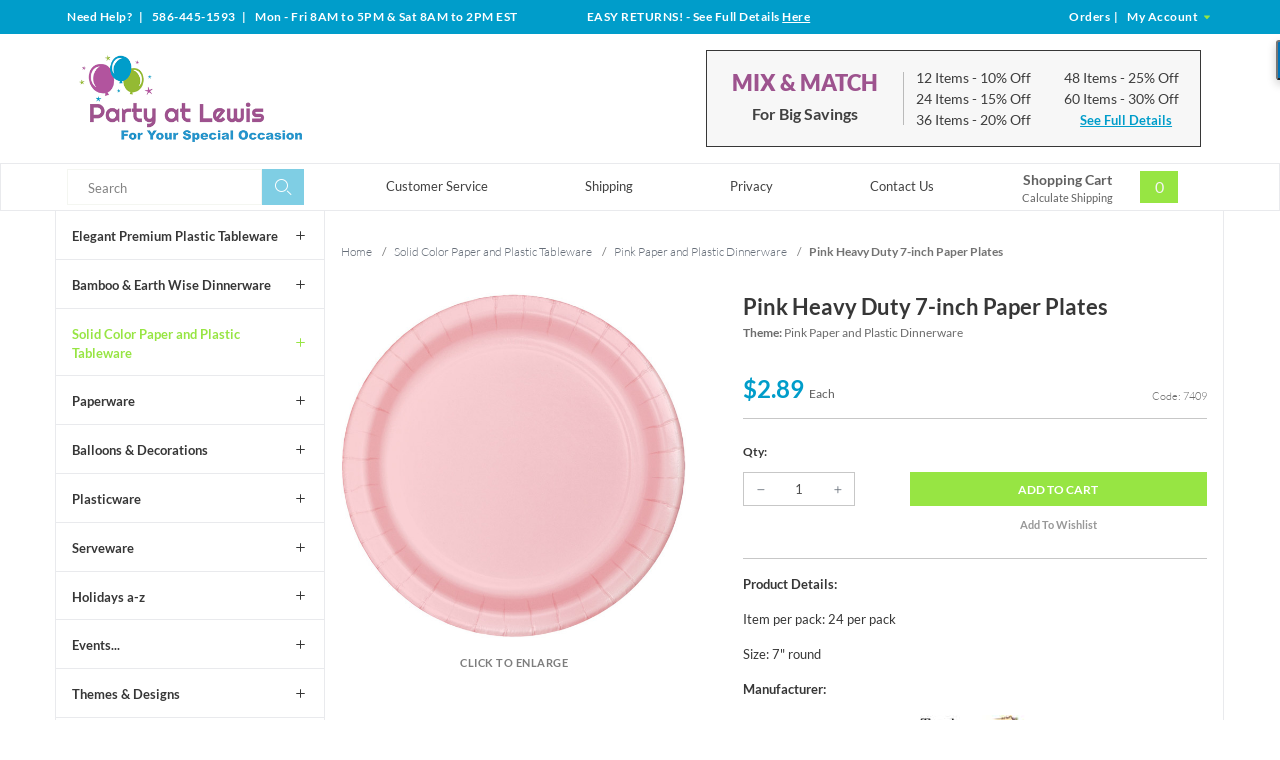

--- FILE ---
content_type: text/html; charset=utf-8
request_url: https://www.partyatlewis.com/pink-heavy-duty-7-inch-paper-plates.html
body_size: 13285
content:




	<!DOCTYPE html><html lang="en" class="no-js" xmlns:fb="http://ogp.me/ns/fb#"><script type="text/javascript">var tlJsHost = ((window.location.protocol == "https:") ? "https://secure.trust-provider.com/" : "http://www.trustlogo.com/");document.write(unescape("%3Cscript src='" + tlJsHost + "trustlogo/javascript/trustlogo.js' type='text/javascript'%3E%3C/script%3E"));</script><head><title>Pink Heavy Duty 7-inch Paper Plates: Party at Lewis Elegant Party Supplies, Plastic Dinnerware, Paper Plates and Napkins</title><script src="https://static-na.payments-amazon.com/checkout.js"></script>
<script type="text/javascript">
var json_url = "https:\/\/www.partyatlewis.com\/Merchant2\/json.mvc\u003F";
var json_nosessionurl = "https:\/\/www.partyatlewis.com\/Merchant2\/json.mvc\u003F";
var Store_Code = "partyatlewis";
</script>
<script type="text/javascript" src="https://www.partyatlewis.com/Merchant2/clientside.mvc?T=924cc55f&amp;Filename=ajax.js" integrity="sha512-hBYAAq3Edaymi0ELd4oY1JQXKed1b6ng0Ix9vNMtHrWb3FO0tDeoQ95Y/KM5z3XmxcibnvbVujqgLQn/gKBRhA==" crossorigin="anonymous"></script>
<script type="text/javascript" src="https://www.partyatlewis.com/Merchant2/clientside.mvc?T=924cc55f&amp;Module_Code=amazonpayv2&amp;Filename=runtime.js" integrity="sha512-7DBfk7WEVaCeGeSqCK6jR8jwVl0y7FtkFvIaJCc9nr/h0i8R53/iPcBzgVVT45WUTbkYdbiaaXR4mmG37AApww==" crossorigin="anonymous" async defer></script>
<script type="text/javascript">
var MMThemeBreakpoints =
[
{
"code":	"mobile",
"name":	"Mobile",
"start":	{
"unit": "px",
"value": ""
}
,
"end":	{
"unit": "em",
"value": "39.999"
}
}
,{
"code":	"tablet",
"name":	"Tablet",
"start":	{
"unit": "px",
"value": ""
}
,
"end":	{
"unit": "em",
"value": "59.999"
}
}
];
</script>
<script type="text/javascript" src="https://www.partyatlewis.com/Merchant2/clientside.mvc?T=924cc55f&amp;Module_Code=paypalcp&amp;Filename=runtime.js" integrity="sha512-A6/Hrcz8/r8OYVd2LYO313hk0S6tB5l/XeeOIIsdTxBuJqhAXWVVYIyDEomW+X+c75UgL0HeRe1C+MA3wdZSUw==" crossorigin="anonymous" async defer></script>
<script src="https://www.paypal.com/sdk/js?client-id=AcCNNzIa9VV_d1q2jFf4pNN33IIecvECC34nYq0EJIGN9EonWCRQD5JkXT_EDm6rOSCvnRE9g6JOGZXc&amp;merchant-id=TCPS59DWAU4BE&amp;currency=USD&amp;components=buttons,messages" data-partner-attribution-id="Miva_PCP"></script>
<script type="text/javascript" src="https://www.partyatlewis.com/Merchant2/clientside.mvc?T=924cc55f&amp;Filename=runtime_ui.js" integrity="sha512-TF1khnhYrwc0BocQ+D0K42iMurzLF+xVudr2jw0RdcCX5Vh9XQJiTdtNw6kTWMuuONWE3RlQk3mikhP8frJkjw==" crossorigin="anonymous"></script>
<script type="text/javascript" src="https://www.partyatlewis.com/Merchant2/clientside.mvc?T=924cc55f&amp;Module_Code=cmp-cssui-searchfield&amp;Filename=runtime.js" integrity="sha512-GT3fQyjPOh3ZvhBeXjc3+okpwb4DpByCirgPrWz6TaihplxQROYh7ilw9bj4wu+hbLgToqAFQuw3SCRJjmGcGQ==" crossorigin="anonymous"></script>
<script type="text/javascript">
var MMSearchField_Search_URL_sep = "https:\/\/www.partyatlewis.com\/product-search.html\u003FSearch=";
(function( obj, eventType, fn )
{
if ( obj.addEventListener )
{
obj.addEventListener( eventType, fn, false );
}
else if ( obj.attachEvent )
{
obj.attachEvent( 'on' + eventType, fn );
}
})( window, 'mmsearchfield_override', function()
{
MMSearchField.prototype.onMenuAppendHeader = function(){return null;}MMSearchField.prototype.onMenuAppendItem = function( data ){var span;span = newElement( 'span', {'class': 'mm_searchfield_option column whole np'}, null, null );span.innerHTML = data;return span;}MMSearchField.prototype.onMenuAppendStoreSearch = function( search_value ){var item;item = newElement( 'div', { 'class': 'mm_searchfield_menuitem mm_searchfield_menuitem_storesearch mm_searchfield_option bold' }, null, null );item.element_text = newTextNode( 'Search store for product "' + search_value + '"', item );return item;}MMSearchField.prototype.onFocus = function( e ) { ; };MMSearchField.prototype.onBlur = function( e ) { ; };
} );
</script>
<!-- ganalytics4 GA4 --><!-- google analytics 4 --><script async src="https://www.googletagmanager.com/gtag/js?id=G-01SZQX0V79"></script><script>window.dataLayer = window.dataLayer || [];function gtag(){dataLayer.push(arguments);}gtag('js', new Date());gtag('config', 'G-01SZQX0V79');</script>  <!--[if lt IE 9]><script src="themes/levels/js/modernizr.js"></script><script src="themes/levels/js/respond.min.js"></script><![endif]--><base href="https://www.partyatlewis.com/Merchant2/"><meta charset="utf-8"><meta http-equiv="X-UA-Compatible" content="IE=edge"><meta name="viewport" content="width=device-width, initial-scale=1"><meta name="description" content="Hugh selection of pink paper and plastic dinnerware. Pink plastic plates, paper plates and napkins at great wholesale prices." />
<meta name="keywords" content="pink paper napkins, pink plastic plates, pink paper plates" />
<link rel="shortcut icon" type="image/png" href="/Merchant2/favicon.ico"><link href="/Merchant2/humans.txt" rel="author"><link rel="canonical" href="https://www.partyatlewis.com/pink-heavy-duty-7-inch-paper-plates.html" /><link rel="stylesheet" href="themes/levels/css/all.php" /><link type="text/css" media="all" rel="stylesheet" href="css/00000001/minibasket.css?T=03d0c16b" data-resource-group="css_list" data-resource-code="minibasket" /><!-- GoDataFeed Analytics Tracking Script --><script type="text/javascript" src="https://cdn.godatafeed.com/analytics/tracking.min.js"></script><script>GoDataFeedAnalytics.Init(747, 30);</script><!-- BING code --><script>(function(w,d,t,r,u){var f,n,i;w[u]=w[u]||[],f=function(){var o={ti:"5215456"};o.q=w[u],w[u]=new UET(o),w[u].push("pageLoad")},n=d.createElement(t),n.src=r,n.async=1,n.onload=n.onreadystatechange=function(){var s=this.readyState;s&&s!=="loaded"&&s!=="complete"||(f(),n.onload=n.onreadystatechange=null)},i=d.getElementsByTagName(t)[0],i.parentNode.insertBefore(n,i)})(window,document,"script","//bat.bing.com/bat.js","uetq");</script><noscript><img src="//bat.bing.com/action/0?ti=5215456&Ver=2&gv=" height="0" width="0" style="display:none; visibility: hidden;" /></noscript><!-- EOF BING code --><!-- Global site tag (gtag.js) - Google Analytics --><script async src="https://www.googletagmanager.com/gtag/js?id=UA-1064814-3"></script><script>window.dataLayer = window.dataLayer || [];function gtag(){dataLayer.push(arguments);}gtag('js', new Date());gtag('config', 'UA-1064814-3');</script><meta name="p:domain_verify" content="2d9a18820cbc750aa41933d9d0734d84"/><!-- Pinterest Tag --><script>!function(e){if(!window.pintrk){window.pintrk = function () {window.pintrk.queue.push(Array.prototype.slice.call(arguments))};varn=window.pintrk;n.queue=[],n.version="3.0";vart=document.createElement("script");t.async=!0,t.src=e;varr=document.getElementsByTagName("script")[0];r.parentNode.insertBefore(t,r)}}("https://s.pinimg.com/ct/core.js");pintrk('load', '2613192182137', {em: '<user_email_address>'});pintrk('page');</script><noscript><img height="1" width="1" style="display:none;" alt=""src="https://ct.pinterest.com/v3/?tid=2613192182137&pd[em]=<hashed_email_address>&noscript=1" /></noscript><!-- end Pinterest Tag --><script>pintrk('track', 'pagevisit');</script><link type="text/css" media="all" rel="stylesheet" integrity="sha256-lWOXBr8vqpiy3pliCN1FmPIYkHdcr8Y0nc2BRMranrA= sha384-0K5gx4GPe3B0+RaqthenpKbJBAscHbhUuTd+ZmjJoHkRs98Ms3Pm2S4BvJqkmBdh sha512-wrhf+QxqNNvI+O73Y1XxplLd/Bt2GG2kDlyCGfeByKkupyZlAKZKAHXE2TM9/awtFar6eWl+W9hNO6Mz2QrA6Q==" crossorigin="anonymous" href="https://www.partyatlewis.com/Merchant2/json.mvc?Store_Code=partyatlewis&amp;Function=CSSResource_Output&amp;CSSResource_Code=mm-theme-styles&T=07780597" data-resource-group="modules" data-resource-code="mm-theme-styles" /><script async src="https://www.googletagmanager.com/gtag/js?id=840-403-8639" data-resource-group="head_tag" data-resource-code="adwords"></script><script data-resource-group="head_tag" data-resource-code="adwords_global">window.dataLayer = window.dataLayer || [];function gtag(){dataLayer.push(arguments);}gtag('js', new Date());gtag('config', '840-403-8639');</script><script type="text/javascript" src="https://www.partyatlewis.com/Merchant2/clientside.mvc?T=924cc55f&amp;Filename=runtime.js" integrity="sha512-EiU7WIxWkagpQnQdiP517qf12PSFAddgl4rw2GQi8wZOt6BLZjZIAiX4R53VP0ePnkTricjSB7Edt1Bef74vyg==" crossorigin="anonymous"></script><script type="text/javascript" src="https://www.partyatlewis.com/Merchant2/clientside.mvc?T=924cc55f&amp;Filename=MivaEvents.js" integrity="sha512-bmgSupmJLB7km5aCuKy2K7B8M09MkqICKWkc+0w/Oex2AJv3EIoOyNPx3f/zwF0PZTuNVaN9ZFTvRsCdiz9XRA==" crossorigin="anonymous"></script><script type="text/javascript" src="https://www.partyatlewis.com/Merchant2/clientside.mvc?T=924cc55f&amp;Filename=AttributeMachine.js" integrity="sha512-e2qSTe38L8wIQn4VVmCXg72J5IKMG11e3c1u423hqfBc6VT0zY/aG1c//K/UjMA6o0xmTAyxRmPOfEUlOFFddQ==" crossorigin="anonymous"></script><script>AttributeMachine.prototype.Generate_Discount = function (discount) {var discount_div;discount_div = document.createElement('div');discount_div.innerHTML = discount.descrip + ': ' + discount.formatted_discount;return discount_div;};AttributeMachine.prototype.Generate_Swatch = function (product_code, attribute, option) {var swatch = document.createElement('li'),wrap = document.createElement('span'),img = document.createElement('img');img.src = option.image;swatch.setAttribute('alt', option.prompt);swatch.setAttribute('title', option.prompt);swatch.setAttribute('data-code', option.code);swatch.setAttribute('data-color', option.prompt);swatch.appendChild(wrap);wrap.appendChild(img);return swatch;};AttributeMachine.prototype.Swatch_Click = function(input, attribute, option) {var i,swatchNameElement = document.getElementById('js-swatch-name');for (i = 0; i < input.select.options.length; i++) {if (input.select.options[i].value == option.code) {input.select.selectedIndex = i;};};if (attribute.inventory) {this.Attribute_Changed(input);};swatchNameElement.innerHTML = option.prompt;};</script><script type="text/javascript" src="https://www.partyatlewis.com/Merchant2/clientside.mvc?T=924cc55f&amp;Filename=ImageMachine.js" integrity="sha512-luSn6atUPOw8U8HPV927zNVkcbbDcvbAlaSh/MEWznSCrOzPC2iQVeXSwLabEEn43FBmR6lKN0jhsWKmJR4n1Q==" crossorigin="anonymous"></script><script>var gallery = [],thumbnailIndex = 0;generate_thumbnail_event = new Event('ImageMachine_Generate_Thumbnail');ImageMachine.prototype.ImageMachine_Generate_Thumbnail = function (thumbnail_image, main_image, closeup_image, type_code) {var thumbnail,img;thumbnail = document.createElement('div');thumbnail.className = 'thumbnail-img-wrap';thumbnail.setAttribute('data-index', thumbnailIndex++);if (typeof(thumbnail_image) == 'string' && thumbnail_image.length > 0) {img = document.createElement('img');img.src = thumbnail_image;thumbnail.appendChild(img);};var gallery_image = (typeof(closeup_image) == 'string' && closeup_image.length > 0) ? closeup_image : main_image;gallery.push({src: gallery_image,title: 'Pink Heavy Duty 7-inch Paper Plates'});document.dispatchEvent(generate_thumbnail_event);return thumbnail;};</script><meta property="og:title" content="Pink Heavy Duty 7-inch Paper Plates" /><meta property="og:type" content="product" /><meta property="og:image" content="https://www.partyatlewis.com/Merchant2/graphics/00000001/7409.jpg" /><meta property="og:url" content="https://www.partyatlewis.com/pink-heavy-duty-7-inch-paper-plates.html" /><meta property="og:site_name" content="Party at Lewis Elegant Party Supplies" /><meta property="og:description" content="Check out the deal on Pink Heavy Duty 7-inch Paper Plates at Party at Lewis Elegant Party Supplies" /></head><body id="js-PROD" class="prod 7409 two-columns"><nav class="mobile-menu mobile-menu-left"><div class="row mobile-navigation-header"><a href="https://www.partyatlewis.com/customer-log-in.html" rel="nofollow" class="column one-third align-center bg-gray white"><span data-rt-icon="&#x61;"></span><small>ACCOUNT</small></a><a href="https://www.partyatlewis.com/contact-us-65.html" rel="nofollow" class="column one-third align-center bg-gray white"><span data-icon="&#xe090;"></span><small>CONTACT</small></a><a href="https://www.partyatlewis.com/shopping-cart.html" rel="nofollow" class="column one-third align-center bg-theme-primary white"><span data-rt-icon="&#x65;"></span><small>MY CART</small></a></div><div id="js-mobile-navigation" class="mobile-navigation">
<ul id="js-navigation-set" class="navigation-set horizontal-drop-down">
<li class="level-1">
<span><a href="https://www.partyatlewis.com/elegant-plastic-tableware.html" target="_self">Elegant Plastic Dinnerware</a></span>
</li>
<li class="level-1">
<span><a href="https://www.partyatlewis.com/touch-of-color-paper-and-plastic-tableware.html" target="_self">Solid Color Paper &amp; Plastic Tableware</a></span>
</li>
<li class="level-1">
<span><a href="https://www.partyatlewis.com/bamboo-earth-wise-dinnerware.html" target="_self">Bamboo &amp; Earth Wise Dinnerware</a></span>
</li>
<li class="level-1">
<span><a href="https://www.partyatlewis.com/plasticware.html" target="_self">Plasticware</a></span>
</li>
<li class="level-1">
<span><a href="https://www.partyatlewis.com/serveware.html" target="_self">Serveware</a></span>
</li>
<li class="level-1">
<span><a href="https://www.partyatlewis.com/paperware.html" target="_self">Paperware</a></span>
</li>
<li class="level-1">
<span><a href="https://www.partyatlewis.com/balloons-decorations.html" target="_self">Balloons &amp; Decorations</a></span>
</li>
<li class="level-1">
<span><a href="https://www.partyatlewis.com/holidays-a-z.html" target="_self">Holidays a-z</a></span>
</li>
<li class="level-1">
<span><a href="https://www.partyatlewis.com/events.html" target="_self">Events...</a></span>
</li>
<li class="level-1">
<span><a href="https://www.partyatlewis.com/themes-designs.html" target="_self">Themes &amp; Designs</a></span>
</li>
<li class="level-1">
<span><a href="https://www.partyatlewis.com/closeouts.html" target="_self">Closeouts</a></span>
</li>
<li class="level-1 bg-gray white mobile-navigation-gray">
<span class="parent">More...</span>
<ul>
<li class="level-1">
<span><a href="https://www.partyatlewis.com/customer-service.html" target="_self">Customer Service</a></span>
</li>
<li class="level-1">
<span><a href="https://www.partyatlewis.com/shipping-information.html" target="_self">Shipping</a></span>
</li>
<li class="level-1">
<span><a href="https://www.partyatlewis.com/privacy-security-policy.html" target="_self">Privacy</a></span>
</li>
<li class="level-1">
<span><a href="https://www.partyatlewis.com/contact-us.html" target="_self">Contact Us</a></span>
</li>
</ul>
<span data-name="More..." data-rt-icon="d" class="next"></span>
</li>
</ul>
</div></nav><!-- end mobile-navigation --><div id="js-site-overlay" class="site-overlay"></div><!-- end site-overlay --><div id="js-site-wrapper" class="site-wrapper"><header id="js-header" class="header clearfix"><div class="row hide large-all-shown bg-theme-secondary white header-global-promo"><div class="column whole align-center service-links bold white"><div class="wrap"><div class="service-links--left column large-four-tenths align-left nrp">Need Help?<span class="breadcrumb-border"> | </span>586-445-1593<span class="breadcrumb-border"> | </span>
<span id="store_hours" class="readytheme-banner">
Mon - Fri 8AM to 5PM & Sat 8AM to 2PM EST
</span>
</div><div class="service-links--center column large-three-tenths align-center"><div id="store_returns_easy" class="readytheme-contentsection">
<span class="white"><span class="uppercase">Easy Returns!</span> - See Full Details <a class="returns-header__link" href="https://www.partyatlewis.com/easy-returns.html">Here</a></span>
</div>
</div><div class="service-links--right column large-three-tenths float-right align-right"><a href="https://www.partyatlewis.com/look-up-order-history.html"><span class="white">Orders</span></a><span class="breadcrumb-border">|</span><a href="https://www.partyatlewis.com/customer-log-in.html"><span class="white">My Account <span class="login-arrow theme-primary" data-icon="&#x43;"></span></span></a></div></div></div></div><div id="js-main-header" class="row wrap main-header vertical-align-parent"><div class="large-all-hidden mobile-mix-match"><span id="mix-match-message" class="readytheme-banner">
<a href="https://www.partyatlewis.com/mix-and-match-for-big-discounts.html" target="_self"><div class="row mix-match__container clearfix border-theme-secondary align-center">
<span class="uppercase bold flex__vertical-align"><h2 class="mix-match__header theme-tertiary">Mix &amp; Match</h2> <h4 class="mix-match__subtitle underline">For Big Savings</h4> <span data-icon="&#x35;"></span></span><br>Save Up to 30%</div></a>
</span>
<!-- end pre-header --></div><ul class="medium-all-hidden no-list mobile-main-header"><li class="column one-fifth toggle-slide-left mobile-menu-button"><span data-icon="&#x61;"></span></li><li class="column three-fifths logo__container"><a href="https://www.partyatlewis.com/storefront.html" title="Party at Lewis Elegant Party Supplies" class="align-center" rel="nofollow"><img src="graphics/00000001/partyatlewislogo_3.png" alt="Party at Lewis: For Your Special Occasion" title="Party at Lewis: For Your Special Occasion" /></a></li><li id="js-mobile-basket-button" class="column one-fifth np mobile-basket-button"><span class="mini-basket-inner"><a href="https://www.partyatlewis.com/shopping-cart.html"><span class="mini-basket-count inline-block bg-theme-primary" id="js-mini-basket-count">0</span></a></span></li></ul><div class="show medium-hide mobile-search__container"><form class="bg-white search-form" data-hook="global-search-drawer" method="post" action="https://www.partyatlewis.com/product-search.html"><div class="row wrap"><div class="column five-sixths nrp"><label for="l-mobile-search" class="sr-only">Search</label><input id="l-mobile-search" name="Search" data-index="2" type="search" data-mm_searchfield="Yes" data-mm_searchfield_id="mobile" value="" placeholder="Search" autocomplete="off" /></div><div class="column one-sixth nlp"><button type="submit" class="search-button white button button-square button-block column one-sixths bg-transparent lewis-icon-search" title="Search"><span class="sr-only">Search</span></button></div><span class="searchfield--results theme-quarternary column whole" data-mm_searchfield_menu="Yes" data-mm_searchfield_id="mobile"></span></div></form></div><div class="desktop__header all-hidden medium-all-shown column whole np"><div class="column flex flex-align-center flex-justify-between flex-wrap"><div class="column x-large-three-tenths large-one-third large-align-left align-center logo__container"><a href="https://www.partyatlewis.com/storefront.html" title="Party at Lewis Elegant Party Supplies"><img src="graphics/00000001/partyatlewislogo_3.png" alt="Party at Lewis: For Your Special Occasion" title="Party at Lewis: For Your Special Occasion" /><div class="breaker large-hide show"></div></a></div><div class="column one-twelfth nrp toggle-slide-left medium-menu-button show large-hide align-center"><span data-icon="&#x61;"></span></div><div class="column x-large-half large-hide medium-seven-twelfths search-form nrp"><form action="https://www.partyatlewis.com/product-search.html" method="post" class="search-form column np x-large-eleven-twelfths whole nbm"><div class="input-group"><label for="l-tablet-search" class="sr-only">Search</label><input type="search" name="Search" data-index="4" data-mm_searchfield="Yes" data-mm_searchfield_id="tablet" id="l-tablet-search" value="" placeholder="Search" class="column five-sixths bg-transparent input input-large search-input js-autocomplete-input" autocomplete="off" /><span class="searchfield--results theme-quarternary" data-mm_searchfield_menu="Yes" data-mm_searchfield_id="tablet"></span><button type="submit" class="button button-large column one-sixths bg-transparent search-button lewis-icon-search" title="Search"><span class="sr-only">Search</span></button></div></form></div><div class="column hide medium-all-shown large-half medium-four-twelfths float-right nlp"><div class="column whole large-hide np"><a href="https://www.partyatlewis.com/shopping-cart.html" rel="nofollow" id="js-mini-basket-tablet" class="whole mini-basket medium-only-flex medium-only-flex-align-center"><span class="mini-basket-info large-inline-block eight-tenths align-center column nrp"><span class="bold show">Shopping Cart</span><span class="calc-shipping show">Calculate Shipping</span></span><span class="mini-basket-inner two-tenths column nlp align-right"><span class="mini-basket-count inline-block bg-theme-primary" id="js-mini-basket-count">0</span></span></a></div><div class="hide large-all-shown mix-match float-right"><div id="mix_match" class="readytheme-contentsection">
<div class="mix-match__container flex flex-align-center border-theme-quarternary column whole np"><div class="mix-match__title column four-tenths align-center np"><h2 class="mix-match__header theme-tertiary uppercase bold-black">Mix &amp; Match</h2><h4 class="mix-match__subtitle bold nbm">For Big Savings</h4></div><div class="mix-match__content column six-tenths np"><div class="mix-match__column column half align-left nrp"><div class="mix-match__item">12 Items <span class="mix-match--details">- 10% Off</span></div><div class="mix-match__item">24 Items <span class="mix-match--details">- 15% Off</span></div><div class="mix-match__item">36 Items <span class="mix-match--details">- 20% Off</span></div></div><div class="mix-match__column column half align-left nrp"><div class="mix-match__item">48 Items <span class="mix-match--details">- 25% Off</span></div><div class="mix-match__item">60 Items <span class="mix-match--details">- 30% Off</span></div><div class="mix-match__link"><a href="https://www.partyatlewis.com/mix-and-match-for-big-discounts.html" class="underline bold">See Full Details</a></div></div></div></div>
</div>
</div></div></div></div></div><!-- end main-header --><div class="desktop__nav row hide large-all-shown"><div class="desktop-inner__nav wrap flex flex-align-center flex-justify-between"><div class="column column-left nav-item-1--left"><form action="https://www.partyatlewis.com/product-search.html" method="get" class="search-form column np x-large-eleven-twelfths whole nbm"><div class="input-group"><label for="l-desktop-search" class="sr-only">Search</label><input type="search" name="Search" id="l-desktop-search" value="" placeholder="Search" class="column five-sixths input input-large search-input js-autocomplete-input nbm" data-mm_searchfield="Yes" data-mm_searchfield_id="desktop" autocomplete="off" /><button type="submit" class="button button-large column one-sixths bg-transparent search-button lewis-icon-search" title="Search"><span class="sr-only">Search</span></button></div></form><span class="searchfield--results column whole np theme-quarternary" data-mm_searchfield_menu="Yes" data-mm_searchfield_id="desktop"></span></div><div class="column-middle"><nav id="js-navigation-bar" class="navigation-bar navigation_main large-show hide">
<div class="wrap az-menu large-show hide">
<div class="row nav-group-1 flex flex-align-center">
<div class="column nav-item-1 nav-item-1--middle">
<ul id="js-navigation-set" class="navigation-set horizontal-drop-down">
<li class="level-1">
<span><a href="https://www.partyatlewis.com/customer-service.html" target="_self">Customer Service</a></span>
</li>
<li class="level-1">
<span><a href="https://www.partyatlewis.com/shipping-information.html" target="_self">Shipping</a></span>
</li>
<li class="level-1">
<span><a href="https://www.partyatlewis.com/privacy-security-policy.html" target="_self">Privacy</a></span>
</li>
<li class="level-1">
<span><a href="https://www.partyatlewis.com/contact-us.html" target="_self">Contact Us</a></span>
</li>
</ul>
</div>
</div>
</div>
</nav></div><div class="column column-right nav-item-1--right nlp" id="js-mini-basket"><div class="column whole large-np nlp"><a href="https://www.partyatlewis.com/shopping-cart.html" rel="nofollow" id="js-mini-basket-tablet" class="whole mini-basket flex flex-align-center"><span class="mini-basket-info two-thirds align-center column np"><span class="bold show">Shopping Cart</span><span class="calc-shipping show">Calculate Shipping</span></span><span class="mini-basket-inner one-third column np"><span class="mini-basket-count inline-block bg-theme-primary" id="js-mini-basket-count">0</span></span></a></div><div id="js-mini-basket-container" class="column whole small-half large-one-third mini-basket-container"><div class="row mini-basket-content" data-itemcount="0" data-subtotal=""><span data-icon="&#xe051;" class="mini-basket-close" title="Close"></span><h3 class="column whole np nm">Shopping Cart</h3><div class="sky mini-basket-seperator">&bull;&bull;&bull;&bull;&bull;</div><div class="breaker clear"></div><p class="column whole align-center">Your cart is currently empty.</p></div></div></div></div></div><!-- end navigation-bar --></header><!-- end header --><main><div class="wrap"><div class="row flex"><div class="breaker"></div><div class="column-left column hide large-show nrp"><nav class="category-tree"><ul><li class="level-1 bold"><a data-icon="&#x4c;" href="https://www.partyatlewis.com/elegant-plastic-tableware.html">Elegant Premium Plastic Tableware</a></li><li class="level-1 bold"><a data-icon="&#x4c;" href="https://www.partyatlewis.com/bamboo-earth-wise-dinnerware.html">Bamboo &amp; Earth Wise Dinnerware</a></li><li class="level-1 active bold"><a data-icon="&#x4c;" href="https://www.partyatlewis.com/touch-of-color-paper-and-plastic-tableware.html">Solid Color Paper and Plastic Tableware</a></li><li class="level-1 bold"><a data-icon="&#x4c;" href="https://www.partyatlewis.com/paperware.html">Paperware</a></li><li class="level-1 bold"><a data-icon="&#x4c;" href="https://www.partyatlewis.com/balloons-decorations.html">Balloons &amp; Decorations</a></li><li class="level-1 bold"><a data-icon="&#x4c;" href="https://www.partyatlewis.com/plasticware.html">Plasticware</a></li><li class="level-1 bold"><a data-icon="&#x4c;" href="https://www.partyatlewis.com/serveware.html">Serveware</a></li><li class="level-1 bold"><a data-icon="&#x4c;" href="https://www.partyatlewis.com/holidays-a-z.html">Holidays a-z</a></li><li class="level-1 bold"><a data-icon="&#x4c;" href="https://www.partyatlewis.com/events.html">Events...</a></li><li class="level-1 bold"><a data-icon="&#x4c;" href="https://www.partyatlewis.com/themes-designs.html">Themes &amp; Designs</a></li><li class="level-1 bold"><a data-icon="&#x4c;" href="https://www.partyatlewis.com/closeouts.html">Closeouts</a></li></ul></nav><!-- end category-tree --></div><div class="column-middle column np"><div class="main-content column np"><div class="row breadcrumbs"><nav class="column whole wrap float-none np"><ul itemscope itemtype="http://schema.org/BreadcrumbList"><li itemprop="itemListElement" itemscope itemtype="http://schema.org/ListItem"><a href="https://www.partyatlewis.com/storefront.html" class="breadcrumb-home">Home</a><span class="breadcrumb-border">&#47;</span></li><li itemprop="itemListElement" itemscope itemtype="http://schema.org/ListItem"><a itemprop="item" href="https://www.partyatlewis.com/touch-of-color-paper-and-plastic-tableware.html"><span itemprop="name">Solid Color Paper and Plastic Tableware</span></a><span class="breadcrumb-border">&#47;</span><meta itemprop="position" content="1" /></li><li itemprop="itemListElement" itemscope itemtype="http://schema.org/ListItem"><a itemprop="item" href="https://www.partyatlewis.com/pink-paper-and-plastic-dinnerware.html"><span itemprop="name">Pink Paper and Plastic Dinnerware</span></a><span class="breadcrumb-border">&#47;</span><meta itemprop="position" content="2" /></li><li itemprop="itemListElement" itemscope itemtype="http://schema.org/ListItem"><span itemprop="item" class="current-item"><span itemprop="name">Pink Heavy Duty 7-inch Paper Plates</span></span><meta itemprop="position" content="3" /></li></ul></nav></div><!-- end breadcrumbs --><div class="row hdft-header"></div><div class="row prod-ctgy-hdft-header"></div><div class="row bg-white product-information"><div class="column product-information--images np"><div class="row"><div class="column whole large-eleven-twelfths np"><span class="flag"><span id="js-main-image-zoom" class="main-image" data-index="0"><img src="graphics/en-US/cssui/blank.gif" alt="Pink Heavy Duty 7-inch Paper Plates" id="js-main-image" data-image="graphics/00000001/7409.jpg"></span><p class="column whole np uppercase bold enlarge">Click to Enlarge</p></span><div id="js-main-dots" class="main-image-nav main-image-nav--dots show large-hide"></div><div class="column whole large-show hide thumbnail-wrapper np"><div id="js-thumbnails" class="thumbnails seven-tenths"></div></div></div></div><script type="text/javascript">var image_data115 = [
{
"type_code":	"main",
"image_data":
[
"graphics\/00000001\/7409.jpg",
"graphics\/00000001\/7409_100x100.jpg",
"graphics\/00000001\/7409.jpg"
]
}
]
var im115 = new ImageMachine( '7409', 0, 'js-main-image', 'js-thumbnails', 'js-closeup-container', 'js-closeup-image', 'js-closeup-close', '', 'B', 540, 705, 1, 'B', 1000, 1300, 1, 100, 130, 1, 'graphics\/00000001\/7409.jpg' );
im115.oninitialize( image_data115 );
</script></div><!-- end product-information--images --><div class="column product-information--purchase float-right np"><div class="row"><div class="column whole np"><h1 class="nm bold">Pink Heavy Duty 7-inch Paper Plates</h1><p class="product-information--theme"><span class="bold">Theme: </span>Pink Paper and Plastic Dinnerware</p><div class="product-information--price__container column whole flex np"><div class="nbm column half np"><span id="js-price-value" class="h3 product-price theme-secondary" data-base-price="2.89">$2.89 <span class="product-price__subtext">Each</span></span></div><div id="js-product-discounts"></div><div class="product-code column half np float-right align-right">Code: 7409</div></div></div></div><form method="post" action="https://www.partyatlewis.com/shopping-cart.html" name="add" id="js-purchase-product"><input type="hidden" name="Old_Screen" value="PROD" /><input type="hidden" name="Old_Search" value="" /><input type="hidden" name="Action" value="ADPR" /><input type="hidden" name="Product_Code" value="7409" /><input type="hidden" name="Category_Code" value="pink-solids" /><input type="hidden" name="Offset" value="" /><input type="hidden" name="AllOffset" value="" /><input type="hidden" name="CatListingOffset" value="" /><input type="hidden" name="RelatedOffset" value="" /><input type="hidden" name="SearchOffset" value="" /><div class="row"><div id="js-product-attributes" class="column whole product-attributes"><input type="hidden" name="Product_Attribute_Count" value="0" id="js-product-attribute-count" /></div></div><div class="row add-to-cart-wrap"><div id="js-purchase-message" class="message message-warning purchase-message"></div><span class="bold increase-decrease__text column whole np">Qty:</span><div class="quantity__container column whole np one-third"><div class="increase-decrease-wrap float-left column np"><span id="js-decrease-quantity" class="button three-tenths decrease-quantity" unselectable="on" data-icon="&#x4b;"></span><input type="tel" name="Quantity" value="1" id="l-quantity" class="align-center four-tenths increase-decrease-input" /><span id="js-increase-quantity" class="button three-tenths increase-quantity" unselectable="on" data-icon="&#x4c;"></span></div></div><div class="add-cart__container column nrp medium-float-right two-thirds"><button id="js-add-to-cart" class="button button-block uppercase add-to-cart bg-theme-primary white bold">Add <span class="small-inline-block hide">to Cart</span></button><span data-mmnodisable="true" class="wishlist-button-wrap"><span onClick="document.forms.add.action = 'https:\/\/www.partyatlewis.com\/wish-list.html'; document.forms.add.elements.Action.value = 'ATWL';" id="add-to-wishlist-wrap"><input type="submit" value="Add To Wishlist" class="button button-block" /></span></span></div></div></form><div class="column whole product-information--description np"><p class="bold">Product Details:</p><p>Item per pack: 24per pack</p><p>Size: 7" round</p>	<p class="bold">Manufacturer:</p><div class="manf-img__container align-center"><img src="graphics/manf/TouchofColor_l.jpg"></div><p class="product-description">Our Pink 7 inch desert paper plates are poly-coated and are constructed from heavyweight paperboard stock.</p></p><div id="coord_colors" class="readytheme-contentsection">
</div>
</div><!-- end product-information--description --></div><!-- end product-information--purchase -->	<div class="column whole np product-information--related"><h3 class="np theme__header">Related Products</h3><ul class="related-prods__container flex row"><a class="related-prods__item" href="https://www.partyatlewis.com/pink-2ply-poly-paper-banquet-tablecloth.html"><li class="column np align-center"><div class="column whole np float-none related-prods__img"><span style="background-image: url('graphics/00000001/19276_100x100.jpg');"></span></div><p class="bold column whole np float-none align-center theme-quarternary">Pink 2/Ply Poly Paper Banquet Tablecloth</p></li></a><a class="related-prods__item" href="https://www.partyatlewis.com/pink-2ply-poly-paper-round-tablecloth.html"><li class="column np align-center"><div class="column whole np float-none related-prods__img"><span style="background-image: url('graphics/00000001/19297_100x100.jpg');"></span></div><p class="bold column whole np float-none align-center theme-quarternary">Pink 2/Ply Poly Paper Round Tablecloth</p></li></a><a class="related-prods__item" href="https://www.partyatlewis.com/pink-plastic-banquet-tablecloth.html"><li class="column np align-center"><div class="column whole np float-none related-prods__img"><span style="background-image: url('graphics/00000001/7650_100x100.jpg');"></span></div><p class="bold column whole np float-none align-center theme-quarternary">Pink Plastic Banquet Tablecloth</p></li></a><a class="related-prods__item" href="https://www.partyatlewis.com/pink-plastic-round-tablecloth.html"><li class="column np align-center"><div class="column whole np float-none related-prods__img"><span style="background-image: url('graphics/00000001/7672_100x100.jpg');"></span></div><p class="bold column whole np float-none align-center theme-quarternary">Pink Plastic Round Tablecloth</p></li></a><a class="related-prods__item" href="https://www.partyatlewis.com/pink-plastic-tablecloth-100-foot-roll.html"><li class="column np align-center"><div class="column whole np float-none related-prods__img"><span style="background-image: url('graphics/00000001/7623_100x100.jpg');"></span></div><p class="bold column whole np float-none align-center theme-quarternary">Pink Plastic Tablecloth 100-foot Roll</p></li></a><a class="related-prods__item" href="https://www.partyatlewis.com/pink-plastic-14-foot-table-skirting.html"><li class="column np align-center"><div class="column whole np float-none related-prods__img"><span style="background-image: url('graphics/00000001/10440_100x79.jpg');"></span></div><p class="bold column whole np float-none align-center theme-quarternary">Pink Plastic 14-foot Table Skirting</p></li></a><a class="related-prods__item" href="https://www.partyatlewis.com/pink-sturdy-style-12-inch-oval-paper-plates.html"><li class="column np align-center"><div class="column whole np float-none related-prods__img"><span style="background-image: url('graphics/00000001/28338_100x100.jpg');"></span></div><p class="bold column whole np float-none align-center theme-quarternary">Pink Sturdy Style 12-inch Oval Paper Plates</p></li></a><a class="related-prods__item" href="https://www.partyatlewis.com/pink-heavy-duty-10-inch-paper-plates.html"><li class="column np align-center"><div class="column whole np float-none related-prods__img"><span style="background-image: url('graphics/00000001/7449_100x100.jpg');"></span></div><p class="bold column whole np float-none align-center theme-quarternary">Pink Heavy Duty 10-inch Paper Plates</p></li></a><a class="related-prods__item" href="https://www.partyatlewis.com/pink-heavy-duty-9-inch-paper-plates.html"><li class="column np align-center"><div class="column whole np float-none related-prods__img"><span style="background-image: url('graphics/00000001/7429_100x100.jpg');"></span></div><p class="bold column whole np float-none align-center theme-quarternary">Pink Heavy Duty 9-inch Paper Plates</p></li></a><a class="related-prods__item" href="https://www.partyatlewis.com/pink-heavy-duty-7-inch-paper-plates.html"><li class="column np align-center"><div class="column whole np float-none related-prods__img"><span style="background-image: url('graphics/00000001/7409_100x100.jpg');"></span></div><p class="bold column whole np float-none align-center theme-quarternary">Pink Heavy Duty 7-inch Paper Plates</p></li></a><a class="related-prods__item" href="https://www.partyatlewis.com/pink-premium-10-inch-plastic-plates.html"><li class="column np align-center"><div class="column whole np float-none related-prods__img"><span style="background-image: url('graphics/00000001/15966_100x100.jpg');"></span></div><p class="bold column whole np float-none align-center theme-quarternary">Pink Premium 10-inch Plastic Plates</p></li></a><a class="related-prods__item" href="https://www.partyatlewis.com/pink-premium-7-inch-plastic-plates.html"><li class="column np align-center"><div class="column whole np float-none related-prods__img"><span style="background-image: url('graphics/00000001/15909_100x100.jpg');"></span></div><p class="bold column whole np float-none align-center theme-quarternary">Pink Premium 7-inch Plastic Plates</p></li></a><a class="related-prods__item" href="https://www.partyatlewis.com/pink-3-ply-paper-dinner-napkins.html"><li class="column np align-center"><div class="column whole np float-none related-prods__img"><span style="background-image: url('graphics/00000001/19595_100x100.jpg');"></span></div><p class="bold column whole np float-none align-center theme-quarternary">Pink 3-Ply Paper Dinner Napkins</p></li></a><a class="related-prods__item" href="https://www.partyatlewis.com/pink-paper-dinner-napkins.html"><li class="column np align-center"><div class="column whole np float-none related-prods__img"><span style="background-image: url('graphics/00000001/7385_100x100.jpg');"></span></div><p class="bold column whole np float-none align-center theme-quarternary">Pink Paper Dinner Napkins</p></li></a><a class="related-prods__item" href="https://www.partyatlewis.com/pink-paper-beverage-napkins.html"><li class="column np align-center"><div class="column whole np float-none related-prods__img"><span style="background-image: url('graphics/00000001/7362_100x100.jpg');"></span></div><p class="bold column whole np float-none align-center theme-quarternary">Pink Paper Beverage Napkins</p></li></a><a class="related-prods__item" href="https://www.partyatlewis.com/chevron-dots-pink-beverage-napkins.html"><li class="column np align-center"><div class="column whole np float-none related-prods__img"><span style="background-image: url('graphics/00000001/27137_100x100.jpg');"></span></div><p class="bold column whole np float-none align-center theme-quarternary">Chevron & Dots Pink Beverage Napkins</p></li></a><a class="related-prods__item" href="https://www.partyatlewis.com/pink-9-oz-hot-or-cold-paper-cups.html"><li class="column np align-center"><div class="column whole np float-none related-prods__img"><span style="background-image: url('graphics/00000001/7476_100x100.jpg');"></span></div><p class="bold column whole np float-none align-center theme-quarternary">Pink 9 oz Hot or Cold Paper Cups</p></li></a><a class="related-prods__item" href="https://www.partyatlewis.com/pink-premium-12-oz-plastic-cups.html"><li class="column np align-center"><div class="column whole np float-none related-prods__img"><span style="background-image: url('graphics/00000001/15996_100x100.jpg');"></span></div><p class="bold column whole np float-none align-center theme-quarternary">Pink Premium 12 oz Plastic Cups</p></li></a><a class="related-prods__item" href="https://www.partyatlewis.com/pink-paper-treat-cups.html"><li class="column np align-center"><div class="column whole np float-none related-prods__img"><span style="background-image: url('graphics/00000001/9/33793_100x100.jpg');"></span></div><p class="bold column whole np float-none align-center theme-quarternary">Pink Paper Treat Cups</p></li></a><a class="related-prods__item" href="https://www.partyatlewis.com/pink-white-stripe-paper-straws.html"><li class="column np align-center"><div class="column whole np float-none related-prods__img"><span style="background-image: url('graphics/00000001/26622_100x100.jpg');"></span></div><p class="bold column whole np float-none align-center theme-quarternary">Pink & White Stripe Paper Straws</p></li></a><a class="related-prods__item" href="https://www.partyatlewis.com/pink-heavy-duty-plastic-forks.html"><li class="column np align-center"><div class="column whole np float-none related-prods__img"><span style="background-image: url('graphics/00000001/7505_100x100.jpg');"></span></div><p class="bold column whole np float-none align-center theme-quarternary">Pink Heavy Duty Plastic Forks</p></li></a><a class="related-prods__item" href="https://www.partyatlewis.com/pink-heavy-duty-plastic-knives.html"><li class="column np align-center"><div class="column whole np float-none related-prods__img"><span style="background-image: url('graphics/00000001/7550_100x100.jpg');"></span></div><p class="bold column whole np float-none align-center theme-quarternary">Pink Heavy Duty Plastic Knives</p></li></a><a class="related-prods__item" href="https://www.partyatlewis.com/pink-heavy-duty-plastic-spoons.html"><li class="column np align-center"><div class="column whole np float-none related-prods__img"><span style="background-image: url('graphics/00000001/7575_100x100.jpg');"></span></div><p class="bold column whole np float-none align-center theme-quarternary">Pink Heavy Duty Plastic Spoons</p></li></a><a class="related-prods__item" href="https://www.partyatlewis.com/pink-heavy-duty-plastic-cutlery.html"><li class="column np align-center"><div class="column whole np float-none related-prods__img"><span style="background-image: url('graphics/00000001/7598_100x100.jpg');"></span></div><p class="bold column whole np float-none align-center theme-quarternary">Pink Heavy Duty Plastic Cutlery</p></li></a></ul><div class="theme-btn column whole np uppercase align-center bold"><a href="https://www.partyatlewis.com/pink-paper-and-plastic-dinnerware.html">See All</a></div></div></div><!-- end product-information--related --><script>if (typeof am115 !== 'undefined') {var attrMachCall = am115;};</script><div class="row prod-ctgy-hdft-footer"></div><div class="row hdft-footer"><div id="global_related_ctgy" class="readytheme-contentsection">
<div class="row ctgy-addons__container">
<h3 class="theme-secondary column whole np page-title">You May Also Like</h3>
<div id="ctgy-addons__nav" class="navigation-set ctgy-addons__nav eight-tenths medium-nine-tenths np row">
<div class="ctgy-addons__item column whole medium-three-tenths np">
<a href="https://www.partyatlewis.com/paper-plates-napkins-for-any-holiday-or-occasion.html" class="related-category__link column whole np">
<span class="ctgy-addons__img-container flex column whole np align-center">
<img data-lazy="graphics/00000001/paperplates.jpg" class="ctgy-addons__img whole np"> </span>
<span class="ctgy-addons__title align-center bold column whole np">Paper Plates & Napkins for Any Holiday or Occasion</span>
</a>
</div>
<div class="ctgy-addons__item column whole medium-three-tenths np">
<a href="https://www.partyatlewis.com/elegant-plastic-tableware.html" class="related-category__link column whole np">
<span class="ctgy-addons__img-container flex column whole np align-center">
<img data-lazy="graphics/00000001/masterpiece5.jpg" class="ctgy-addons__img whole np"> </span>
<span class="ctgy-addons__title align-center bold column whole np">Elegant Premium Plastic Tableware</span>
</a>
</div>
<div class="ctgy-addons__item column whole medium-three-tenths np">
<a href="https://www.partyatlewis.com/serving-trays-and-bowls.html" class="related-category__link column whole np">
<span class="ctgy-addons__img-container flex column whole np align-center">
<img data-lazy="graphics/00000001/traysandbowls.jpg" class="ctgy-addons__img whole np"> </span>
<span class="ctgy-addons__title align-center bold column whole np">Serving Trays and Bowls</span>
</a>
</div>
<div class="ctgy-addons__item column whole medium-three-tenths np">
<a href="https://www.partyatlewis.com/dessert-hors-doeuvres.html" class="related-category__link column whole np">
<span class="ctgy-addons__img-container flex column whole np align-center">
<img data-lazy="graphics/00000001/desert3.jpg" class="ctgy-addons__img whole np"> </span>
<span class="ctgy-addons__title align-center bold column whole np">Dessert & Hors D'oeuvres</span>
</a>
</div>
<div class="ctgy-addons__item column whole medium-three-tenths np">
<a href="https://www.partyatlewis.com/crystal-clear-plastic-glasses.html" class="related-category__link column whole np">
<span class="ctgy-addons__img-container flex column whole np align-center">
<img data-lazy="graphics/cats/clearware.jpg" class="ctgy-addons__img whole np"> </span>
<span class="ctgy-addons__title align-center bold column whole np"></span>
</a>
</div>
<div class="ctgy-addons__item column whole medium-three-tenths np">
<a href="https://www.partyatlewis.com/plastic-dinner-plates.html" class="related-category__link column whole np">
<span class="ctgy-addons__img-container flex column whole np align-center">
<img data-lazy="graphics/00000001/dinnerplates2.jpg" class="ctgy-addons__img whole np"> </span>
<span class="ctgy-addons__title align-center bold column whole np">Plastic Dinner Plates</span>
</a>
</div>
</div>
</div>
</div>
</div><!-- Google Rich Snippets --><div itemscope itemtype="http://data-vocabulary.org/Product"><meta itemprop="name" content="Pink Heavy Duty 7-inch Paper Plates" /><meta itemprop="image" content="https://www.partyatlewis.com/Merchant2/graphics/00000001/7409.jpg" /><meta itemprop="category" content="Pink Paper and Plastic Dinnerware" /><meta itemprop="price" content="$2.89" /><meta itemprop="description" content="Our Pink 7 inch desert paper plates are poly-coated and are constructed from heavyweight paperboard stock." /><!-- <meta itemprop="brand" content="" /> For Use With CPF --><div itemprop="offerDetails" itemscope itemtype="http://data-vocabulary.org/Offer"><meta itemprop="identifier" content="upc:7409" /><meta itemprop="price" content="$2.89" /><meta itemprop="currency" content="USD" /><meta itemprop="seller" content="Party at Lewis Elegant Party Supplies" /><meta itemprop="condition" content="new" /></div></div></div></div><div class="column-right column hide large-show"><h2 class="featured--category__header align-center column whole np">Featured Themes</h2>
<ul class="navigation-set featured--category__nav">
<li class="featured--category__item row np">
<a href="https://www.partyatlewis.com/christmas-party-supplies.html" class="featured--category__link column whole np">
<span class="featured--category__img-container align-center">
<img src="graphics/00000001/Christmas-Party-supplies.jpg" class="featured--category__img np">
</span>
<span class="featured--category__title bold">Christmas</span>
</a>
</li>
<li class="featured--category__item row np">
<a href="https://www.partyatlewis.com/new-years-eve-decorations.html" class="featured--category__link column whole np">
<span class="featured--category__img-container align-center">
<img src="graphics/00000001/new-years-party-supplies-kits.jpg" class="featured--category__img np">
</span>
<span class="featured--category__title bold">New Year</span>
</a>
</li>
<li class="featured--category__item row np">
<a href="https://www.partyatlewis.com/winter-fest-party-supplies.html" class="featured--category__link column whole np">
<span class="featured--category__img-container align-center">
<img src="graphics/00000001/winter-fest-party-supplies.jpg" class="featured--category__img np">
</span>
<span class="featured--category__title bold">Winter</span>
</a>
</li>
<li class="featured--category__item row np">
<a href="https://www.partyatlewis.com/basketball-party-supplies.html" class="featured--category__link column whole np">
<span class="featured--category__img-container align-center">
<img src="graphics/00000001/basketball-party.jpg" class="featured--category__img np">
</span>
<span class="featured--category__title bold">Basketball</span>
</a>
</li>
<li class="featured--category__item row np">
<a href="https://www.partyatlewis.com/football-party-supplies.html" class="featured--category__link column whole np">
<span class="featured--category__img-container align-center">
<img src="graphics/00000001/footballbannerright.jpg" class="featured--category__img np">
</span>
<span class="featured--category__title bold">Football</span>
</a>
</li>
<li class="featured--category__item row np">
<a href="https://www.partyatlewis.com/dolly-paper-tableware-and-decorations.html" class="featured--category__link column whole np">
<span class="featured--category__img-container align-center">
<img src="graphics/00000001/10/dalloy_parton_party_sm.jpg" class="featured--category__img np">
</span>
<span class="featured--category__title bold">Dolly</span>
</a>
</li>
<h2 class="featured--category__header align-center row">Shop Solid Colors</h2>
<li class="featured--category__item row np">
<a href="https://www.partyatlewis.com/touch-of-color-paper-and-plastic-tableware.html" class="featured--category__link column whole np">
<span class="featured--category__img-container align-center">
<img src="graphics/00000001/solid-color-tableware.jpg" class="featured--category__img np">
</span>
<span class="featured--category__title bold">Touch of Color<br>29 Vibrant Colors</span>
</a>
</li>
</ul>
</div></div><!-- end main --><div class="bottom-wrap"></div><!-- end bottom-wrap --></div><!-- end wrap --></main><!-- end main --></div><!-- end site-wrapper --><footer class="footer"><div class="row wrap flex flex-flow-row-wrap"><div class="hide medium-show column medium-one-fourth footer--disclaimer__container footer__section"><h5>Party At Lewis:</h5><span id="footer-disclaimer" class="readytheme-banner">
Party at Lewis is operated by real people that have been selling high quality party supplies for our customers special Holidays and Occasions since 1999. With that, we take customer service very seriously—it is, by far, the number one reason we stay in business.
</span>
</div><div class="column medium-half footer--links__container footer__section"><div class="column whole medium-one-third footer--links"><h5 class="footer__link flex flex-align-center flex-justify-between"><span id="footer_left_header" class="readytheme-banner">
Shop by Category
</span>
<span data-icon="&#x4c" class="footer-open__icon inline-block medium-hide"></span></h5><div class="mobile-toggle medium-show hide"><ul class="navigation-set single-navigation-column">
<li><a href="https://www.partyatlewis.com/closeouts.html" target="_self">Closeouts</a></li>
<li><a href="https://www.partyatlewis.com/balloons-decorations.html" target="_self">Balloons &amp; Decorations</a></li>
<li><a href="https://www.partyatlewis.com/elegant-plastic-tableware.html" target="_self">Elegant Plastic Tableware</a></li>
<li><a href="https://www.partyatlewis.com/paper-placemats.html" target="_self">Paper Placemats &amp; Doilies</a></li>
<li><a href="https://www.partyatlewis.com/paper-plates-napkins-for-any-holiday-or-occasion.html" target="_self">Paper Plates &amp; Napkins</a></li>
<li><a href="https://www.partyatlewis.com/plastic-glasses-stemware.html" target="_self">Plastic Glasses</a></li>
<li><a href="https://www.partyatlewis.com/serving-trays-and-bowls.html" target="_self">Serving Trays &amp; Bowls</a></li>
<li><a href="https://www.partyatlewis.com/touch-of-color-paper-and-plastic-tableware.html" target="_self">Solid Color Tableware</a></li>
<li><a href="https://www.partyatlewis.com/tablecloths-skirts-and-runners.html" target="_self">Tablecloths &amp; Runners</a></li>
<li><a href="https://www.partyatlewis.com/themes-designs.html" target="_self">Themes &amp; Designs</a></li>
</ul>
</div></div><div class="column whole medium-one-third footer--links"><h5 class="footer__link flex flex-align-center flex-justify-between"><span id="footer_center_header" class="readytheme-banner">
Shop by Holiday
</span>
<span data-icon="&#x4c" class="footer-open__icon inline-block medium-hide"></span></h5><div id="js-footer-links" class="mobile-toggle medium-show hide"><ul class="navigation-set single-navigation-column">
<li><a href="https://www.partyatlewis.com/valentines-day-party-supplies.html" target="_self">Valentines Day</a></li>
<li><a href="https://www.partyatlewis.com/mardi-gras-party-supplies" target="_self">Mardi Gras</a></li>
<li><a href="https://www.partyatlewis.com/st-patricks-day.html" target="_self">St Patricks Day</a></li>
<li><a href="https://www.partyatlewis.com/easter.html" target="_self">Easter</a></li>
<li><a href="https://www.partyatlewis.com/patriotic-paper-plates-napkins-party-supplies.html" target="_self">4th of July</a></li>
<li><a href="https://www.partyatlewis.com/oktoberfest-party-supplies.html" target="_self">Oktoberfest</a></li>
<li><a href="https://www.partyatlewis.com/halloween-party-supplies.html" target="_self">Halloween</a></li>
<li><a href="https://www.partyatlewis.com/thanksgiving-party-supplies.html" target="_self">Thanksgiving</a></li>
<li><a href="https://www.partyatlewis.com/christmas-party-supplies.html" target="_self">Christmas</a></li>
<li><a href="https://www.partyatlewis.com/new-years-eve-decorations.html" target="_self">New Years</a></li>
</ul></div></div><div class="column whole medium-one-third footer--links"><h5 class="footer__link flex flex-align-center flex-justify-between"><span id="footer_right_header" class="readytheme-banner">
Shop by Event
</span>
<span data-icon="&#x4c" class="footer-open__icon inline-block medium-hide"></span></h5><div id="js-footer-links" class="mobile-toggle medium-show hide"><ul class="navigation-set single-navigation-column">
<li><a href="https://www.partyatlewis.com/anniversary.html" target="_self">Anniversary</a></li>
<li><a href="https://www.partyatlewis.com/baby-shower-themes-decorations.html" target="_self">Baby Shower</a></li>
<li><a href="https://www.partyatlewis.com/birthday-party-supplies.html" target="_self">Birthday</a></li>
<li><a href="https://www.partyatlewis.com/graduation-party-supplies.html" target="_self">Graduation</a></li>
<li><a href="https://www.partyatlewis.com/religious-party-supplies.html" target="_self">Religious</a></li>
<li><a href="https://www.partyatlewis.com/retirement-party-supplies-decorations.html" target="_self">Retirement</a></li>
<li><a href="https://www.partyatlewis.com/wedding-bridal-shower-party-supplies" target="_self">Wedding &amp; Bridal Shower</a></li>
</ul>
</div></div></div><div class="column show medium-hide" id="footer-payment-methods"><h5 class="flex flex-align-center flex-justify-between">Payment Info <span data-icon="&#x4c" class="footer-open__icon inline-block medium-hide"></span></h5><div class="mobile-toggle hide"><img src="graphics/00000001/img_credit-cards.png" title="Visa, Discover, MasterCard, American Express, &amp; PayPal" alt="Visa, Discover, MasterCard, American Express, &amp; PayPal" /><div class="breaker"></div></div></div><div class="trust__container footer__section column medium-one-fourth flex flex-flow-row-wrap flex-justify-around flex-align-center medium-flex-column"><div class="trust--vendor"><script language="JavaScript" type="text/javascript">TrustLogo("https://www.partyatlewis.com/images/sectigo_trust_seal_lg_140x54.png", "CL1", "none");</script></div><div class="trust--vendor"><a href="https://www.shopperapproved.com/reviews/www.partyatlewis.com/" class="shopperlink"><img class="trust__img" src="https://c813008.ssl.cf2.rackcdn.com/15551-small.png" style="border: 0" alt="Shopper Award" oncontextmenu="var d = new Date(); alert('Copying Prohibited by Law - This image and all included logos are copyrighted by shopperapproved \251 '+d.getFullYear()+'.'); return false;" /></a><script type="text/javascript">(function() { var js = window.document.createElement("script"); js.src = '//www.shopperapproved.com/seals/certificate.js'; js.type = "text/javascript"; document.getElementsByTagName("head")[0].appendChild(js); })();</script></div><div style="min-height: 100px;" class="shopperapproved_widget sa_rotate sa_count1 sa_vertical sa_bgWhite sa_colorBlack sa_borderGray sa_rounded sa_jMy sa_fixed sa_showlinks sa_large sa_showdate "></div><script type="text/javascript">var sa_interval = 5000;function saLoadScript(src) { var js = window.document.createElement('script'); js.src = src; js.type = 'text/javascript'; document.getElementsByTagName("head")[0].appendChild(js); } if (typeof(shopper_first) == 'undefined') saLoadScript('https://www.shopperapproved.com/widgets/testimonial/3.0/15551.js'); shopper_first = true; </script><div style="text-align:right;"><a aria-label="partyatlewis.com certificate URL" title="Reviews" class="sa_footer" href="https://www.shopperapproved.com/reviews/www.partyatlewis.com" target="_blank" rel="nofollow"><img class="sa_widget_footer" style="border: 0;" alt="partyatlewis.com widget logo" src=https://www.shopperapproved.com/widgets/widgetfooter-darklogo.png></a></div></div></div></footer><!-- end footer --><div class="footer-end"><div class="row wrap flex flex-align-center"><p class="column medium-one-third hide medium-show nm"><img src="graphics/00000001/img_credit-cards.png" title="Visa, Discover, MasterCard, American Express, &amp; PayPal" alt="Visa, Discover, MasterCard, American Express, &amp; PayPal" /></p><p class="column medium-one-third whole nm align-center copyright-text">LewisCo &copy; 2003-2030 Lewis Equipment. All Rights Reserved</p><div id="js-chaser" class="column bold back-to-top medium-one-third uppercase">Back To Top<span class="elegant-icon-arrow-up"></span></div></div></div><!-- end disclaimers --><!-- end back-to-top --><div id="theme-settings" class="readytheme-contentsection">
<script>
var theme_path = "themes\/levels";
var default_country = "US";
</script>
</div>
<!--[if lt IE 9]><script src="themes/levels/js/vendor.ie.min.js"></script><![endif]--><!--[if gte IE 9]><!--><script src="themes/levels/js/vendor.min.js"></script><!--<![endif]--><script src="themes/levels/js/plugins.js"></script><script src="themes/levels/js/scripts.js"></script><!--[if lt IE 9]><script src="themes/levels/js/rem.min.js"></script><![endif]--><!-- ups --><!-- Global site tag (gtag.js) - Google Analytics --><script src="https://www.partyatlewis.com/Merchant2/clientside.mvc?T=924cc55f&Module_Code=mvga&amp;Filename=mvga.js"></script><script type="text/javascript" async data-resource-group="foot_tag" data-resource-code="sumo_email">(function(s,u,m,o,j,v){j=u.createElement(m);v=u.getElementsByTagName(m)[0];j.async=1;j.src=o;j.dataset.sumoSiteId='20e953b225af011dd97cf41cd67de01c2d00352f48cebeb3c49a056b48a6d476';v.parentNode.insertBefore(j,v)})(window,document,'script','//load.sumo.com/');</script><!-- BEGIN MerchantWidget Code --><script id='merchantWidgetScript'src="https://www.gstatic.com/shopping/merchant/merchantwidget.js"defer></script><script type="text/javascript">merchantWidgetScript.addEventListener('load', function () {merchantwidget.start({position: 'RIGHT_BOTTOM'});});</script><!-- END MerchantWidget Code -->	<script>(function(){function c(){var b=a.contentDocument||a.contentWindow.document;if(b){var d=b.createElement('script');d.innerHTML="window.__CF$cv$params={r:'9ae0aa43ed0cf83f',t:'MTc2NTc0NjM4Ng=='};var a=document.createElement('script');a.src='/cdn-cgi/challenge-platform/scripts/jsd/main.js';document.getElementsByTagName('head')[0].appendChild(a);";b.getElementsByTagName('head')[0].appendChild(d)}}if(document.body){var a=document.createElement('iframe');a.height=1;a.width=1;a.style.position='absolute';a.style.top=0;a.style.left=0;a.style.border='none';a.style.visibility='hidden';document.body.appendChild(a);if('loading'!==document.readyState)c();else if(window.addEventListener)document.addEventListener('DOMContentLoaded',c);else{var e=document.onreadystatechange||function(){};document.onreadystatechange=function(b){e(b);'loading'!==document.readyState&&(document.onreadystatechange=e,c())}}}})();</script><script defer src="https://static.cloudflareinsights.com/beacon.min.js/vcd15cbe7772f49c399c6a5babf22c1241717689176015" integrity="sha512-ZpsOmlRQV6y907TI0dKBHq9Md29nnaEIPlkf84rnaERnq6zvWvPUqr2ft8M1aS28oN72PdrCzSjY4U6VaAw1EQ==" data-cf-beacon='{"version":"2024.11.0","token":"36948624670444d0811062c1862de4c3","r":1,"server_timing":{"name":{"cfCacheStatus":true,"cfEdge":true,"cfExtPri":true,"cfL4":true,"cfOrigin":true,"cfSpeedBrain":true},"location_startswith":null}}' crossorigin="anonymous"></script>
</body></html>

--- FILE ---
content_type: text/css; charset=UTF-8
request_url: https://www.partyatlewis.com/Merchant2/themes/levels/css/all.php
body_size: 38501
content:
/*! normalize.css v3.0.2 | MIT License | git.io/normalize */ /** * 1. Set default font family to sans-serif. * 2. Prevent iOS text size adjust after orientation change,without disabling * user zoom. */ html{font-family:sans-serif;/* 1 */  -ms-text-size-adjust:100%;/* 2 */  -webkit-text-size-adjust:100%;/* 2 */ } /** * Remove default margin. */ body{margin:0;} /* HTML5 display definitions ========================================================================== */ /** * Correct `block` display not defined for any HTML5 element in IE 8/9. * Correct `block` display not defined for `details` or `summary` in IE 10/11 and Firefox. * Correct `block` display not defined for `main` in IE 11. */ article,aside,details,figcaption,figure,footer,header,hgroup,main,menu,nav,section,summary{display:block;} /** * 1. Correct `inline-block` display not defined in IE 8/9. * 2. Normalize vertical alignment of `progress` in Chrome,Firefox,and Opera. */ audio,canvas,progress,video{display:inline-block;/* 1 */  vertical-align:baseline;/* 2 */ } /** * Prevent modern browsers from displaying `audio` without controls. * Remove excess height in iOS 5 devices. */ audio:not([controls]){display:none;height:0;} /** * Address `[hidden]` styling not present in IE 8/9/10. * Hide the `template` element in IE 8/9/11,Safari,and Firefox < 22. */ [hidden],template{display:none;} /* Links ========================================================================== */ /** * Remove the gray background color from active links in IE 10. */ a{background-color:transparent;} /** * Improve readability when focused and also mouse hovered in all browsers. */ a:active,a:hover{outline:0;} /* Text-level semantics ========================================================================== */ /** * Address styling not present in IE 8/9/10/11,Safari,and Chrome. */ abbr[title]{border-bottom:1px dotted;} /** * Address style set to `bolder` in Firefox 4+,Safari,and Chrome. */ b,strong{font-weight:700;} /** * Address styling not present in Safari and Chrome. */ dfn{font-style:italic;} /** * Address variable `h1` font-size and margin within `section` and `article` * contexts in Firefox 4+,Safari,and Chrome. */ h1{font-size:2em;margin:0.67em 0;} /** * Address styling not present in IE 8/9. */ mark{background:#ff0;color:#000;} /** * Address inconsistent and variable font size in all browsers. */ small{font-size:80%;} /** * Prevent `sub` and `sup` affecting `line-height` in all browsers. */ sub,sup{font-size:75%;line-height:0;position:relative;vertical-align:baseline;} sup{top:-0.5em;} sub{bottom:-0.25em;} /* Embedded content ========================================================================== */ /** * Remove border when inside `a` element in IE 8/9/10. */ img{border:0;} /** * Correct overflow not hidden in IE 9/10/11. */ svg:not(:root){overflow:hidden;} /* Grouping content ========================================================================== */ /** * Address margin not present in IE 8/9 and Safari. */ figure{margin:1em 40px;} /** * Address differences between Firefox and other browsers. */ hr{-moz-box-sizing:content-box;box-sizing:content-box;height:0;} /** * Contain overflow in all browsers. */ pre{overflow:auto;} /** * Address odd `em`-unit font size rendering in all browsers. */ code,kbd,pre,samp{font-family:monospace,monospace;font-size:1em;} /* Forms ========================================================================== */ /** * Known limitation:by default,Chrome and Safari on OS X allow very limited * styling of `select`,unless a `border` property is set. */ /** * 1. Correct color not being inherited. * Known issue:affects color of disabled elements. * 2. Correct font properties not being inherited. * 3. Address margins set differently in Firefox 4+,Safari,and Chrome. */ button,input,optgroup,select,textarea{color:inherit;/* 1 */  font:inherit;/* 2 */  margin:0;/* 3 */ } /** * Address `overflow` set to `hidden` in IE 8/9/10/11. */ button{overflow:visible;} /** * Address inconsistent `text-transform` inheritance for `button` and `select`. * All other form control elements do not inherit `text-transform` values. * Correct `button` style inheritance in Firefox,IE 8/9/10/11,and Opera. * Correct `select` style inheritance in Firefox. */ button,select{text-transform:none;} /** * 1. Avoid the WebKit bug in Android 4.0.* where (2) destroys native `audio` * and `video` controls. * 2. Correct inability to style clickable `input` types in iOS. * 3. Improve usability and consistency of cursor style between image-type * `input` and others. */ button,html input[type="button"],/* 1 */ input[type="reset"],input[type="submit"]{-webkit-appearance:button;/* 2 */  cursor:pointer;/* 3 */ } /** * Re-set default cursor for disabled elements. */ button[disabled],html input[disabled]{cursor:default;} /** * Remove inner padding and border in Firefox 4+. */ button::-moz-focus-inner,input::-moz-focus-inner{border:0;padding:0;} /** * Address Firefox 4+ setting `line-height` on `input` using `!important` in * the UA stylesheet. */ input{line-height:normal;} /** * It's recommended that you don't attempt to style these elements. * Firefox's implementation doesn't respect box-sizing,padding,or width. * * 1. Address box sizing set to `content-box` in IE 8/9/10. * 2. Remove excess padding in IE 8/9/10. */ input[type="checkbox"],input[type="radio"]{box-sizing:border-box;/* 1 */  padding:0;/* 2 */ } /** * Fix the cursor style for Chrome's increment/decrement buttons. For certain * `font-size` values of the `input`,it causes the cursor style of the * decrement button to change from `default` to `text`. */ input[type="number"]::-webkit-inner-spin-button,input[type="number"]::-webkit-outer-spin-button{height:auto;} /** * 1. Address `appearance` set to `searchfield` in Safari and Chrome. * 2. Address `box-sizing` set to `border-box` in Safari and Chrome * (include `-moz` to future-proof). */ input[type="search"]{-webkit-appearance:textfield;/* 1 */  -moz-box-sizing:content-box;-webkit-box-sizing:content-box;/* 2 */  box-sizing:content-box;} /** * Remove inner padding and search cancel button in Safari and Chrome on OS X. * Safari (but not Chrome) clips the cancel button when the search input has * padding (and `textfield` appearance). */ input[type="search"]::-webkit-search-cancel-button,input[type="search"]::-webkit-search-decoration{-webkit-appearance:none;} /** * Define consistent border,margin,and padding. */ fieldset{border:1px solid #c0c0c0;margin:0 2px;padding:0.35em 0.625em 0.75em;} /** * 1. Correct `color` not being inherited in IE 8/9/10/11. * 2. Remove padding so people aren't caught out if they zero out fieldsets. */ legend{border:0;/* 1 */  padding:0;/* 2 */ } /** * Remove default vertical scrollbar in IE 8/9/10/11. */ textarea{overflow:auto;} /** * Don't inherit the `font-weight` (applied by a rule above). * NOTE:the default cannot safely be changed in Chrome and Safari on OS X. */ optgroup{font-weight:bold;} /* Tables ========================================================================== */ /** * Remove most spacing between table cells. */ table{border-collapse:collapse;border-spacing:0;} td,th{padding:0;}/* ------------------------ BASE ELEMENTS ------------------------ */ *,*:before,*:after{/* Apply a natural box layout model to all elements */  -moz-box-sizing:border-box;-webkit-box-sizing:border-box;box-sizing:border-box;} /*For IE 10 (desktop) to work in it's new "snap mode" you need to use this */ @-moz-viewport{width:device-width;zoom:1.0;} @-ms-viewport{width:device-width;zoom:1.0;} @-o-viewport{width:device-width;zoom:1.0;} @-webkit-viewport{width:device-width;zoom:1.0;} @viewport{width:device-width;zoom:1.0;} html,body{/* Set <html> and <body> to inherit the height of the viewport */  min-height:100%;overflow-x:hidden;-webkit-tap-highlight-color:rgba(0,0,0,0);} html{background:#fff;font-size:100%;overflow-y:scroll;-ms-touch-action:manipulation;touch-action:manipulation;} /* ------------------------ boxed layout ------------------------ */  .boxed,.boxed .stuck{border:solid #ebebeb;border-width:0 1px;margin:0 auto;max-width:1600px} /* ------------------------ set conditional content based on browser width for pairing CSS and JavaScript breakpoints ------------------------ */  body:after{content:'nano';display:none} @media screen and (min-width:480px){body:after{content:'x-small'}} @media screen and (min-width:640px){body:after{content:'small'}} @media screen and (min-width:768px){body:after{content:'medium'}} @media screen and (min-width:960px){body:after{content:'large'}} @media screen and (min-width:1170px){body:after{content:'x-large'}} /* ------------------------ global elements ------------------------ */ address,blockquote,dl,fieldset,figure,form,h1,h2,h3,h4,h5,h6,.h1,.h2,.h3,.h4,.h5,.h6,menu,ol,p,pre,summary,table,ul{margin:0;margin-bottom:1rem;} ::-moz-selection{background:#b3d4fc;text-shadow:none;} ::selection{background:#b3d4fc;text-shadow:none;} ::selection:window-inactive{background:#dedede;} img::selection{background:transparent;} img::-moz-selection{background:transparent;} [disabled]{cursor:not-allowed;}/* ------------------------ =SCAFFOLDING ------------------------ */ .wrap{clear:both;display:block;margin:0 auto;position:relative;width:auto;max-width:1170px;zoom:1;} /* ------------------------ row structure ------------------------ */  .row{clear:both;display:block;margin:0 auto;position:relative;width:auto;zoom:1} /*.row .row{margin-right:-0.75rem;margin-left:-0.75rem}*/  .row .row.maintain-structure{margin-right:0.75rem;margin-left:0.75rem} .wrap:before,.wrap:after,.row:before,.row:after{content:" ";display:table} .wrap:after,.row:after{clear:both} /* ------------------------ column structure ------------------------ */  .column{float:left;padding-right:0.75rem;padding-left:0.75rem;position:relative;width:100%;min-height:1px} .column.centered{float:none;margin:0 auto;overflow:hidden} .column.no-padding{padding-right:0;padding-left:0} /* ------------------------ column widths [nano+] ------------------------ */  .row .whole,.row .two-halves,.row .three-thirds,.row .four-fourths,.row .five-fifths,.row .six-sixths,.row .eight-eights,.row .ten-tenths,.row .twelve-twelfths{width:100%} .row .half,.row .two-fourths,.row .three-sixths,.row .four-eights,.row .five-tenths,.row .six-twelfths{width:50%} .row .one-third,.row .two-sixths,.row .four-twelfths{width:33.3332%} .row .two-thirds,.row .four-sixths,.row .eight-twelfths{width:66.6665%} .row .one-fourth,.row .two-eighths,.row .three-twelfths{width:25%} .row .three-fourths,.row .six-eighths,.row .nine-twelfths{width:75%} .row .one-fifth,.row .two-tenths{width:20%} .row .two-fifths,.row .four-tenths{width:40%} .row .three-fifths,.row .six-tenths{width:60%} .row .four-fifths,.row .eight-tenths{width:80%} .row .one-sixth,.row .two-twelfths{width:16.6665%} .row .five-sixths,.row .ten-twelfths{width:83.3332%} .row .one-eighth{width:12.5%} .row .three-eighths{width:37.5%} .row .five-eighths{width:62.5%} .row .seven-eighths{width:87.5%} .row .one-tenth{width:10%} .row .three-tenths{width:30%} .row .seven-tenths{width:70%} .row .nine-tenths{width:90%} .row .one-twelfth{width:8.3332%} .row .five-twelfths{width:41.6665%} .row .seven-twelfths{width:58.332%} .row .eleven-twelfths{width:91.6665%} .row .golden-small{width:38.2716%} .row .golden-large{width:61.7283%} .row .width-auto{width:auto} /* ------------------------ column push ------------------------ */  .row .push-half,.row .push-two-fourths,.row .push-three-sixths,.row .push-four-eights,.row .push-five-tenths,.row .push-six-twelfths{left:50%} .row .push-one-third,.row .push-two-sixths,.row .push-four-twelfths{left:33.3332%} .row .push-two-thirds,.row .push-four-sixths,.row .push-eight-twelfths{left:66.6665%} .row .push-one-fourth,.row .push-two-eighths,.row .push-three-twelfths{left:25%} .row .push-three-fourths,.row .push-six-eighths,.row .push-nine-twelfths{left:75%} .row .push-one-fifth,.row .push-two-tenths{left:20%} .row .push-two-fifths,.row .push-four-tenths{left:40%} .row .push-three-fifths,.row .push-six-tenths{left:60%} .row .push-four-fifths,.row .push-eight-tenths{left:80%} .row .push-one-sixth,.row .push-two-twelfths{left:16.6665%} .row .push-five-sixths,.row .push-ten-twelfths{left:83.3332%} .row .push-one-eighth{left:12.5%} .row .push-three-eighths{left:37.5%} .row .push-five-eighths{left:62.5%} .row .push-seven-eighths{left:87.5%} .row .push-one-tenth{left:10%} .row .push-three-tenths{left:30%} .row .push-seven-tenths{left:70%} .row .push-nine-tenths{left:90%} .row .push-one-twelfth{left:8.3332%} .row .push-five-twelfths{left:41.6665%} .row .push-seven-twelfths{left:58.332%} .row .push-eleven-twelfths{left:91.6665%} .row .push-golden-small{left:38.2716%} .row .push-golden-large{left:61.7283%} .row .push-none{left:auto} /* ------------------------ column pull ------------------------ */  .row .pull-half,.row .pull-two-fourths,.row .pull-three-sixths,.row .pull-four-eights,.row .pull-five-tenths,.row .pull-six-twelfths{right:50%} .row .pull-one-third,.row .pull-two-sixths,.row .pull-four-twelfths{right:33.3332%} .row .pull-two-thirds,.row .pull-four-sixths,.row .pull-eight-twelfths{right:66.6665%} .row .pull-one-fourth,.row .pull-two-eighths,.row .pull-three-twelfths{right:25%} .row .pull-three-fourths,.row .pull-six-eighths,.row .pull-nine-twelfths{right:75%} .row .pull-one-fifth,.row .pull-two-tenths{right:20%} .row .pull-two-fifths,.row .pull-four-tenths{right:40%} .row .pull-three-fifths,.row .pull-six-tenths{right:60%} .row .pull-four-fifths,.row .pull-eight-tenths{right:80%} .row .pull-one-sixth,.row .pull-two-twelfths{right:16.6665%} .row .pull-five-sixths,.row .pull-ten-twelfths{right:83.3332%} .row .pull-one-eighth{right:12.5%} .row .pull-three-eighths{right:37.5%} .row .pull-five-eighths{right:62.5%} .row .pull-seven-eighths{right:87.5%} .row .pull-one-tenth{right:10%} .row .pull-three-tenths{right:30%} .row .pull-seven-tenths{right:70%} .row .pull-nine-tenths{right:90%} .row .pull-one-twelfth{right:8.3332%} .row .pull-five-twelfths{right:41.6665%} .row .pull-seven-twelfths{right:58.332%} .row .pull-eleven-twelfths{right:91.6665%} .row .pull-golden-small{right:38.2716%} .row .pull-golden-large{right:61.7283%} .row .pull-none{right:auto} /* ------------------------ column offset ------------------------ */  .row .offset-half,.row .offset-two-fourths,.row .offset-three-sixths,.row .offset-four-eights,.row .offset-five-tenths,.row .offset-six-twelfths{margin-left:50%} .row .offset-one-third,.row .offset-two-sixths,.row .offset-four-twelfths{margin-left:33.3332%} .row .offset-two-thirds,.row .offset-four-sixths,.row .offset-eight-twelfths{margin-left:66.6665%} .row .offset-one-fourth,.row .offset-two-eighths,.row .offset-three-twelfths{margin-left:25%} .row .offset-three-fourths,.row .offset-six-eighths,.row .offset-nine-twelfths{margin-left:75%} .row .offset-one-fifth,.row .offset-two-tenths{margin-left:20%} .row .offset-two-fifths,.row .offset-four-tenths{margin-left:40%} .row .offset-three-fifths,.row .offset-six-tenths{margin-left:60%} .row .offset-four-fifths,.row .offset-eight-tenths{margin-left:80%} .row .offset-one-sixth,.row .offset-two-twelfths{margin-left:16.6665%} .row .offset-five-sixths,.row .offset-ten-twelfths{margin-left:83.3332%} .row .offset-one-eighth{margin-left:12.5%} .row .offset-three-eighths{margin-left:37.5%} .row .offset-five-eighths{margin-left:62.5%} .row .offset-seven-eighths{margin-left:87.5%} .row .offset-one-tenth{margin-left:10%} .row .offset-three-tenths{margin-left:30%} .row .offset-seven-tenths{margin-left:70%} .row .offset-nine-tenths{margin-left:90%} .row .offset-one-twelfth{margin-left:8.3332%} .row .offset-five-twelfths{margin-left:41.6665%} .row .offset-seven-twelfths{margin-left:58.332%} .row .offset-eleven-twelfths{margin-left:91.6665%} .row .offset-golden-small{margin-left:38.2716%} .row .offset-golden-large{margin-left:61.7283%} .row .offest-none{margin-left:0} /* ------------------------ Mobile Landscape [480+] ------------------------ */ @media screen and (min-width:480px){.column.x-small-centered{float:none;margin:0 auto;overflow:hidden} /* ------------------------ column widths ------------------------ */  .row .x-small-whole,.row .x-small-two-halves,.row .x-small-three-thirds,.row .x-small-four-fourths,.row .x-small-five-fifths,.row .x-small-six-sixths,.row .x-small-eight-eights,.row .x-small-ten-tenths,.row .x-small-twelve-twelfths{width:100%} .row .x-small-half,.row .x-small-two-fourths,.row .x-small-three-sixths,.row .x-small-four-eights,.row .x-small-five-tenths,.row .x-small-six-twelfths{width:50%} .row .x-small-one-third,.row .x-small-two-sixths,.row .x-small-four-twelfths{width:33.3332%} .row .x-small-two-thirds,.row .x-small-four-sixths,.row .x-small-eight-twelfths{width:66.6665%} .row .x-small-one-fourth,.row .x-small-two-eighths,.row .x-small-three-twelfths{width:25%} .row .x-small-three-fourths,.row .x-small-six-eighths,.row .x-small-nine-twelfths{width:75%} .row .x-small-one-fifth,.row .x-small-two-tenths{width:20%} .row .x-small-two-fifths,.row .x-small-four-tenths{width:40%} .row .x-small-three-fifths,.row .x-small-six-tenths{width:60%} .row .x-small-four-fifths,.row .x-small-eight-tenths{width:80%} .row .x-small-one-sixth,.row .x-small-two-twelfths{width:16.6665%} .row .x-small-five-sixths,.row .x-small-ten-twelfths{width:83.3332%} .row .x-small-one-eighth{width:12.5%} .row .x-small-three-eighths{width:37.5%} .row .x-small-five-eighths{width:62.5%} .row .x-small-seven-eighths{width:87.5%} .row .x-small-one-tenth{width:10%} .row .x-small-three-tenths{width:30%} .row .x-small-seven-tenths{width:70%} .row .x-small-nine-tenths{width:90%} .row .x-small-one-twelfth{width:8.3332%} .row .x-small-five-twelfths{width:41.6665%} .row .x-small-seven-twelfths{width:58.332%} .row .x-small-eleven-twelfths{width:91.6665%} .row .x-small-golden-small{width:38.2716%} .row .x-small-golden-large{width:61.7283%} .row .x-small-width-auto{width:auto} /* ------------------------ column push ------------------------ */  .row .x-small-push-half,.row .x-small-push-two-fourths,.row .x-small-push-three-sixths,.row .x-small-push-four-eights,.row .x-small-push-five-tenths,.row .x-small-push-six-twelfths{left:50%} .row .x-small-push-one-third,.row .x-small-push-two-sixths,.row .x-small-push-four-twelfths{left:33.3332%} .row .x-small-push-two-thirds,.row .x-small-push-four-sixths,.row .x-small-push-eight-twelfths{left:66.6665%} .row .x-small-push-one-fourth,.row .x-small-push-two-eighths,.row .x-small-push-three-twelfths{left:25%} .row .x-small-push-three-fourths,.row .x-small-push-six-eighths,.row .x-small-push-nine-twelfths{left:75%} .row .x-small-push-one-fifth,.row .x-small-push-two-tenths{left:20%} .row .x-small-push-two-fifths,.row .x-small-push-four-tenths{left:40%} .row .x-small-push-three-fifths,.row .x-small-push-six-tenths{left:60%} .row .x-small-push-four-fifths,.row .x-small-push-eight-tenths{left:80%} .row .x-small-push-one-sixth,.row .x-small-push-two-twelfths{left:16.6665%} .row .x-small-push-five-sixths,.row .x-small-push-ten-twelfths{left:83.3332%} .row .x-small-push-one-eighth{left:12.5%} .row .x-small-push-three-eighths{left:37.5%} .row .x-small-push-five-eighths{left:62.5%} .row .x-small-push-seven-eighths{left:87.5%} .row .x-small-push-one-tenth{left:10%} .row .x-small-push-three-tenths{left:30%} .row .x-small-push-seven-tenths{left:70%} .row .x-small-push-nine-tenths{left:90%} .row .x-small-push-one-twelfth{left:8.3332%} .row .x-small-push-five-twelfths{left:41.6665%} .row .x-small-push-seven-twelfths{left:58.332%} .row .x-small-push-eleven-twelfths{left:91.6665%} .row .x-small-push-golden-small{left:38.2716%} .row .x-small-push-golden-large{left:61.7283%} .row .x-small-push-none{left:auto} /* ------------------------ column pull ------------------------ */  .row .x-small-pull-half,.row .x-small-pull-two-fourths,.row .x-small-pull-three-sixths,.row .x-small-pull-four-eights,.row .x-small-pull-five-tenths,.row .x-small-pull-six-twelfths{right:50%} .row .x-small-pull-one-third,.row .x-small-pull-two-sixths,.row .x-small-pull-four-twelfths{right:33.3332%} .row .x-small-pull-two-thirds,.row .x-small-pull-four-sixths,.row .x-small-pull-eight-twelfths{right:66.6665%} .row .x-small-pull-one-fourth,.row .x-small-pull-two-eighths,.row .x-small-pull-three-twelfths{right:25%} .row .x-small-pull-three-fourths,.row .x-small-pull-six-eighths,.row .x-small-pull-nine-twelfths{right:75%} .row .x-small-pull-one-fifth,.row .x-small-pull-two-tenths{right:20%} .row .x-small-pull-two-fifths,.row .x-small-pull-four-tenths{right:40%} .row .x-small-pull-three-fifths,.row .x-small-pull-six-tenths{right:60%} .row .x-small-pull-four-fifths,.row .x-small-pull-eight-tenths{right:80%} .row .x-small-pull-one-sixth,.row .x-small-pull-two-twelfths{right:16.6665%} .row .x-small-pull-five-sixths,.row .x-small-pull-ten-twelfths{right:83.3332%} .row .x-small-pull-one-eighth{right:12.5%} .row .x-small-pull-three-eighths{right:37.5%} .row .x-small-pull-five-eighths{right:62.5%} .row .x-small-pull-seven-eighths{right:87.5%} .row .x-small-pull-one-tenth{right:10%} .row .x-small-pull-three-tenths{right:30%} .row .x-small-pull-seven-tenths{right:70%} .row .x-small-pull-nine-tenths{right:90%} .row .x-small-pull-one-twelfth{right:8.3332%} .row .x-small-pull-five-twelfths{right:41.6665%} .row .x-small-pull-seven-twelfths{right:58.332%} .row .x-small-pull-eleven-twelfths{right:91.6665%} .row .x-small-pull-golden-small{right:38.2716%} .row .x-small-pull-golden-large{right:61.7283%} .row .x-small-pull-none{right:auto} /* ------------------------ column offset ------------------------ */  .row .x-small-offset-half,.row .x-small-offset-two-fourths,.row .x-small-offset-three-sixths,.row .x-small-offset-four-eights,.row .x-small-offset-five-tenths,.row .x-small-offset-six-twelfths{margin-left:50%} .row .x-small-offset-one-third,.row .x-small-offset-two-sixths,.row .x-small-offset-four-twelfths{margin-left:33.3332%} .row .x-small-offset-two-thirds,.row .x-small-offset-four-sixths,.row .x-small-offset-eight-twelfths{margin-left:66.6665%} .row .x-small-offset-one-fourth,.row .x-small-offset-two-eighths,.row .x-small-offset-three-twelfths{margin-left:25%} .row .x-small-offset-three-fourths,.row .x-small-offset-six-eighths,.row .x-small-offset-nine-twelfths{margin-left:75%} .row .x-small-offset-one-fifth,.row .x-small-offset-two-tenths{margin-left:20%} .row .x-small-offset-two-fifths,.row .x-small-offset-four-tenths{margin-left:40%} .row .x-small-offset-three-fifths,.row .x-small-offset-six-tenths{margin-left:60%} .row .x-small-offset-four-fifths,.row .x-small-offset-eight-tenths{margin-left:80%} .row .x-small-offset-one-sixth,.row .x-small-offset-two-twelfths{margin-left:16.6665%} .row .x-small-offset-five-sixths,.row .x-small-offset-ten-twelfths{margin-left:83.3332%} .row .x-small-offset-one-eighth{margin-left:12.5%} .row .x-small-offset-three-eighths{margin-left:37.5%} .row .x-small-offset-five-eighths{margin-left:62.5%} .row .x-small-offset-seven-eighths{margin-left:87.5%} .row .x-small-offset-one-tenth{margin-left:10%} .row .x-small-offset-three-tenths{margin-left:30%} .row .x-small-offset-seven-tenths{margin-left:70%} .row .x-small-offset-nine-tenths{margin-left:90%} .row .x-small-offset-one-twelfth{margin-left:8.3332%} .row .x-small-offset-five-twelfths{margin-left:41.6665%} .row .x-small-offset-seven-twelfths{margin-left:58.332%} .row .x-small-offset-eleven-twelfths{margin-left:91.6665%} .row .x-small-offset-golden-small{margin-left:38.2716%} .row .x-small-offset-golden-large{margin-left:61.7283%} .row .x-small-offset-none{margin-left:0}} /* ------------------------ Small Tablets [640+] ------------------------ */ @media screen and (min-width:640px){.column.small-centered{float:none;margin:0 auto;overflow:hidden} /* ------------------------ column widths ------------------------ */  .row .small-whole,.row .small-two-halves,.row .small-three-thirds,.row .small-four-fourths,.row .small-five-fifths,.row .small-six-sixths,.row .small-eight-eights,.row .small-ten-tenths,.row .small-twelve-twelfths{width:100%} .row .small-half,.row .small-two-fourths,.row .small-three-sixths,.row .small-four-eights,.row .small-five-tenths,.row .small-six-twelfths{width:50%} .row .small-one-third,.row .small-two-sixths,.row .small-four-twelfths{width:33.3332%} .row .small-two-thirds,.row .small-four-sixths,.row .small-eight-twelfths{width:66.6665%} .row .small-one-fourth,.row .small-two-eighths,.row .small-three-twelfths{width:25%} .row .small-three-fourths,.row .small-six-eighths,.row .small-nine-twelfths{width:75%} .row .small-one-fifth,.row .small-two-tenths{width:20%} .row .small-two-fifths,.row .small-four-tenths{width:40%} .row .small-three-fifths,.row .small-six-tenths{width:60%} .row .small-four-fifths,.row .small-eight-tenths{width:80%} .row .small-one-sixth,.row .small-two-twelfths{width:16.6665%} .row .small-five-sixths,.row .small-ten-twelfths{width:83.3332%} .row .small-one-eighth{width:12.5%} .row .small-three-eighths{width:37.5%} .row .small-five-eighths{width:62.5%} .row .small-seven-eighths{width:87.5%} .row .small-one-tenth{width:10%} .row .small-three-tenths{width:30%} .row .small-seven-tenths{width:70%} .row .small-nine-tenths{width:90%} .row .small-one-twelfth{width:8.3332%} .row .small-five-twelfths{width:41.6665%} .row .small-seven-twelfths{width:58.332%} .row .small-eleven-twelfths{width:91.6665%} .row .small-golden-small{width:38.2716%} .row .small-golden-large{width:61.7283%} .row .small-width-auto{width:auto} /* ------------------------ column push ------------------------ */  .row .small-push-half,.row .small-push-two-fourths,.row .small-push-three-sixths,.row .small-push-four-eights,.row .small-push-five-tenths,.row .small-push-six-twelfths{left:50%} .row .small-push-one-third,.row .small-push-two-sixths,.row .small-push-four-twelfths{left:33.3332%} .row .small-push-two-thirds,.row .small-push-four-sixths,.row .small-push-eight-twelfths{left:66.6665%} .row .small-push-one-fourth,.row .small-push-two-eighths,.row .small-push-three-twelfths{left:25%} .row .small-push-three-fourths,.row .small-push-six-eighths,.row .small-push-nine-twelfths{left:75%} .row .small-push-one-fifth,.row .small-push-two-tenths{left:20%} .row .small-push-two-fifths,.row .small-push-four-tenths{left:40%} .row .small-push-three-fifths,.row .small-push-six-tenths{left:60%} .row .small-push-four-fifths,.row .small-push-eight-tenths{left:80%} .row .small-push-one-sixth,.row .small-push-two-twelfths{left:16.6665%} .row .small-push-five-sixths,.row .small-push-ten-twelfths{left:83.3332%} .row .small-push-one-eighth{left:12.5%} .row .small-push-three-eighths{left:37.5%} .row .small-push-five-eighths{left:62.5%} .row .small-push-seven-eighths{left:87.5%} .row .small-push-one-tenth{left:10%} .row .small-push-three-tenths{left:30%} .row .small-push-seven-tenths{left:70%} .row .small-push-nine-tenths{left:90%} .row .small-push-one-twelfth{left:8.3332%} .row .small-push-five-twelfths{left:41.6665%} .row .small-push-seven-twelfths{left:58.332%} .row .small-push-eleven-twelfths{left:91.6665%} .row .small-push-golden-small{left:38.2716%} .row .small-push-golden-large{left:61.7283%} .row .small-push-none{left:auto} /* ------------------------ column pull ------------------------ */  .row .small-pull-half,.row .small-pull-two-fourths,.row .small-pull-three-sixths,.row .small-pull-four-eights,.row .small-pull-five-tenths,.row .small-pull-six-twelfths{right:50%} .row .small-pull-one-third,.row .small-pull-two-sixths,.row .small-pull-four-twelfths{right:33.3332%} .row .small-pull-two-thirds,.row .small-pull-four-sixths,.row .small-pull-eight-twelfths{right:66.6665%} .row .small-pull-one-fourth,.row .small-pull-two-eighths,.row .small-pull-three-twelfths{right:25%} .row .small-pull-three-fourths,.row .small-pull-six-eighths,.row .small-pull-nine-twelfths{right:75%} .row .small-pull-one-fifth,.row .small-pull-two-tenths{right:20%} .row .small-pull-two-fifths,.row .small-pull-four-tenths{right:40%} .row .small-pull-three-fifths,.row .small-pull-six-tenths{right:60%} .row .small-pull-four-fifths,.row .small-pull-eight-tenths{right:80%} .row .small-pull-one-sixth,.row .small-pull-two-twelfths{right:16.6665%} .row .small-pull-five-sixths,.row .small-pull-ten-twelfths{right:83.3332%} .row .small-pull-one-eighth{right:12.5%} .row .small-pull-three-eighths{right:37.5%} .row .small-pull-five-eighths{right:62.5%} .row .small-pull-seven-eighths{right:87.5%} .row .small-pull-one-tenth{right:10%} .row .small-pull-three-tenths{right:30%} .row .small-pull-seven-tenths{right:70%} .row .small-pull-nine-tenths{right:90%} .row .small-pull-one-twelfth{right:8.3332%} .row .small-pull-five-twelfths{right:41.6665%} .row .small-pull-seven-twelfths{right:58.332%} .row .small-pull-eleven-twelfths{right:91.6665%} .row .small-pull-golden-small{right:38.2716%} .row .small-pull-golden-large{right:61.7283%} .row .small-pull-none{right:auto} /* ------------------------ column offset ------------------------ */  .row .small-offset-half,.row .small-offset-two-fourths,.row .small-offset-three-sixths,.row .small-offset-four-eights,.row .small-offset-five-tenths,.row .small-offset-six-twelfths{margin-left:50%} .row .small-offset-one-third,.row .small-offset-two-sixths,.row .small-offset-four-twelfths{margin-left:33.3332%} .row .small-offset-two-thirds,.row .small-offset-four-sixths,.row .small-offset-eight-twelfths{margin-left:66.6665%} .row .small-offset-one-fourth,.row .small-offset-two-eighths,.row .small-offset-three-twelfths{margin-left:25%} .row .small-offset-three-fourths,.row .small-offset-six-eighths,.row .small-offset-nine-twelfths{margin-left:75%} .row .small-offset-one-fifth,.row .small-offset-two-tenths{margin-left:20%} .row .small-offset-two-fifths,.row .small-offset-four-tenths{margin-left:40%} .row .small-offset-three-fifths,.row .small-offset-six-tenths{margin-left:60%} .row .small-offset-four-fifths,.row .small-offset-eight-tenths{margin-left:80%} .row .small-offset-one-sixth,.row .small-offset-two-twelfths{margin-left:16.6665%} .row .small-offset-five-sixths,.row .small-offset-ten-twelfths{margin-left:83.3332%} .row .small-offset-one-eighth{margin-left:12.5%} .row .small-offset-three-eighths{margin-left:37.5%} .row .small-offset-five-eighths{margin-left:62.5%} .row .small-offset-seven-eighths{margin-left:87.5%} .row .small-offset-one-tenth{margin-left:10%} .row .small-offset-three-tenths{margin-left:30%} .row .small-offset-seven-tenths{margin-left:70%} .row .small-offset-nine-tenths{margin-left:90%} .row .small-offset-one-twelfth{margin-left:8.3332%} .row .small-offset-five-twelfths{margin-left:41.6665%} .row .small-offset-seven-twelfths{margin-left:58.332%} .row .small-offset-eleven-twelfths{margin-left:91.6665%} .row .small-offset-golden-small{margin-left:38.2716%} .row .small-offset-golden-large{margin-left:61.7283%} .row .small-offset-none{margin-left:0}} /* ------------------------ Tablets [768+] ------------------------ */ @media screen and (min-width:768px){.column.medium-centered{float:none;margin:0 auto;overflow:hidden} /* ------------------------ column widths ------------------------ */  .row .medium-whole,.row .medium-two-halves,.row .medium-three-thirds,.row .medium-four-fourths,.row .medium-five-fifths,.row .medium-six-sixths,.row .medium-eight-eights,.row .medium-ten-tenths,.row .medium-twelve-twelfths{width:100%} .row .medium-half,.row .medium-two-fourths,.row .medium-three-sixths,.row .medium-four-eights,.row .medium-five-tenths,.row .medium-six-twelfths{width:50%} .row .medium-one-third,.row .medium-two-sixths,.row .medium-four-twelfths{width:33.3332%} .row .medium-two-thirds,.row .medium-four-sixths,.row .medium-eight-twelfths{width:66.6665%} .row .medium-one-fourth,.row .medium-two-eighths,.row .medium-three-twelfths{width:25%} .row .medium-three-fourths,.row .medium-six-eighths,.row .medium-nine-twelfths{width:75%} .row .medium-one-fifth,.row .medium-two-tenths{width:20%} .row .medium-two-fifths,.row .medium-four-tenths{width:40%} .row .medium-three-fifths,.row .medium-six-tenths{width:60%} .row .medium-four-fifths,.row .medium-eight-tenths{width:80%} .row .medium-one-sixth,.row .medium-two-twelfths{width:16.6665%} .row .medium-five-sixths,.row .medium-ten-twelfths{width:83.3332%} .row .medium-one-eighth{width:12.5%} .row .medium-three-eighths{width:37.5%} .row .medium-five-eighths{width:62.5%} .row .medium-seven-eighths{width:87.5%} .row .medium-one-tenth{width:10%} .row .medium-three-tenths{width:30%} .row .medium-seven-tenths{width:70%} .row .medium-nine-tenths{width:90%} .row .medium-one-twelfth{width:8.3332%} .row .medium-five-twelfths{width:41.6665%} .row .medium-seven-twelfths{width:58.332%} .row .medium-eleven-twelfths{width:91.6665%} .row .medium-golden-small{width:38.2716%} .row .medium-golden-large{width:61.7283%} .row .medium-width-auto{width:auto} /* ------------------------ column push ------------------------ */  .row .medium-push-half,.row .medium-push-two-fourths,.row .medium-push-three-sixths,.row .medium-push-four-eights,.row .medium-push-five-tenths,.row .medium-push-six-twelfths{left:50%} .row .medium-push-one-third,.row .medium-push-two-sixths,.row .medium-push-four-twelfths{left:33.3332%} .row .medium-push-two-thirds,.row .medium-push-four-sixths,.row .medium-push-eight-twelfths{left:66.6665%} .row .medium-push-one-fourth,.row .medium-push-two-eighths,.row .medium-push-three-twelfths{left:25%} .row .medium-push-three-fourths,.row .medium-push-six-eighths,.row .medium-push-nine-twelfths{left:75%} .row .medium-push-one-fifth,.row .medium-push-two-tenths{left:20%} .row .medium-push-two-fifths,.row .medium-push-four-tenths{left:40%} .row .medium-push-three-fifths,.row .medium-push-six-tenths{left:60%} .row .medium-push-four-fifths,.row .medium-push-eight-tenths{left:80%} .row .medium-push-one-sixth,.row .medium-push-two-twelfths{left:16.6665%} .row .medium-push-five-sixths,.row .medium-push-ten-twelfths{left:83.3332%} .row .medium-push-one-eighth{left:12.5%} .row .medium-push-three-eighths{left:37.5%} .row .medium-push-five-eighths{left:62.5%} .row .medium-push-seven-eighths{left:87.5%} .row .medium-push-one-tenth{left:10%} .row .medium-push-three-tenths{left:30%} .row .medium-push-seven-tenths{left:70%} .row .medium-push-nine-tenths{left:90%} .row .medium-push-one-twelfth{left:8.3332%} .row .medium-push-five-twelfths{left:41.6665%} .row .medium-push-seven-twelfths{left:58.332%} .row .medium-push-eleven-twelfths{left:91.6665%} .row .medium-push-golden-small{left:38.2716%} .row .medium-push-golden-large{left:61.7283%} .row .medium-push-none{left:auto} /* ------------------------ column pull ------------------------ */  .row .medium-pull-half,.row .medium-pull-two-fourths,.row .medium-pull-three-sixths,.row .medium-pull-four-eights,.row .medium-pull-five-tenths,.row .medium-pull-six-twelfths{right:50%} .row .medium-pull-one-third,.row .medium-pull-two-sixths,.row .medium-pull-four-twelfths{right:33.3332%} .row .medium-pull-two-thirds,.row .medium-pull-four-sixths,.row .medium-pull-eight-twelfths{right:66.6665%} .row .medium-pull-one-fourth,.row .medium-pull-two-eighths,.row .medium-pull-three-twelfths{right:25%} .row .medium-pull-three-fourths,.row .medium-pull-six-eighths,.row .medium-pull-nine-twelfths{right:75%} .row .medium-pull-one-fifth,.row .medium-pull-two-tenths{right:20%} .row .medium-pull-two-fifths,.row .medium-pull-four-tenths{right:40%} .row .medium-pull-three-fifths,.row .medium-pull-six-tenths{right:60%} .row .medium-pull-four-fifths,.row .medium-pull-eight-tenths{right:80%} .row .medium-pull-one-sixth,.row .medium-pull-two-twelfths{right:16.6665%} .row .medium-pull-five-sixths,.row .medium-pull-ten-twelfths{right:83.3332%} .row .medium-pull-one-eighth{right:12.5%} .row .medium-pull-three-eighths{right:37.5%} .row .medium-pull-five-eighths{right:62.5%} .row .medium-pull-seven-eighths{right:87.5%} .row .medium-pull-one-tenth{right:10%} .row .medium-pull-three-tenths{right:30%} .row .medium-pull-seven-tenths{right:70%} .row .medium-pull-nine-tenths{right:90%} .row .medium-pull-one-twelfth{right:8.3332%} .row .medium-pull-five-twelfths{right:41.6665%} .row .medium-pull-seven-twelfths{right:58.332%} .row .medium-pull-eleven-twelfths{right:91.6665%} .row .medium-pull-golden-small{right:38.2716%} .row .medium-pull-golden-large{right:61.7283%} .row .medium-pull-none{right:auto} /* ------------------------ column offset ------------------------ */  .row .medium-offset-half,.row .medium-offset-two-fourths,.row .medium-offset-three-sixths,.row .medium-offset-four-eights,.row .medium-offset-five-tenths,.row .medium-offset-six-twelfths{margin-left:50%} .row .medium-offset-one-third,.row .medium-offset-two-sixths,.row .medium-offset-four-twelfths{margin-left:33.3332%} .row .medium-offset-two-thirds,.row .medium-offset-four-sixths,.row .medium-offset-eight-twelfths{margin-left:66.6665%} .row .medium-offset-one-fourth,.row .medium-offset-two-eighths,.row .medium-offset-three-twelfths{margin-left:25%} .row .medium-offset-three-fourths,.row .medium-offset-six-eighths,.row .medium-offset-nine-twelfths{margin-left:75%} .row .medium-offset-one-fifth,.row .medium-offset-two-tenths{margin-left:20%} .row .medium-offset-two-fifths,.row .medium-offset-four-tenths{margin-left:40%} .row .medium-offset-three-fifths,.row .medium-offset-six-tenths{margin-left:60%} .row .medium-offset-four-fifths,.row .medium-offset-eight-tenths{margin-left:80%} .row .medium-offset-one-sixth,.row .medium-offset-two-twelfths{margin-left:16.6665%} .row .medium-offset-five-sixths,.row .medium-offset-ten-twelfths{margin-left:83.3332%} .row .medium-offset-one-eighth{margin-left:12.5%} .row .medium-offset-three-eighths{margin-left:37.5%} .row .medium-offset-five-eighths{margin-left:62.5%} .row .medium-offset-seven-eighths{margin-left:87.5%} .row .medium-offset-one-tenth{margin-left:10%} .row .medium-offset-three-tenths{margin-left:30%} .row .medium-offset-seven-tenths{margin-left:70%} .row .medium-offset-nine-tenths{margin-left:90%} .row .medium-offset-one-twelfth{margin-left:8.3332%} .row .medium-offset-five-twelfths{margin-left:41.6665%} .row .medium-offset-seven-twelfths{margin-left:58.332%} .row .medium-offset-eleven-twelfths{margin-left:91.6665%} .row .medium-offset-golden-small{margin-left:38.2716%} .row .medium-offset-golden-large{margin-left:61.7283%} .row .medium-offset-none{margin-left:0}} /* ------------------------ Standard Desktop [960+] ------------------------ */ @media screen and (min-width:960px){.column.large-centered{float:none;margin:0 auto;overflow:hidden} /* ------------------------ column widths ------------------------ */  .row .large-whole,.row .large-two-halves,.row .large-three-thirds,.row .large-four-fourths,.row .large-five-fifths,.row .large-six-sixths,.row .large-eight-eights,.row .large-ten-tenths,.row .large-twelve-twelfths{width:100%} .row .large-half,.row .large-two-fourths,.row .large-three-sixths,.row .large-four-eights,.row .large-five-tenths,.row .large-six-twelfths{width:50%} .row .large-one-third,.row .large-two-sixths,.row .large-four-twelfths{width:33.3332%} .row .large-two-thirds,.row .large-four-sixths,.row .large-eight-twelfths{width:66.6665%} .row .large-one-fourth,.row .large-two-eighths,.row .large-three-twelfths{width:25%} .row .large-three-fourths,.row .large-six-eighths,.row .large-nine-twelfths{width:75%} .row .large-one-fifth,.row .large-two-tenths{width:20%} .row .large-two-fifths,.row .large-four-tenths{width:40%} .row .large-three-fifths,.row .large-six-tenths{width:60%} .row .large-four-fifths,.row .large-eight-tenths{width:80%} .row .large-one-sixth,.row .large-two-twelfths{width:16.6665%} .row .large-five-sixths,.row .large-ten-twelfths{width:83.3332%} .row .large-one-eighth{width:12.5%} .row .large-three-eighths{width:37.5%} .row .large-five-eighths{width:62.5%} .row .large-seven-eighths{width:87.5%} .row .large-one-tenth{width:10%} .row .large-three-tenths{width:30%} .row .large-seven-tenths{width:70%} .row .large-nine-tenths{width:90%} .row .large-one-twelfth{width:8.3332%} .row .large-five-twelfths{width:41.6665%} .row .large-seven-twelfths{width:58.332%} .row .large-eleven-twelfths{width:91.6665%} .row .large-golden-small{width:38.2716%} .row .large-golden-large{width:61.7283%} .row .large-width-auto{width:auto} /* ------------------------ column push ------------------------ */  .row .large-push-half,.row .large-push-two-fourths,.row .large-push-three-sixths,.row .large-push-four-eights,.row .large-push-five-tenths,.row .large-push-six-twelfths{left:50%} .row .large-push-one-third,.row .large-push-two-sixths,.row .large-push-four-twelfths{left:33.3332%} .row .large-push-two-thirds,.row .large-push-four-sixths,.row .large-push-eight-twelfths{left:66.6665%} .row .large-push-one-fourth,.row .large-push-two-eighths,.row .large-push-three-twelfths{left:25%} .row .large-push-three-fourths,.row .large-push-six-eighths,.row .large-push-nine-twelfths{left:75%} .row .large-push-one-fifth,.row .large-push-two-tenths{left:20%} .row .large-push-two-fifths,.row .large-push-four-tenths{left:40%} .row .large-push-three-fifths,.row .large-push-six-tenths{left:60%} .row .large-push-four-fifths,.row .large-push-eight-tenths{left:80%} .row .large-push-one-sixth,.row .large-push-two-twelfths{left:16.6665%} .row .large-push-five-sixths,.row .large-push-ten-twelfths{left:83.3332%} .row .large-push-one-eighth{left:12.5%} .row .large-push-three-eighths{left:37.5%} .row .large-push-five-eighths{left:62.5%} .row .large-push-seven-eighths{left:87.5%} .row .large-push-one-tenth{left:10%} .row .large-push-three-tenths{left:30%} .row .large-push-seven-tenths{left:70%} .row .large-push-nine-tenths{left:90%} .row .large-push-one-twelfth{left:8.3332%} .row .large-push-five-twelfths{left:41.6665%} .row .large-push-seven-twelfths{left:58.332%} .row .large-push-eleven-twelfths{left:91.6665%} .row .large-push-golden-small{left:38.2716%} .row .large-push-golden-large{left:61.7283%} .row .large-push-none{left:auto} /* ------------------------ column pull ------------------------ */  .row .large-pull-half,.row .large-pull-two-fourths,.row .large-pull-three-sixths,.row .large-pull-four-eights,.row .large-pull-five-tenths,.row .large-pull-six-twelfths{right:50%} .row .large-pull-one-third,.row .large-pull-two-sixths,.row .large-pull-four-twelfths{right:33.3332%} .row .large-pull-two-thirds,.row .large-pull-four-sixths,.row .large-pull-eight-twelfths{right:66.6665%} .row .large-pull-one-fourth,.row .large-pull-two-eighths,.row .large-pull-three-twelfths{right:25%} .row .large-pull-three-fourths,.row .large-pull-six-eighths,.row .large-pull-nine-twelfths{right:75%} .row .large-pull-one-fifth,.row .large-pull-two-tenths{right:20%} .row .large-pull-two-fifths,.row .large-pull-four-tenths{right:40%} .row .large-pull-three-fifths,.row .large-pull-six-tenths{right:60%} .row .large-pull-four-fifths,.row .large-pull-eight-tenths{right:80%} .row .large-pull-one-sixth,.row .large-pull-two-twelfths{right:16.6665%} .row .large-pull-five-sixths,.row .large-pull-ten-twelfths{right:83.3332%} .row .large-pull-one-eighth{right:12.5%} .row .large-pull-three-eighths{right:37.5%} .row .large-pull-five-eighths{right:62.5%} .row .large-pull-seven-eighths{right:87.5%} .row .large-pull-one-tenth{right:10%} .row .large-pull-three-tenths{right:30%} .row .large-pull-seven-tenths{right:70%} .row .large-pull-nine-tenths{right:90%} .row .large-pull-one-twelfth{right:8.3332%} .row .large-pull-five-twelfths{right:41.6665%} .row .large-pull-seven-twelfths{right:58.332%} .row .large-pull-eleven-twelfths{right:91.6665%} .row .large-pull-golden-small{right:38.2716%} .row .large-pull-golden-large{right:61.7283%} .row .large-pull-none{right:auto} /* ------------------------ column offset ------------------------ */  .row .large-offset-half,.row .large-offset-two-fourths,.row .large-offset-three-sixths,.row .large-offset-four-eights,.row .large-offset-five-tenths,.row .large-offset-six-twelfths{margin-left:50%} .row .large-offset-one-third,.row .large-offset-two-sixths,.row .large-offset-four-twelfths{margin-left:33.3332%} .row .large-offset-two-thirds,.row .large-offset-four-sixths,.row .large-offset-eight-twelfths{margin-left:66.6665%} .row .large-offset-one-fourth,.row .large-offset-two-eighths,.row .large-offset-three-twelfths{margin-left:25%} .row .large-offset-three-fourths,.row .large-offset-six-eighths,.row .large-offset-nine-twelfths{margin-left:75%} .row .large-offset-one-fifth,.row .large-offset-two-tenths{margin-left:20%} .row .large-offset-two-fifths,.row .large-offset-four-tenths{margin-left:40%} .row .large-offset-three-fifths,.row .large-offset-six-tenths{margin-left:60%} .row .large-offset-four-fifths,.row .large-offset-eight-tenths{margin-left:80%} .row .large-offset-one-sixth,.row .large-offset-two-twelfths{margin-left:16.6665%} .row .large-offset-five-sixths,.row .large-offset-ten-twelfths{margin-left:83.3332%} .row .large-offset-one-eighth{margin-left:12.5%} .row .large-offset-three-eighths{margin-left:37.5%} .row .large-offset-five-eighths{margin-left:62.5%} .row .large-offset-seven-eighths{margin-left:87.5%} .row .large-offset-one-tenth{margin-left:10%} .row .large-offset-three-tenths{margin-left:30%} .row .large-offset-seven-tenths{margin-left:70%} .row .large-offset-nine-tenths{margin-left:90%} .row .large-offset-one-twelfth{margin-left:8.3332%} .row .large-offset-five-twelfths{margin-left:41.6665%} .row .large-offset-seven-twelfths{margin-left:58.332%} .row .large-offset-eleven-twelfths{margin-left:91.6665%} .row .large-offset-golden-small{margin-left:38.2716%} .row .large-offset-golden-large{margin-left:61.7283%} .row .large-offset-none{margin-left:0}} /* ------------------------ Large Desktop [1170+] ------------------------ */ @media screen and (min-width:1170px){.column.x-large-centered{float:none;margin:0 auto;overflow:hidden} /* ------------------------ column widths ------------------------ */  .row .x-large-whole,.row .x-large-two-halves,.row .x-large-three-thirds,.row .x-large-four-fourths,.row .x-large-five-fifths,.row .x-large-six-sixths,.row .x-large-eight-eights,.row .x-large-ten-tenths,.row .x-large-twelve-twelfths{width:100%} .row .x-large-half,.row .x-large-two-fourths,.row .x-large-three-sixths,.row .x-large-four-eights,.row .x-large-five-tenths,.row .x-large-six-twelfths{width:50%} .row .x-large-one-third,.row .x-large-two-sixths,.row .x-large-four-twelfths{width:33.3332%} .row .x-large-two-thirds,.row .x-large-four-sixths,.row .x-large-eight-twelfths{width:66.6665%} .row .x-large-one-fourth,.row .x-large-two-eighths,.row .x-large-three-twelfths{width:25%} .row .x-large-three-fourths,.row .x-large-six-eighths,.row .x-large-nine-twelfths{width:75%} .row .x-large-one-fifth,.row .x-large-two-tenths{width:20%} .row .x-large-two-fifths,.row .x-large-four-tenths{width:40%} .row .x-large-three-fifths,.row .x-large-six-tenths{width:60%} .row .x-large-four-fifths,.row .x-large-eight-tenths{width:80%} .row .x-large-one-sixth,.row .x-large-two-twelfths{width:16.6665%} .row .x-large-five-sixths,.row .x-large-ten-twelfths{width:83.3332%} .row .x-large-one-eighth{width:12.5%} .row .x-large-three-eighths{width:37.5%} .row .x-large-five-eighths{width:62.5%} .row .x-large-seven-eighths{width:87.5%} .row .x-large-one-tenth{width:10%} .row .x-large-three-tenths{width:30%} .row .x-large-seven-tenths{width:70%} .row .x-large-nine-tenths{width:90%} .row .x-large-one-twelfth{width:8.3332%} .row .x-large-five-twelfths{width:41.6665%} .row .x-large-seven-twelfths{width:58.332%} .row .x-large-eleven-twelfths{width:91.6665%} .row .x-large-golden-small{width:38.2716%} .row .x-large-golden-x-large{width:61.7283%} .row .x-large-width-auto{width:auto} /* ------------------------ column push ------------------------ */  .row .x-large-push-half,.row .x-large-push-two-fourths,.row .x-large-push-three-sixths,.row .x-large-push-four-eights,.row .x-large-push-five-tenths,.row .x-large-push-six-twelfths{left:50%} .row .x-large-push-one-third,.row .x-large-push-two-sixths,.row .x-large-push-four-twelfths{left:33.3332%} .row .x-large-push-two-thirds,.row .x-large-push-four-sixths,.row .x-large-push-eight-twelfths{left:66.6665%} .row .x-large-push-one-fourth,.row .x-large-push-two-eighths,.row .x-large-push-three-twelfths{left:25%} .row .x-large-push-three-fourths,.row .x-large-push-six-eighths,.row .x-large-push-nine-twelfths{left:75%} .row .x-large-push-one-fifth,.row .x-large-push-two-tenths{left:20%} .row .x-large-push-two-fifths,.row .x-large-push-four-tenths{left:40%} .row .x-large-push-three-fifths,.row .x-large-push-six-tenths{left:60%} .row .x-large-push-four-fifths,.row .x-large-push-eight-tenths{left:80%} .row .x-large-push-one-sixth,.row .x-large-push-two-twelfths{left:16.6665%} .row .x-large-push-five-sixths,.row .x-large-push-ten-twelfths{left:83.3332%} .row .x-large-push-one-eighth{left:12.5%} .row .x-large-push-three-eighths{left:37.5%} .row .x-large-push-five-eighths{left:62.5%} .row .x-large-push-seven-eighths{left:87.5%} .row .x-large-push-one-tenth{left:10%} .row .x-large-push-three-tenths{left:30%} .row .x-large-push-seven-tenths{left:70%} .row .x-large-push-nine-tenths{left:90%} .row .x-large-push-one-twelfth{left:8.3332%} .row .x-large-push-five-twelfths{left:41.6665%} .row .x-large-push-seven-twelfths{left:58.332%} .row .x-large-push-eleven-twelfths{left:91.6665%} .row .x-large-push-golden-small{left:38.2716%} .row .x-large-push-golden-x-large{left:61.7283%} .row .x-large-push-none{left:auto} /* ------------------------ column pull ------------------------ */  .row .x-large-pull-half,.row .x-large-pull-two-fourths,.row .x-large-pull-three-sixths,.row .x-large-pull-four-eights,.row .x-large-pull-five-tenths,.row .x-large-pull-six-twelfths{right:50%} .row .x-large-pull-one-third,.row .x-large-pull-two-sixths,.row .x-large-pull-four-twelfths{right:33.3332%} .row .x-large-pull-two-thirds,.row .x-large-pull-four-sixths,.row .x-large-pull-eight-twelfths{right:66.6665%} .row .x-large-pull-one-fourth,.row .x-large-pull-two-eighths,.row .x-large-pull-three-twelfths{right:25%} .row .x-large-pull-three-fourths,.row .x-large-pull-six-eighths,.row .x-large-pull-nine-twelfths{right:75%} .row .x-large-pull-one-fifth,.row .x-large-pull-two-tenths{right:20%} .row .x-large-pull-two-fifths,.row .x-large-pull-four-tenths{right:40%} .row .x-large-pull-three-fifths,.row .x-large-pull-six-tenths{right:60%} .row .x-large-pull-four-fifths,.row .x-large-pull-eight-tenths{right:80%} .row .x-large-pull-one-sixth,.row .x-large-pull-two-twelfths{right:16.6665%} .row .x-large-pull-five-sixths,.row .x-large-pull-ten-twelfths{right:83.3332%} .row .x-large-pull-one-eighth{right:12.5%} .row .x-large-pull-three-eighths{right:37.5%} .row .x-large-pull-five-eighths{right:62.5%} .row .x-large-pull-seven-eighths{right:87.5%} .row .x-large-pull-one-tenth{right:10%} .row .x-large-pull-three-tenths{right:30%} .row .x-large-pull-seven-tenths{right:70%} .row .x-large-pull-nine-tenths{right:90%} .row .x-large-pull-one-twelfth{right:8.3332%} .row .x-large-pull-five-twelfths{right:41.6665%} .row .x-large-pull-seven-twelfths{right:58.332%} .row .x-large-pull-eleven-twelfths{right:91.6665%} .row .x-large-pull-golden-small{right:38.2716%} .row .x-large-pull-golden-x-large{right:61.7283%} .row .x-large-pull-none{right:auto} /* ------------------------ column offset ------------------------ */  .row .x-large-offset-half,.row .x-large-offset-two-fourths,.row .x-large-offset-three-sixths,.row .x-large-offset-four-eights,.row .x-large-offset-five-tenths,.row .x-large-offset-six-twelfths{margin-left:50%} .row .x-large-offset-one-third,.row .x-large-offset-two-sixths,.row .x-large-offset-four-twelfths{margin-left:33.3332%} .row .x-large-offset-two-thirds,.row .x-large-offset-four-sixths,.row .x-large-offset-eight-twelfths{margin-left:66.6665%} .row .x-large-offset-one-fourth,.row .x-large-offset-two-eighths,.row .x-large-offset-three-twelfths{margin-left:25%} .row .x-large-offset-three-fourths,.row .x-large-offset-six-eighths,.row .x-large-offset-nine-twelfths{margin-left:75%} .row .x-large-offset-one-fifth,.row .x-large-offset-two-tenths{margin-left:20%} .row .x-large-offset-two-fifths,.row .x-large-offset-four-tenths{margin-left:40%} .row .x-large-offset-three-fifths,.row .x-large-offset-six-tenths{margin-left:60%} .row .x-large-offset-four-fifths,.row .x-large-offset-eight-tenths{margin-left:80%} .row .x-large-offset-one-sixth,.row .x-large-offset-two-twelfths{margin-left:16.6665%} .row .x-large-offset-five-sixths,.row .x-large-offset-ten-twelfths{margin-left:83.3332%} .row .x-large-offset-one-eighth{margin-left:12.5%} .row .x-large-offset-three-eighths{margin-left:37.5%} .row .x-large-offset-five-eighths{margin-left:62.5%} .row .x-large-offset-seven-eighths{margin-left:87.5%} .row .x-large-offset-one-tenth{margin-left:10%} .row .x-large-offset-three-tenths{margin-left:30%} .row .x-large-offset-seven-tenths{margin-left:70%} .row .x-large-offset-nine-tenths{margin-left:90%} .row .x-large-offset-one-twelfth{margin-left:8.3332%} .row .x-large-offset-five-twelfths{margin-left:41.6665%} .row .x-large-offset-seven-twelfths{margin-left:58.332%} .row .x-large-offset-eleven-twelfths{margin-left:91.6665%} .row .x-large-offset-golden-small{margin-left:38.2716%} .row .x-large-offset-golden-x-large{margin-left:61.7283%} .row .x-large-offset-none{margin-left:0}}/* ------------------------ TYPOGRAPHY ------------------------ */ html,button,select,input,textarea{color:#4d4d4d;} body{font-family:"Montserrat",Helvetica,Arial,sans-serif;font-size:1rem;-webkit-font-smoothing:antialiased;font-weight:400;line-height:1.5;text-align:left;} a,a:active,a:visited{outline:none;text-decoration:none;-webkit-transition:0.2s ease-in-out color;transition:0.2s ease-in-out color;} a{color:#414141;} a:hover{color:#414141;outline:none;} a:active{color:#414141;} .touch a,.touch a:hover{text-decoration:none} .decoration,.decoration:hover{text-decoration:underline;} .no-decoration,.no-decoration:hover{text-decoration:none;} abbr,acronym,dfn[title]{border-bottom:1px dotted #999;cursor:help;} abbr a{text-decoration:none} acronym{text-transform:uppercase;} blockquote{border-left:0.375rem solid #efefef;font:italic 1.333rem Baskerville,"Baskerville Old Face","Hoefler Text",Garamond,"Times New Roman",serif;padding-left:1rem;} blockquote p{margin:0} blockquote p + p{margin-top:1.50rem} blockquote cite{color:#777;font:italic 0.75rem Arial,Helvetica,sans-serif} blockquote cite:before{content:"\2014 \0020"} blockquote cite a{color:#777} blockquote.blockquote-reverse{border-left:0 none;border-right:.375rem solid #efefef;padding-left:0;padding-right:1rem;text-align:right} caption,p,table,textarea,td,th{-moz-hyphens:auto;-ms-hyphens:auto;-webkit-hyphens:auto;hyphens:auto;word-wrap:break-word;} dl dt{color:#222;font-weight:700;} dl dd{margin:0;} del{color:#777;text-decoration:line-through;} details{cursor:pointer;} em,i,cite{font-style:italic;} h1,.h1,h2,.h2,h3,.h3,h4,.h4,h5,.h5,h6,.h6{color:#009dca;font-weight:700;} h1,.h1{font-size:1.50rem;line-height:1;} h2,.h2{font-size:1.25rem;line-height:1.2;} h3,.h3{font-size:1.125rem;line-height:1.33333;} h4,.h4{font-size:1rem;line-height:1.5;} h5,.h5{font-size:0.875rem;line-height:1.71429;} h6,.h6{font-size:0.75rem;line-height:2;} /* ------------------------ medium breakpoint ------------------------ */  @media only screen and (min-width:768px){h1,.h1{font-size:2rem;line-height:1.5} h2,.h2{font-size:1.50rem;line-height:1} h3,.h3{font-size:1.25rem;line-height:1.2} h4,.h4{font-size:1.125rem;line-height:1.33333} h5,.h5{font-size:1rem;line-height:1.5} h6,.h6{font-size:0.875rem;line-height:1.71429}} /* ------------------------ large breakpoint ------------------------ */  @media only screen and (min-width:960px){h1,.h1{font-size:2.25rem;line-height:1.33333} h2,.h2{font-size:1.875rem;line-height:1.6} h3,.h3{font-size:1.50rem;line-height:1} h4,.h4{font-size:1.25rem;line-height:1.2} h5,.h5{font-size:1rem;line-height:1.5} h6,.h6{font-size:0.875rem;line-height:1.71429}} h1 a,h2 a,h3 a,h4 a,h5 a,h6 a,.h1 a,.h2 a,.h3 a,.h4 a,.h5 a,.h6 a{font-weight:inherit;} h1 small,h2 small,h3 small,h4 small,h5 small,h6 small,.h1 small,.h2 small,.h3 small,.h4 small,.h5 small,.h6 small{font-size:65%;line-height:1;} hr{border:0;border-bottom:1px solid #dfe1e1;margin:1rem 0;} hr.symbol{border:0;height:1.333rem;margin:0 0 1rem;padding:1rem 0} hr.symbol:before{border:0;color:#222;content:"⁂";display:block;font-size:1.333rem;line-height:1;text-align:center;width:100%} ins,mark{background:#ff9;color:#222;text-decoration:none;} nav ul,nav ol{margin:0;padding:0;list-style:none;} ol{list-style:decimal;} ol ol{list-style:upper-alpha} ol ol ol{list-style:lower-roman} ol ol ol ol{list-style:lower-alpha} ul{list-style:disc;} ul ul{list-style:circle} ul ul ul{list-style:square} ul ul ul ul{list-style:decimal-leading-zero} ol ol,ol ul,ul ul,ul ol{margin-bottom:0;} .no-list{list-style:none;margin:0;padding:0;} /* ------------------------ lined list ------------------------ */  .lined-list li{border-bottom:1px solid #dfe1e1;padding-bottom:0.25rem;padding-top:0.25rem} .lined-list li:last-child,.lined-list li.last-child,.lined-list li li{border-bottom:none} /* ------------------------ inline list ------------------------ */  .inline-list{display:block;margin-left:0px} .inline-list li{display:inline;margin-right:1.50rem} .inline-list li:last-child,.inline-list li.last-child{margin-right:0} /* ------------------------ inline lined list ------------------------ */  .lined-list.inline-list li{margin-right:0.75rem} .lined-list.inline-list li:after{color:#dfe1e1;content:"|";margin-left:0.75rem} .lined-list.inline-list li:last-child:after,.lined-list.inline-list li.last-child:after{content:""}/* ------------------------ =BUTTONS ------------------------ */ .button{background:transparent;border:2px solid #ccd1d9;border-radius:0;color:#656d78;cursor:pointer;display:inline-block;font-family:inherit;font-size:100%;font-weight:bold;height:auto;line-height:1;margin:0;overflow:visible;padding:0.75rem;text-align:center;text-decoration:none;-webkit-transition:0.2s ease-in-out all;transition:0.2s ease-in-out all;vertical-align:middle;white-space:nowrap;} .button.bg-white{border:2px solid #dfe0e1;} .theme-btn a{border:2px solid #009dca;color:#009dca!important;display:block;font-size:0.75rem;margin:1rem auto 0;max-width:11.75rem;padding:0.35rem 1rem;} .sfnt .theme-btn a{font-size:1rem;max-width:14rem;padding:1rem 1.5rem;} @media screen and (min-width:768px){.theme-btn a{margin:2rem auto 0}} .button,.button:active,.button:focus,.button:hover,.button:visited{text-decoration:none} .button:focus,.button:hover{/*box-shadow:0 0 3px rgba(0,0,0,0.5);*/ } .button:hover{/*color:#fff;*/ } a.button:focus,a.button:hover{} .button:active{/*box-shadow:0 0 3px rgba(0,0,0,0.5) inset;*/  outline:0 none} .bg-transparent.button:focus,.bg-transparent.button:hover,.bg-transparent.button:active{box-shadow:none;outline:0 none} .button::-moz-focus-inner{border:0;padding:0} .button[disabled],.button.disabled{box-shadow:none;color:#fff;cursor:not-allowed;opacity:0.50;text-shadow:none} .ie8 .button[disabled],.ie8 .button.disabled{-ms-filter:"progid:DXImageTransform.Microsoft.Alpha(Opacity=50)"} .button *[data-icon]{margin-right:0.50em} /* ------------------------ button sizing ------------------------ */  .button-mini{font-size:0.75rem;padding-right:0.50em;padding-left:0.50em;width:auto} .button-medium{padding-right:1em;padding-left:1em;width:auto} .button-large{padding-right:1.50em;padding-left:1.50em;width:auto} .button-block{display:block;padding-right:0;padding-left:0;width:100%} /* ------------------------ button font sizing ------------------------ */  .button-small-font{font-size:0.75rem} .button-normal-font{font-size:1rem} .button-large-font,.button-large-font a{font-size:2rem} /* ------------------------ button styles ------------------------ */  .button-hollow{background:transparent;border-width:1px;border-style:solid} .button-square{border-radius:0} .button-pill{border-radius:5em} .button-inline{font-size:inherit;height:auto;line-height:inherit;padding-right:0.50em;padding-left:0.50em;vertical-align:baseline} /* ------------------------ x-small breakpoint ------------------------ */  @media only screen and (min-width:480px){.x-small-button-mini{font-size:0.75rem;padding-right:0.50em;padding-left:0.50em;width:auto} .x-small-button-medium{padding-right:1em;padding-left:1em;width:auto} .x-small-button-large{padding-right:1.50em;padding-left:1.50em;width:auto} .x-small-button-block{display:block;padding-right:0;padding-left:0;width:100%}} /* ------------------------ small breakpoint ------------------------ */  @media only screen and (min-width:640px){.small-button-mini{font-size:0.75rem;padding-right:0.50em;padding-left:0.50em;width:auto} .small-button-medium{padding-right:1em;padding-left:1em;width:auto} .small-button-large{padding-right:1.50em;padding-left:1.50em;width:auto} .small-button-block{display:block;padding-right:0;padding-left:0;width:100%}} /* ------------------------ medium breakpoint ------------------------ */  @media only screen and (min-width:768px){.medium-button-mini{font-size:0.75rem;padding-right:0.50em;padding-left:0.50em;width:auto} .medium-button-medium{padding-right:1em;padding-left:1em;width:auto} .medium-button-large{padding-right:1.50em;padding-left:1.50em;width:auto} .medium-button-block{display:block;padding-right:0;padding-left:0;width:100%}} /* ------------------------ large breakpoint ------------------------ */  @media only screen and (min-width:960px){.large-button-mini{font-size:0.75rem;padding-right:0.50em;padding-left:0.50em;width:auto} .large-button-medium{padding-right:1em;padding-left:1em;width:auto} .large-button-large{padding-right:1.50em;padding-left:1.50em;width:auto} .large-button-block{display:block;padding-right:0;padding-left:0;width:100%}} /* ------------------------ x-large breakpoint ------------------------ */  @media only screen and (min-width:1170px){.x-large-button-mini{font-size:0.75rem;padding-right:0.50em;padding-left:0.50em;width:auto} .x-large-button-medium{padding-right:1em;padding-left:1em;width:auto} .x-large-button-large{padding-right:1.50em;padding-left:1.50em;width:auto} .x-large-button-block{display:block;padding-right:0;padding-left:0;width:100%}} .create-button{border:2px solid #dfe0e1; /*	-webkit-border-radius:3px;-moz-border-radius:3px;border-radius:3px;*/  font-size:12px;color:#4a9dcf;font-weight:bold;text-decoration:none !important;height:auto;} .create-button:hover{color:#4a9dcf;background:#fff;} .login-button{font-size:12px; /*	-webkit-border-radius:3px;-moz-border-radius:3px;border-radius:3px;*/  height:auto;} .checkout-button{ /*	-webkit-border-radius:3px;-moz-border-radius:3px;border-radius:3px;*/  height:auto;font-weight:bold;font-size:1rem;} .button-primary{border:0;background-color:#38c574;color:#fff;} /* .button-secondary{background-color:#2ecc40;color:#fff;} *//* ------------------------ =FONTS [use @font-face] ------------------------ */ /* Montserrat */ @font-face{font-family:'Montserrat';src:url('../fonts/montserrat-regular-webfont.eot');src:url('../fonts/montserrat-regular-webfont.eot?#iefix') format('embedded-opentype'),url('../fonts/montserrat-regular-webfont.woff2') format('woff2'),url('../fonts/montserrat-regular-webfont.woff') format('woff'),url('../fonts/montserrat-regular-webfont.ttf') format('truetype'),url('../fonts/montserrat-regular-webfont.svg#montserratregular') format('svg');font-weight:normal;font-style:normal;} @font-face{font-family:'Montserrat';src:url('../fonts/montserrat-bold-webfont.eot');src:url('../fonts/montserrat-bold-webfont.eot?#iefix') format('embedded-opentype'),url('../fonts/montserrat-bold-webfont.woff2') format('woff2'),url('../fonts/montserrat-bold-webfont.woff') format('woff'),url('../fonts/montserrat-bold-webfont.ttf') format('truetype'),url('../fonts/montserrat-bold-webfont.svg#montserratbold') format('svg');font-weight:700;font-style:bold;} @font-face{font-family:'Montserrat';src:url('../fonts/montserrat-light-webfont.eot');src:url('../fonts/montserrat-light-webfont.eot?#iefix') format('embedded-opentype'),url('../fonts/montserrat-light-webfont.woff2') format('woff2'),url('../fonts/montserrat-light-webfont.woff') format('woff'),url('../fonts/montserrat-light-webfont.ttf') format('truetype'),url('../fonts/montserrat-light-webfont.svg#montserratlight') format('svg');font-weight:100;font-style:normal;} /* Latp */ @font-face{font-family:'Lato';src:url('../fonts/Lato-Regular.ttf') format('truetype');font-weight:400;font-style:normal;} @font-face{font-family:'Lato';src:url('../fonts/Lato-Light.ttf') format('truetype');font-weight:100;font-style:lighter;} @font-face{font-family:'Lato';src:url('../fonts/Lato-Black.ttf') format('truetype');font-weight:500;} @font-face{font-family:'Lato';src:url('../fonts/Lato-Bold.ttf') format('truetype');font-weight:700;font-style:bold;} .montserrat{font-family:'Montserrat',sans-serif;} /* ------------------------ Elegant Icon Font [http://www.elegantthemes.com/blog/resources/elegant-icon-font] ------------------------ */ @font-face{font-family:'ElegantIcons';src:url('../fonts/ElegantIcons.eot');src:url('../fonts/ElegantIcons.eot?#iefix') format('embedded-opentype'),url('../fonts/ElegantIcons.woff') format('woff'),url('../fonts/ElegantIcons.ttf') format('truetype'),url('../fonts/ElegantIcons.svg#ElegantIcons') format('svg');font-weight:normal;font-style:normal;} /* Use the following CSS code if you want to use data attributes for inserting your icons */ [data-icon]:before{content:attr(data-icon);font-family:'ElegantIcons';-webkit-font-smoothing:antialiased;-moz-osx-font-smoothing:grayscale;font-variant:normal;font-weight:normal;line-height:1;speak:none;text-transform:none;} [class^="elegant-icon-"],[class*=" elegant-icon-"]{font-family:'ElegantIcons';-webkit-font-smoothing:antialiased;-moz-osx-font-smoothing:grayscale;font-variant:normal;font-weight:normal;line-height:1;speak:none;text-transform:none;} .elegant-icon-arrow-up:before{content:"\32";} .elegant-icon-checked:before{content:"\4e";} .elegant-icon-x:before{content:"\4d";} /* ------------------------ Custom Suivant Icon Font ------------------------ */ @font-face{font-family:'Suivant';src:url('../fonts/Suivant.eot?-d1oe69');src:url('../fonts/Suivant.eot?#iefix-d1oe69') format('embedded-opentype'),url('../fonts/Suivant.woff?-d1oe69') format('woff'),url('../fonts/Suivant.ttf?-d1oe69') format('truetype'),url('../fonts/Suivant.svg?-d1oe69#Suivant') format('svg');font-weight:normal;font-style:normal;} [class^="rt-icon-"],[class*=" rt-icon-"]{font-family:'Suivant';-webkit-font-smoothing:antialiased;-moz-osx-font-smoothing:grayscale;font-style:normal;font-variant:normal;font-weight:normal;line-height:1;speak:none;text-transform:none;} /* Use the following CSS code if you want to use data attributes for inserting your icons */ [data-rt-icon]:before{content:attr(data-rt-icon);font-family:'Suivant';-webkit-font-smoothing:antialiased;-moz-osx-font-smoothing:grayscale;font-style:normal;font-variant:normal;font-weight:normal;line-height:1;speak:none;text-transform:none;} .rt-icon-account:before{content:"\61";} .rt-icon-address:before{content:"\62";} .rt-icon-arrow-left:before{content:"\63";} .rt-icon-arrow-right:before{content:"\64";} .rt-icon-basket:before{content:"\65";} .rt-icon-mail:before{content:"\66";} .rt-icon-minus:before{content:"\67";} .rt-icon-orders:before{content:"\68";} .rt-icon-plus:before{content:"\69";} .rt-icon-search:before{content:"\6a";} /* ---- Levels ---- */ @font-face{font-family:'Levels';src:url('../fonts/Levels.eot?82alg0');src:url('../fonts/Levels.eot?82alg0#iefix') format('embedded-opentype'),url('../fonts/Levels.ttf?82alg0') format('truetype'),url('../fonts/Levels.woff?82alg0') format('woff'),url('../fonts/Levels.svg?82alg0#Levels') format('svg');font-weight:normal;font-style:normal;} [class^="levels-icon-"],[class*=" levels-icon-"]{font-family:'Levels';speak:none;font-style:normal;font-weight:normal;font-variant:normal;text-transform:none;line-height:1;/* Better Font Rendering =========== */  -webkit-font-smoothing:antialiased;-moz-osx-font-smoothing:grayscale;} .levels-icon-eye:before{content:"\e900";} .levels-icon-shower:before{content:"\e901";} .levels-icon-couch:before{content:"\e902";} .levels-icon-lamp:before{content:"\e903";} .levels-icon-bed:before{content:"\e904";} .levels-icon-appliance:before{content:"\e905";} .levels-icon-desk:before{content:"\e906";} .levels-icon-dinning:before{content:"\e907";} .levels-icon-noun_149543:before{content:"\e908";} .levels-icon-truck:before{content:"\e909";} /* ---- Party @ Lewis ---- */  @font-face{font-family:'partylewis';src:url('../fonts/partylewis.eot?gb7w4k');src:url('../fonts/partylewis.eot?gb7w4k#iefix') format('embedded-opentype'),url('../fonts/partylewis.ttf?gb7w4k') format('truetype'),url('../fonts/partylewis.woff?gb7w4k') format('woff'),url('../fonts/partylewis.svg?gb7w4k#partylewis') format('svg');font-weight:normal;font-style:normal;} [class^="lewis-icon-"],[class*="lewis-icon-"]{/* use !important to prevent issues with browser extensions that change fonts */  font-family:'partylewis' !important;speak:none;font-style:normal;font-weight:normal;font-variant:normal;text-transform:none;line-height:1;/* Better Font Rendering =========== */  -webkit-font-smoothing:antialiased;-moz-osx-font-smoothing:grayscale;} .lewis-icon-arrows:before{content:"\e900";} .lewis-icon-magnifier:before{content:"\e901";} .lewis-icon-search:before{content:"\e902";color:#fff} .lewis-icon-alert:before{content:"\e903";}/* ------------------------------- =GLOBAL FORM ELEMENTS ------------------------------- */ .form-row,.form_row{/*clear:both;display:block;*/  margin-bottom:1.5rem;overflow:hidden;} button,html input[type="button"],input[type="checkbox"],input[type="file"],input[type="image"],input[type="radio"],input[type="reset"],input[type="submit"],label,select{cursor:pointer;} fieldset{border:0;min-width:0;padding:0;} fieldset > *:last-child,fieldset > *.last-child{margin-bottom:0} @media only screen and (min-width:768px){fieldset{font-size:1.125rem}} .fieldset-border{border:1px solid #dfe1e1;padding:1rem} input[type="checkbox"],input[type="image"],input[type="radio"]{display:inline-block;width:auto;} input[type="date"],input[type="datetime"],input[type="datetime-local"],input[type="email"],input[type="month"],input[type="number"],input[type="password"],input[type="search"],input[type="tel"],input[type="text"],input[type="time"],input[type="url"],input[type="week"],textarea{border:1px solid #dfe1e1;display:block;font-family:inherit;font-size:100%;height:auto;line-height:2;outline:0 none;padding:0.25rem 0.50rem;vertical-align:middle;width:100%;} .filter-items-label,select{-moz-appearance:none;-webkit-appearance:none;appearance:none;background-color:transparent;border:0;border:1px solid #c7c7c7;border-radius:0;font-weight:100;line-height:1;height:auto;padding:0.5rem;} select{background:url(../images/Arrows.svg) no-repeat 94% center;background-size:0.8125rem;display:inline-block;position:relative;padding-right:1rem;width:100%;z-index:99999;} select:focus{outline:none;} /* ------------------------ input sizing ------------------------ */ /*	input.input-medium,select.input-medium{line-height:3} input.input-large,select.input-large,input.input-block{line-height:4}*/  /* ------------------------ input font sizing ------------------------ */  input.input-small-font,select.input-small-font{font-size:0.75rem} input.input-normal-font,select.input-normal-font{font-size:1rem} input.input-large-font,select.input-large-font{font-size:2rem} @media screen and (min-width:480px){input.x-small-input-medium,select.x-small-input-medium{height:3em;line-height:3} input.x-small-input-large,select.x-small-input-large,input.x-small-input-block{height:4em;line-height:4} input.x-small-input-small-font,select.x-small-input-small-font{font-size:0.75rem} input.x-small-input-normal-font,select.x-small-input-normal-font{font-size:1rem} input.x-small-input-large-font,select.x-small-input-large-font{font-size:2rem}} @media screen and (min-width:640px){input.small-input-medium,select.small-input-medium{height:3em;line-height:3} input.small-input-large,select.small-input-large,input.small-input-block{height:4em;line-height:4} input.small-input-small-font,select.small-input-small-font{font-size:0.75rem} input.small-input-normal-font,select.small-input-normal-font{font-size:1rem} input.small-input-large-font,select.small-input-large-font{font-size:2rem}} @media screen and (min-width:768px){input.medium-input-medium,select.medium-input-medium{height:3em;line-height:3} input.medium-input-large,select.medium-input-large,input.medium-input-block{height:4em;line-height:4} input.medium-input-small-font,select.medium-input-small-font{font-size:0.75rem} input.medium-input-normal-font,select.medium-input-normal-font{font-size:1rem} input.medium-input-large-font,select.medium-input-large-font{font-size:2rem}} @media screen and (min-width:980px){input.large-input-medium,select.large-input-medium{height:3em;line-height:3} input.large-input-large,select.large-input-large,input.large-input-block{height:4em;line-height:4} input.large-input-small-font,select.large-input-small-font{font-size:0.75rem} input.large-input-normal-font,select.large-input-normal-font{font-size:1rem} input.large-input-large-font,select.large-input-large-font{font-size:2rem}} @media screen and (min-width:1170px){input.x-large-input-medium,select.x-large-input-medium{height:3em;line-height:3} input.x-large-input-large,select.x-large-input-large,input.x-large-input-block{height:4em;line-height:4} input.x-large-input-small-font,select.x-large-input-small-font{font-size:0.75rem} input.x-large-input-normal-font,select.x-large-input-normal-font{font-size:1rem} input.x-large-input-large-font,select.x-large-input-large-font{font-size:2rem}} .input-block{display:block} input.all-hidden{display:none} input.required:required:valid,textarea.required:required:valid{border-color:#2ecc40} input.required:focus:invalid,textarea.required:focus:invalid{border-color:#ff4136} input[type="date"]:focus,input[type="datetime"]:focus,input[type="datetime-local"]:focus,input[type="email"]:focus,input[type="month"]:focus,input[type="number"]:focus,input[type="password"]:focus,input[type="search"]:focus,input[type="tel"]:focus,input[type="text"]:focus,input[type="time"]:focus,input[type="url"]:focus,input[type="week"]:focus,select:focus,textarea:focus{/*box-shadow:inset 0.1rem 0.1rem 0.238rem hsla(0,0%,0%,0.15);*/  outline:0 none} input[type="file"]{cursor:pointer;max-width:100%;} input[type="search"]{-moz-box-sizing:border-box;-webkit-box-sizing:border-box;box-sizing:border-box;} input[type="text"][disabled],input[type="password"][disabled],input[type="email"][disabled],input[type="url"][disabled],input[type="date"][disabled],input[type="month"][disabled],input[type="time"][disabled],input[type="datetime"][disabled],input[type="datetime-local"][disabled],input[type="week"][disabled],input[type="number"][disabled],input[type="search"][disabled],input[type="tel"][disabled],input[type="color"][disabled],select[disabled],textarea[disabled]{background-color:#eaeded;color:#cad2d3;cursor:not-allowed;} input:not([type])[disabled]{background-color:#eaeded;color:#cad2d3;cursor:not-allowed;} input[readonly],select[readonly],textarea[readonly]{background:#eee;border-color:#ccc;color:#777;} :-moz-placeholder{color:#8a7b7b;font-size:inherit} ::-moz-placeholder{color:#8a7b7b;font-size:inherit} :-ms-input-placeholder{color:#8a7b7b !important;font-size:inherit !important;line-height:inherit !important} ::-webkit-input-placeholder{color:#8a7b7b;font-size:inherit;line-height:inherit} legend{border:0;color:#222;font-weight:700;padding:0;} .fieldset-border legend{background:#fff;margin:0;padding:0 0.356rem} /*select{background:#f8f8f8;color:#838383;} select:focus{outline:1px dotted #222} @-moz-document url-prefix(){select{max-height:4rem}}*/ textarea{height:5em;resize:vertical;} /* ------------------------ inline labeling ------------------------ */  .inline-labeling label{width:auto} @media (min-width:960px){.inline-labeling{font-size:0.875rem} .inline-labeling label{display:inline-block;margin-right:0.50em;text-align:right;vertical-align:middle;width:32%} .inline-labeling input[type="date"],.inline-labeling input[type="datetime"],.inline-labeling input[type="datetime-local"],.inline-labeling input[type="email"],.inline-labeling input[type="month"],.inline-labeling input[type="number"],.inline-labeling input[type="password"],.inline-labeling input[type="search"],.inline-labeling input[type="tel"],.inline-labeling input[type="text"],.inline-labeling input[type="time"],.inline-labeling input[type="url"],.inline-labeling input[type="week"],.inline-labeling select,.inline-labeling textarea{display:inline-block;vertical-align:middle;width:63%} .inline-labeling textarea{vertical-align:top} .inline-labeling input:not([type]){display:inline-block;vertical-align:middle;width:65%}} /* ---- Input Groups & Add-ons ---- */ .input-group{display:flex;} .input-group *:first-child{border-top-right-radius:0;border-bottom-right-radius:0} .input-group *:last-child{border-top-left-radius:0;border-bottom-left-radius:0} .input{flex:1} span.input-addon{border:1px solid #ccc;padding:;} .input-addon:first-child{border-right:0} .input-addon:last-child{border-left:0} .control-text{font-size:smaller;} /* Change Autocomplete styles in Chrome*/ input:-webkit-autofill,input:-webkit-autofill:hover,input:-webkit-autofill:focus input:-webkit-autofill,textarea:-webkit-autofill,textarea:-webkit-autofill:hover textarea:-webkit-autofill:focus,select:-webkit-autofill,select:-webkit-autofill:hover,select:-webkit-autofill:focus{background:url(../images/Arrows.svg) no-repeat 94% center;-webkit-box-shadow:0 0 0px 1000px transparent inset;transition:background-color 5000s ease-in-out 0s;}/* ------------------------ =TABLES ------------------------ */ table{/*border-spacing:0;border-collapse:collapse;*/  empty-cells:show;max-width:100%;width:100%;} table caption{font-weight:700;font-style:italic;padding-bottom:0.317rem} table th,table tfoot td{color:#222;font-weight:700;text-align:left} table thead th,table tfoot td{background-color:#efefef} table th,table td{overflow:visible;padding:0.633rem;vertical-align:top} /* ------------------------ add border ------------------------ */  .table-border{border:1px solid #d0d0d0} /* ------------------------ add borders for rows & columns ------------------------ */  .table-border-all th,.table-border-all td{border-top:1px solid #d0d0d0;border-left:1px solid #d0d0d0} /* ------------------------ add borders for rows only ------------------------ */  .table-border-rows th,.table-border-rows td{border-top:1px solid #d0d0d0} /* ------------------------ remove top border to avoid double border on .border tables ------------------------ */  .table-border.border-all thead:first-child tr:first-child th,.table-border.border-all thead:first-child tr:first-child td,.table-border.border-rows thead:first-child tr:first-child th,.table-border.border-rows thead:first-child tr:first-child td{border-top:0} .table-.border-all tr th:first-child,.table-border-all tr td:first-child{border-left:0} .table-border-all tr:first-child th,.table-border-all thead:first-child tr:first-child th{border-top:0} /* ------------------------ add bottom border to last row in the table ------------------------ */  .table-border-rows tr:last-child td,.table-border-rows tr.last-child td{border-bottom:1px solid #d0d0d0} /* ------------------------ add stripes ------------------------ */  .table-stripe tbody > tr:nth-child(odd) > td{background:#f8f8f8} /* ------------------------ mobile table [convert to list-like view] ------------------------ */  @media (max-width:480px){.mobile-table{font-size:0.875rem;min-width:100%} .mobile-table thead,.mobile-table th{display:none} .mobile-table tr td:last-child{border-bottom:10px solid #ddd} .mobile-table td{display:block} .mobile-table td:first-child{padding-top:0.50rem} .mobile-table td:last-child{padding-bottom:0.50rem} .mobile-table td:before{content:attr(data-th) ":";display:inline-block;font-weight:700;width:8rem}}/* ------------------------ =BACKGROUND COLORS ------------------------ */ .bg-theme-primary{background-color:#97e543;} .bg-theme-secondary{background-color:#009dca;} .bg-theme-tertiary{background-color:#9d538e;} .bg-theme-quarternary{background-color:#373737;} .bg-navy{background-color:#001f3f;} .bg-blue{background-color:#0074d9;} .bg-sky{background-color:#1ac8e2;} .bg-aqua{background-color:#7fdbff;} .bg-teal{background-color:#39cccc;} .bg-olive{background-color:#3d9970;} .bg-green{background-color:#38c574;} .bg-lime{background-color:#01ff70;} .bg-yellow{background-color:#ffba00;} .bg-orange{background-color:#ff851b;} .bg-red{background-color:#dd293a;} .bg-fuchsia{background-color:#f012be;} .bg-purple{background-color:#b10dc9;} .bg-maroon{background-color:#731e11;} .bg-white{background-color:#fff;} .bg-charcoal{background-color:#292929;} .bg-gray{background-color:#e5e5e5;} .bg-silver{background-color:#f4f4f4;} .bg-black{background-color:#111;} .bg-transparent,.bg-transparent:hover{background-color:transparent;color:inherit;} .bg-levels-green{background-color:#38c574;} /* ------------------------ button hovers ------------------------ */  .button.bg-theme-primary:hover{background-color:#7ebf37;color:#fff} .button.bg-theme-secondary:hover{background-color:#0080a3;color:#fff} .button.bg-theme-tertiary:hover{background-color:#78406d;color:#fff} .button.bg-theme-quarternary:hover{background-color:#121212;color:#fff} .button.bg-navy:hover{background-color:#002a53} .button.bg-blue:hover{background-color:#006dc5} .button.bg-sky:hover{background-color:#00b3d3} .button.bg-aqua:hover{background-color:#75cceb;color:#333} .button.bg-teal:hover{background-color:#33b8b8;color:#333} .button.bg-olive:hover{background-color:#358562} .button.bg-green:hover{background-color:#639f75;color:#fff} .button.bg-lime:hover{background-color:#01eb68;color:#333} .button.bg-yellow:hover{background-color:#fc0} .button.bg-orange:hover{background-color:#eb7b19} .button.bg-red:hover{background-color:#e82532} .button.bg-fuchsia:hover{background-color:#dc10b1} .button.bg-purple:hover{background-color:#9d0bb5} .button.bg-maroon:hover{background-color:#872314} .button.bg-white:hover{background-color:#ebebeb;color:#333} .button.bg-charcoal:hover{background-color:#111} .button.bg-gray:hover{color:#333;background-color:#969696} .button.bg-silver:hover{background-color:#c9c9c9;color:#333} .button.bg-black:hover{background-color:#333} /* ------------------------ =BORDER COLORS ------------------------ */ .border-theme-primary{border-color:#97e543;} .border-theme-secondary{border-color:#009dca;} .border-theme-tertiary{border-color:#9d538e;} .border-theme-quarternary{border-color:#373737;} .button.border-grey{border:2px solid #dfe0e1;} .border-navy{border-color:#001f3f;} .border-blue{border-color:#0074d9;} .border-sky{border-color:#1ac8e2;} .border-aqua{border-color:#7fdbff;} .border-teal{border-color:#39cccc;} .border-olive{border-color:#3d9970;} .border-green{border-color:#2ecc40;} .border-lime{border-color:#01ff70;} .border-yellow{border-color:#ffba00;} .border-orange{border-color:#ff851b;} .border-red{border-color:#dd293a;} .border-fuchsia{border-color:#f012be;} .border-purple{border-color:#b10dc9;} .border-maroon{border-color:#731e11;} .border-white{border-color:#fff;} .border-charcoal{border-color:#292929;} .border-gray{border-color:#e5e5e5;} .border-silver{border-color:#f4f4f4;} .border-black{border-color:#111;} .border-transparent{border-color:transparent;} /* ------------------------ =FONT COLORS ------------------------ */ .theme-primary{color:#97e543;} a.theme-primary:hover,a .theme-primary:hover{color:#7ebf37;} .theme-secondary{color:#009dca;} a.theme-secondary:hover,a .theme-secondary:hover{color:#0080a3;} .theme-tertiary{color:#9d538e;} a.theme-tertiary:hover,a .theme-tertiary:hover{color:#78406d;} .theme-quarternary{color:#373737;} a.theme-quarternary:hover,a .theme-quarternary:hover{color:#121212;} .navy{color:#001f3f;} .blue{color:#0074d9;} .sky{color:#1ac8e2;} .aqua{color:#7fdbff;} .teal{color:#39cccc;} .olive{color:#3d9970;} .green{color:#2ecc40;} .lime{color:#01ff70;} .yellow{color:#ffba00;} .orange{color:#ff851b;} .error,.red{color:#dd293a;} .fuchsia{color:#f012be;} .purple{color:#b10dc9;} .maroon{color:#731e11;} .white{color:#fff;} .charcoal{color:#292929;} .gray{color:#e5e5e5;} .silver{color:#f4f4f4;} .black{color:#111;} .transparent{color:transparent;} /* ------------------------ =SOCIAL NETWORKS ------------------------ */ .blogger{color:#fb8f3d;} .facebook{color:#3b5998;} .flickr{color:#ff0084;} .googleplus{color:#dd4b39;} .instagram{color:#517fa4;} .linkedin{color:#007bb6;} .pinterest{color:#cb2027;} .twitter{color:#00aced;} .vimeo{color:#90d5ec;} .youtube{color:#b00;} .bg-blogger{background-color:#fb8f3d;} .bg-facebook{background-color:#3b5998;} .bg-flickr{background-color:#ff0084;} .bg-googleplus{background-color:#dd4b39;} .bg-instagram{background-color:#517fa4;} .bg-linkedin{background-color:#007bb6;} .bg-pinterest{background-color:#cb2027;} .bg-twitter{background-color:#00aced;} .bg-vimeo{background-color:#90d5ec;} .bg-youtube{background-color:#b00;} .bg-facebook:hover,.bg-flickr:hover,.bg-googleplus:hover,.bg-instagram:hover,.bg-linkedin:hover,.bg-pinterest:hover,.bg-twitter:hover,.bg-youtube:hover{box-shadow:inset 0 0 8px rgba(0,0,0,0.5);color:#fff;text-decoration:none} /* ------------------------ =GRADIENTS ------------------------ *//* ------------------------ =SLIDER ------------------------ */ .slick-slider{display:block;overflow:hidden;position:relative;-ms-touch-action:none;touch-action:none;-webkit-touch-callout:none;-khtml-user-select:none;-moz-user-select:none;-ms-user-select:none;-webkit-user-select:none;user-select:none;} .slick-list{display:block;margin:0;padding:0;overflow:hidden;position:relative} .slick-list:focus{outline:none} .slick-slider .slick-list,.slick-track,.slick-slide,.slick-slide img{-moz-transform:translate3d(0,0,0);-ms-transform:translate3d(0,0,0);-webkit-transform:translate3d(0,0,0);transform:translate3d(0,0,0)} .slick-track{display:table;position:relative;left:0;top:0} .slick-track:after{clear:both;content:'';display:table} .slick-slide{display:none;float:left;height:100%;min-height:1px} .slick-slide img{display:block;margin:0 auto;-moz-user-select:none;-webkit-user-select:none;user-select:none;-webkit-user-drag:none;user-drag:none} .slick-list.dragging img{pointer-events:none} .slick-initialized .slick-slide{display:table-cell} /* ------------------------ loading states ------------------------ */  .slick-loading .slick-track,.slick-loading .slick-slide{visibility:hidden} .slick-loading .slick-list,.slick-slide.loading{background:#fff url(../images/img_slider_loader.gif) center center no-repeat} .slick-slide.loading{position:relative} /* ------------------------ vertical ------------------------ */  .slick-vertical .slide-track{display:block} .slick-vertical .slick-slide{border:1px solid transparent;display:block;height:auto} /* ------------------------ arrows ------------------------ */  .slick-prev,.slick-next{background:#f9fcfd;border:1px solid #d6dce6;border-radius:2px;color:transparent;cursor:pointer;display:block;font-size:0;line-height:0;margin-top:-1rem;padding:0;position:absolute;top:50%;width:2rem;height:2rem} .slick-prev{left:0} .slick-next{right:0} .slick-prev:before,.slick-next:before{color:#b4bfc2;font-family:'ElegantIcons';font-size:1rem;-moz-osx-font-smoothing:grayscale;-webkit-font-smoothing:antialiased;line-height:1;opacity:1} .slick-prev:before{content:'\34'} .slick-next:before{content:'\35'} .slick-prev:focus,.slick-next:focus{outline:none} .slick-prev.slick-disabled,.slick-next.slick-disabled{cursor:not-allowed;opacity:0.50} /* ------------------------ dots ------------------------ */  .slick-dots{display:block;list-style:none;padding:0;position:absolute;bottom:-3rem;text-align:center;width:100%} .slick-dots li{display:inline-block;margin:0 0.25rem;padding:0;position:relative;width:1.50rem;height:1.50rem} .slick-dots li a{color:transparent;display:block;font-size:0;line-height:0;outline:none;padding:0.25rem;width:1.50rem;height:1.50rem} .slick-dots li a:before{color:#2b2b2b;content:'\5e';font-family:'ElegantIcons';font-size:1rem;-moz-osx-font-smoothing:grayscale;-webkit-font-smoothing:antialiased;line-height:2;opacity:0.25} .slick-dots li.slick-active a:before{opacity:0.75} /* ------------------------ dragging ------------------------ */  .slick-list.dragging{cursor:pointer;cursor:hand}/* ---- Floating Placeholder - http://codepen.io/lbebber/pen/uEHzD ---- */ .floating-placeholder .input,.floating-placeholder{font-size:16px;line-height:30px;/* 30px */  height:60px;margin:0;/*padding:10px;*/  padding:20px 10px 10px;width:100%;} .floating-button{height:50px;} .floating-placeholder{position:relative;border:1px solid #ccc;border-radius:3px;padding:0;overflow:hidden;} .floating-placeholder .input{font-size:16px;border:none;outline:none;position:absolute;top:0;left:0;display:block;z-index:2} .floating-placeholder .input::-webkit-input-placeholder,.floating-placeholder .input:-moz-placeholder,.floating-placeholder .input::-moz-placeholder,.floating-placeholder .input:-ms-input-placeholder{color:transparent} .floating-placeholder .input:focus + label{} .floating-placeholder .input[value] + label{z-index:20} .floating-placeholder label{color:#81838A;font-weight:100;display:block;position:absolute;top:10px;left:10px;line-height:50px;z-index:2;color:#81838A;-ms-transform-origin:0 0em;-webkit-transform-origin:0 0em;transform-origin:0 0em;-webkit-transition:font-size 160ms;transition:font-size 160ms;-webkit-transition:line-height 160ms;transition:line-height 160ms;-webkit-touch-callout:none;-webkit-user-select:none;-khtml-user-select:none;-moz-user-select:none;-ms-user-select:none;user-select:none} .floating-placeholder-float label{/* -moz-transform:scale(0.55,0.55) rotateY(0);-ms-transform:scale(0.55,0.55) rotateY(0);-webkit-transform:scale(0.55,0.55) rotateY(0);transform:scale(0.55,0.55) rotateY(0);*/  top:0;font-size:11px;line-height:25px;} /* .floating-placeholder-float .input{top:5px;} */ /* .floating-placeholder-float .input{line-height:50px;} *//* ------------------------------- =MAGNIFIC POPUP v0.9.9 ------------------------------- */ .mfp-bg{top:0;left:0;width:100%;height:100%;z-index:1042;overflow:hidden;position:fixed;background:#0b0b0b;opacity:0.8;filter:alpha(opacity=80);} .mfp-wrap{top:0;left:0;width:100%;height:100%;z-index:999999;position:fixed;outline:none !important;-webkit-backface-visibility:hidden;} .mfp-container{text-align:center;position:absolute;width:100%;height:100%;left:0;top:0;padding:0 8px;-webkit-box-sizing:border-box;-moz-box-sizing:border-box;box-sizing:border-box;} .mfp-container:before{content:'';display:inline-block;height:100%;vertical-align:middle;} .mfp-align-top .mfp-container:before{display:none;} .mfp-content{position:relative;display:inline-block;vertical-align:middle;margin:0 auto;text-align:left;z-index:1045;} .mfp-inline-holder .mfp-content,.mfp-ajax-holder .mfp-content{width:100%;cursor:auto;} .mfp-ajax-cur{cursor:progress;} .mfp-zoom-out-cur,.mfp-zoom-out-cur .mfp-image-holder .mfp-close{cursor:pointer;width:auto;} .mfp-zoom{cursor:pointer;cursor:-webkit-zoom-in;cursor:-moz-zoom-in;cursor:zoom-in;} .mfp-auto-cursor .mfp-content{cursor:auto;} .mfp-close,.mfp-arrow,.mfp-preloader,.mfp-counter{-webkit-user-select:none;-moz-user-select:none;user-select:none;} .mfp-loading.mfp-figure{display:none;} .mfp-hide{display:none !important;} .mfp-preloader{color:#cccccc;position:absolute;top:50%;width:auto;text-align:center;margin-top:-0.8em;left:8px;right:8px;z-index:1044;} .mfp-preloader a{color:#cccccc;} .mfp-preloader a:hover{color:white;} .mfp-s-ready .mfp-preloader{display:none;} .mfp-s-error .mfp-content{display:none;} button.mfp-close,button.mfp-arrow{overflow:visible;cursor:pointer;background:transparent;border:0;-webkit-appearance:none;display:block;outline:none;padding:0;z-index:1046;-webkit-box-shadow:none;box-shadow:none;} button::-moz-focus-inner{padding:0;border:0;} .mfp-close{width:44px;height:44px;line-height:44px;position:absolute;right:0;top:0;text-decoration:none;text-align:center;opacity:0.65;filter:alpha(opacity=65);padding:0 0 18px 10px;color:white;font-style:normal;font-size:28px;font-family:Arial,Baskerville,monospace;} .mfp-close:hover,.mfp-close:focus{opacity:1;filter:alpha(opacity=100);} .mfp-close:active{top:1px;} .mfp-close-btn-in .mfp-close{color:#333333;} .mfp-image-holder .mfp-close,.mfp-iframe-holder .mfp-close{color:white;right:-6px;text-align:right;padding-right:6px;width:100%;} .mfp-counter{position:absolute;top:0;right:0;color:#cccccc;font-size:12px;line-height:18px;} .mfp-arrow{position:absolute;opacity:0.65;filter:alpha(opacity=65);margin:0;top:50%;margin-top:-55px;padding:0;width:90px;height:110px;-webkit-tap-highlight-color:rgba(0,0,0,0);} .mfp-arrow:active{margin-top:-54px;} .mfp-arrow:hover,.mfp-arrow:focus{opacity:1;filter:alpha(opacity=100);} .mfp-arrow:before,.mfp-arrow:after,.mfp-arrow .mfp-b,.mfp-arrow .mfp-a{content:'';display:block;width:0;height:0;position:absolute;left:0;top:0;margin-top:35px;margin-left:35px;border:medium inset transparent;} .mfp-arrow:after,.mfp-arrow .mfp-a{border-top-width:13px;border-bottom-width:13px;top:8px;} .mfp-arrow:before,.mfp-arrow .mfp-b{border-top-width:21px;border-bottom-width:21px;opacity:0.7;} .mfp-arrow-left{left:0;} .mfp-arrow-left:after,.mfp-arrow-left .mfp-a{border-right:17px solid white;margin-left:31px;} .mfp-arrow-left:before,.mfp-arrow-left .mfp-b{margin-left:25px;border-right:27px solid #3f3f3f;} .mfp-arrow-right{right:0;} .mfp-arrow-right:after,.mfp-arrow-right .mfp-a{border-left:17px solid white;margin-left:39px;} .mfp-arrow-right:before,.mfp-arrow-right .mfp-b{border-left:27px solid #3f3f3f;} .mfp-iframe-holder{padding-top:40px;padding-bottom:40px;} .mfp-iframe-holder .mfp-content{line-height:0;width:100%;max-width:900px;} .mfp-iframe-holder .mfp-close{top:-40px;} .mfp-iframe-scaler{width:100%;height:0;overflow:hidden;padding-top:56.25%;} .mfp-iframe-scaler iframe{position:absolute;display:block;top:0;left:0;width:100%;height:100%;box-shadow:0 0 8px rgba(0,0,0,0.6);background:black;} /* Main image in popup */ img.mfp-img{width:auto;max-width:100%;height:auto;display:block;line-height:0;-webkit-box-sizing:border-box;-moz-box-sizing:border-box;box-sizing:border-box;padding:40px 0 40px;margin:0 auto;} /* The shadow behind the image */ .mfp-figure{line-height:0;} .mfp-figure:after{content:'';position:absolute;left:0;top:40px;bottom:40px;display:block;right:0;width:auto;height:auto;z-index:-1;box-shadow:0 0 8px rgba(0,0,0,0.6);background:#444444;} .mfp-figure small{color:#bdbdbd;display:block;font-size:12px;line-height:14px;} .mfp-figure figure,.mfp-figure figcaption{margin:0;} .mfp-bottom-bar{margin-top:-36px;position:absolute;top:100%;left:0;width:100%;cursor:auto;} .mfp-title{text-align:left;line-height:18px;color:#f3f3f3;word-wrap:break-word;padding-right:36px;} .mfp-image-holder .mfp-content{max-width:100%;z-index:9999;} .mfp-gallery .mfp-image-holder .mfp-figure{cursor:pointer;} @media screen and (max-width:800px) and (orientation:landscape),screen and (max-height:300px){/** * Remove all paddings around the image on small screen */  .mfp-img-mobile .mfp-image-holder{padding-left:0;padding-right:0} .mfp-img-mobile img.mfp-img{padding:0} .mfp-img-mobile .mfp-figure:after{top:0;bottom:0} .mfp-img-mobile .mfp-figure small{display:inline;margin-left:5px} .mfp-img-mobile .mfp-bottom-bar{background:rgba(0,0,0,0.6);bottom:0;margin:0;top:auto;padding:3px 5px;position:fixed;-webkit-box-sizing:border-box;-moz-box-sizing:border-box;box-sizing:border-box} .mfp-img-mobile .mfp-bottom-bar:empty{padding:0} .mfp-img-mobile .mfp-counter{right:5px;top:3px} .mfp-img-mobile .mfp-close{top:0;right:0;width:35px;height:35px;line-height:35px;background:rgba(0,0,0,0.6);position:fixed;text-align:center;padding:0}} @media all and (max-width:900px){.mfp-arrow{-webkit-transform:scale(0.75);transform:scale(0.75)} .mfp-arrow-left{-webkit-transform-origin:0;transform-origin:0} .mfp-arrow-right{-webkit-transform-origin:100%;transform-origin:100%} .mfp-container{padding-left:6px;padding-right:6px}} .mfp-ie7 .mfp-img{padding:0;} .mfp-ie7 .mfp-bottom-bar{width:600px;left:50%;margin-left:-300px;margin-top:5px;padding-bottom:5px;} .mfp-ie7 .mfp-container{padding:0;} .mfp-ie7 .mfp-content{padding-top:44px;} .mfp-ie7 .mfp-close{top:0;right:0;padding-top:0;}/* ------------------------ =HELPER CLASSES ------------------------ */  .regular{font-weight:400} .bold{font-weight:700} .light{font-weight:100} .bold-black{font-weight:500} .nb{border:0} .uppercase{text-transform:uppercase} .underline{text-decoration:underline !important} .capitalize{text-transform:capitalize} .overflow-hide{overflow:hidden} .italic{font-style:italic} /* ------------------------ alignment ------------------------ */  .align-center{text-align:center} .align-justify{text-align:justify} .align-left{text-align:left} .align-right{text-align:right} .align-baseline{vertical-align:baseline} .align-bottom{vertical-align:bottom} .align-middle{vertical-align:middle} .align-top{vertical-align:top} .vertical-align-parent{-webkit-transform-style:preserve-3d} .vertical-align{position:relative;top:50%;-webkit-transform:translateY(-50%);-ms-transform:translateY(-50%);transform:translateY(-50%)} .ie8 .vertical-align{display:table-cell;vertical-align:middle} /* ------------------------ x-small breakpoint ------------------------ */  @media only screen and (min-width:480px){.x-small-align-center{text-align:center} .x-small-align-justify{text-align:justify} .x-small-align-left{text-align:left} .x-small-align-right{text-align:right} .x-small-align-baseline{vertical-align:baseline} .x-small-align-bottom{vertical-align:bottom} .x-small-align-middle{vertical-align:middle} .x-small-align-top{vertical-align:top}} /* ------------------------ small breakpoint ------------------------ */  @media only screen and (min-width:640px){.small-align-center{text-align:center} .small-align-justify{text-align:justify} .small-align-left{text-align:left} .small-align-right{text-align:right} .small-align-baseline{vertical-align:baseline} .small-align-bottom{vertical-align:bottom} .small-align-middle{vertical-align:middle} .small-align-top{vertical-align:top}} /* ------------------------ medium breakpoint ------------------------ */  @media only screen and (min-width:768px){.medium-align-center{text-align:center} .medium-align-justify{text-align:justify} .medium-align-left{text-align:left} .medium-align-right{text-align:right} .medium-align-baseline{vertical-align:baseline} .medium-align-bottom{vertical-align:bottom} .medium-align-middle{vertical-align:middle} .medium-align-top{vertical-align:top}} /* ------------------------ large breakpoint ------------------------ */  @media only screen and (min-width:960px){.large-align-center{text-align:center} .large-align-justify{text-align:justify} .large-align-left{text-align:left} .large-align-right{text-align:right} .large-align-baseline{vertical-align:baseline} .large-align-bottom{vertical-align:bottom} .large-align-middle{vertical-align:middle} .large-align-top{vertical-align:top}} /* ------------------------ x-large breakpoint ------------------------ */  @media only screen and (min-width:1170px){.x-large-align-center{text-align:center} .x-large-align-justify{text-align:justify} .x-large-align-left{text-align:left} .x-large-align-right{text-align:right} .x-large-align-baseline{vertical-align:baseline} .x-large-align-bottom{vertical-align:bottom} .x-large-align-middle{vertical-align:middle} .x-large-align-top{vertical-align:top}} /* ------------------------ positioning (floating) ------------------------ */  .clear{clear:both} .clear-height{height:auto !important;line-height:normal !important} .float-left{float:left} .float-none{float:none} .float-right{float:right} /* ------------------------ x-small breakpoint ------------------------ */  @media only screen and (min-width:480px){.x-small-float-left{float:left} .x-small-float-none{float:none} .x-small-float-right{float:right}} /* ------------------------ small breakpoint ------------------------ */  @media only screen and (min-width:640px){.small-float-left{float:left} .small-float-none{float:none} .small-float-right{float:right}} /* ------------------------ medium breakpoint ------------------------ */  @media only screen and (min-width:768px){.medium-float-left{float:left} .medium-float-none{float:none} .medium-float-right{float:right}} /* ------------------------ large breakpoint ------------------------ */  @media only screen and (min-width:960px){.large-float-left{float:left} .large-float-none{float:none} .large-float-right{float:right}} /* ------------------------ x-large breakpoint ------------------------ */  @media only screen and (min-width:1170px){.x-large-float-left{float:left} .x-large-float-none{float:none} .x-large-float-right{float:right}} /* ------------------------ image positioning (floating) ------------------------ */  .img-left{float:left;margin:0.20rem 0.75rem 0.75rem 0} .img-right{float:right;margin:0.20rem 0 0.75rem 0.75rem} /* ------------------------ x-small breakpoint ------------------------ */  @media only screen and (min-width:480px){.x-small-img-left{float:left;margin:0.20rem 0.75rem 0.75rem 0} .x-small-img-right{float:right;margin:0.20rem 0 0.75rem 0.75rem}} /* ------------------------ small breakpoint ------------------------ */  @media only screen and (min-width:640px){.small-img-left{float:left;margin:0.20rem 0.75rem 0.75rem 0} .small-img-right{float:right;margin:0.20rem 0 0.75rem 0.75rem}} /* ------------------------ medium breakpoint ------------------------ */  @media only screen and (min-width:768px){.medium-img-left{float:left;margin:0.20rem 0.75rem 0.75rem 0} .medium-img-right{float:right;margin:0.20rem 0 0.75rem 0.75rem}} /* ------------------------ large breakpoint ------------------------ */  @media only screen and (min-width:960px){.large-img-left{float:left;margin:0.20rem 0.75rem 0.75rem 0} .large-img-right{float:right;margin:0.20rem 0 0.75rem 0.75rem}} /* ------------------------ x-large breakpoint ------------------------ */  @media only screen and (min-width:960px){.x-large-img-left{float:left;margin:0.20rem 0.75rem 0.75rem 0} .x-large-img-right{float:right;margin:0.20rem 0 0.75rem 0.75rem}} /* ------------------------ breaker (<br /> substitutes for non-specific sections) ------------------------ */  .breaker{display:block;height:0.75rem} @media only screen and (min-width:640px){.breaker{height:1rem}} @media only screen and (min-width:768px){.breaker{height:1.50rem}} /* ------------------------ display ------------------------ */  .sr-only{position:absolute;width:1px;height:1px;padding:0;margin:-1px;overflow:hidden;clip:rect(0,0,0,0);border:0} .all-hidden{display:none;visibility:hidden} .all-shown{display:block;visibility:visible} .hide{display:none} .show{display:block} .inline{display:inline} .inline-block{display:inline-block} .invisible{visibility:hidden} .visible{visibility:visible} /* ------------------------ x-small breakpoint ------------------------ */  @media only screen and (min-width:480px){.x-small-all-shown{display:block;visibility:visible} .x-small-all-hidden{display:none;visibility:hidden} .x-small-hide{display:none} .x-small-show{display:block} .x-small-inline{display:inline} .x-small-inline-block{display:inline-block} .x-small-invisible{visibility:hidden} .x-small-visible{visibility:visible}} /* ------------------------ small breakpoint ------------------------ */  @media only screen and (min-width:640px){.small-all-shown{display:block;visibility:visible} .small-all-hidden{display:none;visibility:hidden} .small-hide{display:none} .small-show{display:block} .small-inline{display:inline} .small-inline-block{display:inline-block} .small-invisible{visibility:hidden} .small-visible{visibility:visible}} /* ------------------------ medium breakpoint ------------------------ */  @media only screen and (min-width:768px){.medium-all-shown{display:block;visibility:visible} .medium-all-hidden{display:none;visibility:hidden} .medium-hide{display:none} .medium-show{display:block} .medium-inline{display:inline} .medium-inline-block{display:inline-block} .medium-invisible{visibility:hidden} .medium-visible{visibility:visible}} /* ------------------------ large breakpoint ------------------------ */  @media only screen and (min-width:960px){.large-all-shown{display:block;visibility:visible} .large-all-hidden{display:none;visibility:hidden} .large-hide{display:none} .large-show{display:block} .large-inline{display:inline} .large-inline-block{display:inline-block} .large-invisible{visibility:hidden} .large-visible{visibility:visible}} /* ------------------------ x-large breakpoint ------------------------ */  @media only screen and (min-width:1170px){.x-large-all-shown{display:block;visibility:visible} .x-large-all-hidden{display:none;visibility:hidden} .x-large-hide{display:none} .x-large-show{display:block} .x-large-inline{display:inline} .x-large-inline-block{display:inline-block} .x-large-invisible{visibility:hidden} .x-large-visible{visibility:visible}} .visuallyhidden{border:0;clip:rect(0 0 0 0);margin:-1px;overflow:hidden;padding:0;position:absolute;width:1px;height:1px;/* http://css-tricks.com/places-its-tempting-to-use-display-none-but-dont/ */ } /* ------------------------ remove borders ------------------------ */  .nb,button.nb,input.nb,select.nb,textarea.nb{border:none} .ntb,button.ntb,input.ntb,select.ntb,textarea.ntb{border-top:none} .nrb,button.nrb,input.nrb,select.nrb,textarea.nrb{border-right:none} .nbb,button.nbb,input.nbb,select.nbb,textarea.nbb{border-bottom:none} .nlb,button.nlb,input.nlb,select.nlb,textarea.nlb{border-left:none} /* ------------------------ remove margins ------------------------ */  .nm{margin:0} .ntm{margin-top:0} .nrm{margin-right:0} .nbm{margin-bottom:0} .nlm{margin-left:0} /* ------------------------ x-small breakpoint ------------------------ */  @media only screen and (min-width:480px){.x-small-nm{margin:0} .x-small-ntm{margin-top:0} .x-small-nrm{margin-right:0} .x-small-nbm{margin-bottom:0} .x-small-nlm{margin-left:0}} /* ------------------------ small breakpoint ------------------------ */  @media only screen and (min-width:640px){.small-nm{margin:0} .small-ntm{margin-top:0} .small-nrm{margin-right:0} .small-nbm{margin-bottom:0} .small-nlm{margin-left:0}} /* ------------------------ medium breakpoint ------------------------ */  @media only screen and (min-width:768px){.medium-nm{margin:0} .medium-ntm{margin-top:0} .medium-nrm{margin-right:0} .medium-nbm{margin-bottom:0} .medium-nlm{margin-left:0}} /* ------------------------ large breakpoint ------------------------ */  @media only screen and (min-width:960px){.large-nm{margin:0} .large-ntm{margin-top:0} .large-nrm{margin-right:0} .large-nbm{margin-bottom:0} .large-nlm{margin-left:0}} /* ------------------------ x-large breakpoint ------------------------ */  @media only screen and (min-width:1170px){.x-large-nm{margin:0} .x-large-ntm{margin-top:0} .x-large-nrm{margin-right:0} .x-large-nbm{margin-bottom:0} .x-large-nlm{margin-left:0}} /* ------------------------ remove padding ------------------------ */  .np{padding:0} .ntp{padding-top:0} .nrp{padding-right:0} .nbp{padding-bottom:0} .nlp{padding-left:0} /* ------------------------ x-small breakpoint ------------------------ */  @media only screen and (min-width:480px){.x-small-np{padding:0} .x-small-ntp{padding-top:0} .x-small-nrp{padding-right:0} .x-small-nbp{padding-bottom:0} .x-small-nlp{padding-left:0}} /* ------------------------ small breakpoint ------------------------ */  @media only screen and (min-width:640px){.small-np{padding:0} .small-ntp{padding-top:0} .small-nrp{padding-right:0} .small-nbp{padding-bottom:0} .small-nlp{padding-left:0}} /* ------------------------ medium breakpoint ------------------------ */  @media only screen and (min-width:768px){.medium-np{padding:0} .medium-ntp{padding-top:0} .medium-nrp{padding-right:0} .medium-nbp{padding-bottom:0} .medium-nlp{padding-left:0} .medium-lp{padding-left:0.75rem}} /* ------------------------ large breakpoint ------------------------ */  @media only screen and (min-width:960px){.large-np{padding:0} .large-ntp{padding-top:0} .large-nrp{padding-right:0} .large-nbp{padding-bottom:0} .large-nlp{padding-left:0}} /* ------------------------ x-large breakpoint ------------------------ */  @media only screen and (min-width:1170px){.x-large-np{padding:0} .x-large-ntp{padding-top:0} .x-large-nrp{padding-right:0} .x-large-nbp{padding-bottom:0} .x-large-nlp{padding-left:0}} /* ------------------------ full width breakpoint ------------------------ */  @media only screen and (min-width:1185px){.full-width-np{padding:0} .full-width-ntp{padding-top:0} .full-width-nrp{padding-right:0} .full-width-nbp{padding-bottom:0} .full-width-nlp{padding-left:0}} /* ------------------------ browers goodies ------------------------ */  .corners{border-radius:0.25rem} .no-corners{border-radius:0} .shadows{box-shadow:0 2px 4px 0 rgba(51,51,51,.3)} .bottom-shadow{box-shadow:0 6px 8px -6px rgba(0,0,0,.2)} .text-shadow{text-shadow:1px 1px 1px rgba(51,51,51,.3)} /* ------------------------ alerts and messages ------------------------ */ /*	.message{background-color:#e6e6e6;border-radius:0.25rem;color:#5a6c7f;margin:1.50rem 0;padding:0.75rem 1rem}*/  .message.closable .close{color:#333;font-size:2rem;line-height:1;margin-top:-1rem;opacity:0.3;position:absolute;top:50%;right:0.25rem;text-decoration:none} .message br:first-child{display:none} .message p,.message ol,.message ul{margin-bottom:0} /* .message-info{background:#e4f4fd;border:1px solid #a8cce2;color:#407ea1} .message-success{background:#e6f4d8;border:1px solid #a5d76f;color:#61801b} .message-warning{background:#f9f9d5;border:1px solid #d6cd77;color:#7c7548}*/  .js-purchase-message figure,#js-purchase-message figure{color:#E23939;font-size:3rem} .js-purchase-message span,#js-purchase-message span{-webkit-flex-direction:column;-webkit-justify-content:center;flex-direction:column;justify-content:center;font-size:0.75rem;height:100%;text-align:center} .message-error{background:#fbe3e3;border:1px solid #f7b5b7;color:#d34047} /* ------------------------ what??? they have an old brower ------------------------ */  .message.browsehappy{margin:0 0 0 -300px;position:fixed;top:0;left:50%;width:600px;z-index:99999} /* ------------------------ tags ------------------------ */  .tag{border-radius:0.25rem;font-size:0.75rem;font-weight:700;line-height:1;padding:0.25rem 0.375rem;vertical-align:baseline;white-space:nowrap} /* ------------------------ flags ------------------------ */  .product__flag{border:1px solid;display:block;font-size:0.625rem;margin-bottom:1rem;padding:0.3rem} .product__flag:after{content:'!'} .ctgy .product__flag{margin:0 auto 1rem} /* ------------------------ notifications ------------------------ */  .notification{border-radius:1.25rem;font-size:0.75rem;line-height:1;padding:0.25rem 0.5rem;text-align:center;white-space:nowrap;vertical-align:baseline} /* ------------------------ For Image Replacements ------------------------ */  .ir{overflow:hidden;text-indent:100%;white-space:nowrap} .ir br{display:none} /* ------------------------ The Magnificent Clearfix ------------------------ */  .clearfix:before,.clearfix:after{content:" ";display:table} .clearfix:after{clear:both} .clearfix{zoom:1} /* ------------------------ embedded content ------------------------ */  audio,video{width:100%} audio:focus,video:focus{outline:1px dotted #222} embed,img,object,video{height:auto;max-width:100%} img.constrain{max-height:100%} iframe{max-width:100%} embed,object{height:100%} figcaption{font-size:0.75rem;font-style:italic;margin-top:0.50rem} .flex-video{height:0;overflow:hidden;margin-bottom:1rem;padding-top:1.5625rem;padding-bottom:67.5%;position:relative} .flex-video.widescreen{padding-bottom:57.25%} .flex-video.vimeo{padding-top:0} .flex-video iframe,.flex-video object,.flex-video embed,.flex-video video{position:absolute;top:0;left:0;width:100%;height:100%} img{vertical-align:middle;-ms-interpolation-mode:bicubic} /* ------------------------ syntactical elements ------------------------ */  code,kbd,pre,samp{color:#444;font-size:0.875rem;font-family:Monaco,"Lucida Sans Typewriter",Consolas,"Courier New",monospace} code{background:#f8f8f8;border:1px solid #dedede;border-radius:0.178rem;margin:0;padding:0.064rem 0.317rem;white-space:nowrap} kbd{background:#f8f8f8;border:1px solid #dedede;border-radius:0.238rem;box-shadow:0 1px 0 #dedede,inset 0 0 0 1px #fff;margin-bottom:1px;padding:0.064rem 0.317rem;position:relative;top:-1px;white-space:nowrap} pre{position:relative;overflow:auto;padding:1rem;background:#222;box-shadow:inset 0 0 0.356rem hsla(0,0%,0%,0.6);color:#ccc;-moz-hyphens:none;-ms-hyphens:none;-webkit-hyphens:none;hyphens:none;-moz-tab-size:4;tab-size:4;white-space:pre;word-wrap:normal;word-break:normal} pre code{background:transparent;border:none;border-radius:0;color:inherit;display:block;height:100%;margin:0;overflow:auto;padding:0;white-space:pre} /* ------------------------ heading-decoration ------------------------ */ .heading-decoration:before{border:solid #8d8d8d;border-width:2px 0;content:'';display:block;height:0.50rem;margin-top:-0.25rem;position:absolute;top:50%;right:0.75rem;left:0.75rem;} .heading-decoration span,.heading-decoration .readytheme-banner{background:#f4f4f4;display:inline;padding:0 1rem;position:relative} /* ---- Wells ---- */ .well{border:1px solid #ccd1d9;padding:3em;} /* ------------------------ flex classes ------------------------ */  .flex{display:-webkit-box;display:-ms-flexbox;display:flex;} .flex-wrap{-ms-flex-wrap:wrap;flex-wrap:wrap;} .flex-align-center{-webkit-box-align:center;-ms-flex-align:center;align-items:center;} .flex-justify-center{-webkit-box-pack:center;-ms-flex-pack:center;justify-content:center;} .flex-justify-start{-webkit-box-pack:start;-ms-flex-pack:start;justify-content:flex-start;} .flex-justify-around{-ms-flex-pack:distribute;justify-content:space-around;} .flex-justify-between{-webkit-box-pack:justify;-ms-flex-pack:justify;justify-content:space-between;} .flex-flow-row-wrap{-webkit-box-orient:horizontal;-webkit-box-direction:normal;-ms-flex-flow:row wrap;flex-flow:row wrap;} .flex-column{-webkit-box-orient:vertical;-webkit-box-direction:normal;-ms-flex-direction:column;flex-direction:column;} /* ------------------------ x-small breakpoint ------------------------ */  @media only screen and (min-width:480px){.x-small-flex{display:-webkit-box;display:-ms-flexbox;display:flex} .x-small-flex-wrap{-ms-flex-wrap:wrap;flex-wrap:wrap} .x-small-flex-align-center{-webkit-box-align:center;-ms-flex-align:center;align-items:center} .x-small-flex-justify-center{-webkit-box-pack:center;-ms-flex-pack:center;justify-content:center} .x-small-flex-justify-start{-webkit-box-pack:start;-ms-flex-pack:start;justify-content:flex-start} .x-small-flex-justify-around{-ms-flex-pack:distribute;justify-content:space-around} .x-small-flex-justify-between{-webkit-box-pack:justify;-ms-flex-pack:justify;justify-content:space-between} .x-small-flex-flow-row-wrap{-webkit-box-orient:horizontal;-webkit-box-direction:normal;-ms-flex-flow:row wrap;flex-flow:row wrap} .x-small-flex-column{-webkit-box-orient:vertical;-webkit-box-direction:normal;-ms-flex-direction:column;flex-direction:column}} /* ------------------------ small breakpoint ------------------------ */  @media only screen and (min-width:640px){.small-flex{display:-webkit-box;display:-ms-flexbox;display:flex} .small-flex-wrap{-ms-flex-wrap:wrap;flex-wrap:wrap} .small-flex-align-center{-webkit-box-align:center;-ms-flex-align:center;align-items:center} .small-flex-justify-center{-webkit-box-pack:center;-ms-flex-pack:center;justify-content:center} .small-flex-justify-start{-webkit-box-pack:start;-ms-flex-pack:start;justify-content:flex-start} .small-flex-justify-around{-ms-flex-pack:distribute;justify-content:space-around} .small-flex-justify-between{-webkit-box-pack:justify;-ms-flex-pack:justify;justify-content:space-between} .small-flex-flow-row-wrap{-webkit-box-orient:horizontal;-webkit-box-direction:normal;-ms-flex-flow:row wrap;flex-flow:row wrap} .small-flex-column{-webkit-box-orient:vertical;-webkit-box-direction:normal;-ms-flex-direction:column;flex-direction:column}} /* ------------------------ medium breakpoint ------------------------ */  @media only screen and (min-width:768px){.medium-flex{display:-webkit-box;display:-ms-flexbox;display:flex} .medium-flex-wrap{-ms-flex-wrap:wrap;flex-wrap:wrap} .medium-flex-align-center{-webkit-box-align:center;-ms-flex-align:center;align-items:center} .medium-flex-justify-center{-webkit-box-pack:center;-ms-flex-pack:center;justify-content:center} .medium-flex-justify-start{-webkit-box-pack:start;-ms-flex-pack:start;justify-content:flex-start} .medium-flex-justify-around{-ms-flex-pack:distribute;justify-content:space-around} .medium-flex-justify-between{-webkit-box-pack:justify;-ms-flex-pack:justify;justify-content:space-between} .medium-flex-flow-row-wrap{-webkit-box-orient:horizontal;-webkit-box-direction:normal;-ms-flex-flow:row wrap;flex-flow:row wrap} .medium-flex-column{-webkit-box-orient:vertical;-webkit-box-direction:normal;-ms-flex-direction:column;flex-direction:column}} /* ------------------------ medium only breakpoint ------------------------ */  @media only screen and (min-width:768px) and (max-width:959px){.medium-only-flex{display:-webkit-box;display:-ms-flexbox;display:flex} .medium-only-flex-wrap{-ms-flex-wrap:wrap;flex-wrap:wrap} .medium-only-flex-align-center{-webkit-box-align:center;-ms-flex-align:center;align-items:center} .medium-only-flex-justify-center{-webkit-box-pack:center;-ms-flex-pack:center;justify-content:center} .medium-only-flex-justify-start{-webkit-box-pack:start;-ms-flex-pack:start;justify-content:flex-start} .medium-only-flex-justify-around{-ms-flex-pack:distribute;justify-content:space-around} .medium-only-flex-justify-between{-webkit-box-pack:justify;-ms-flex-pack:justify;justify-content:space-between} .medium-only-flex-flow-row-wrap{-webkit-box-orient:horizontal;-webkit-box-direction:normal;-ms-flex-flow:row wrap;flex-flow:row wrap} .medium-only-flex-column{-webkit-box-orient:vertical;-webkit-box-direction:normal;-ms-flex-direction:column;flex-direction:column}} /* ------------------------ large breakpoint ------------------------ */  @media only screen and (min-width:960px){.large-flex{display:-webkit-box;display:-ms-flexbox;display:flex} .large-flex-wrap{-ms-flex-wrap:wrap;flex-wrap:wrap} .large-flex-align-center{-webkit-box-align:center;-ms-flex-align:center;align-items:center} .large-flex-justify-center{-webkit-box-pack:center;-ms-flex-pack:center;justify-content:center} .large-flex-justify-start{-webkit-box-pack:start;-ms-flex-pack:start;justify-content:flex-start} .large-flex-justify-around{-ms-flex-pack:distribute;justify-content:space-around} .large-flex-justify-between{-webkit-box-pack:justify;-ms-flex-pack:justify;justify-content:space-between} .large-flex-flow-row-wrap{-webkit-box-orient:horizontal;-webkit-box-direction:normal;-ms-flex-flow:row wrap;flex-flow:row wrap} .large-flex-column{-webkit-box-orient:vertical;-webkit-box-direction:normal;-ms-flex-direction:column;flex-direction:column}} /* ------------------------ x-large breakpoint ------------------------ */  @media only screen and (min-width:1170px){.x-large-flex{display:-webkit-box;display:-ms-flexbox;display:flex} .x-large-flex-wrap{-ms-flex-wrap:wrap;flex-wrap:wrap} .x-large-flex-align-center{-webkit-box-align:center;-ms-flex-align:center;align-items:center} .x-large-flex-justify-center{-webkit-box-pack:center;-ms-flex-pack:center;justify-content:center} .x-large-flex-justify-start{-webkit-box-pack:start;-ms-flex-pack:start;justify-content:flex-start} .x-large-flex-justify-around{-ms-flex-pack:distribute;justify-content:space-around} .x-large-flex-justify-between{-webkit-box-pack:justify;-ms-flex-pack:justify;justify-content:space-between} .x-large-flex-flow-row-wrap{-webkit-box-orient:horizontal;-webkit-box-direction:normal;-ms-flex-flow:row wrap;flex-flow:row wrap} .x-large-flex-column{-webkit-box-orient:vertical;-webkit-box-direction:normal;-ms-flex-direction:column;flex-direction:column}}/* +-+-+-+-+-+-+ GLOBAL STYLES +-+-+-+-+-+-+ =BODY =CUSTOM COLUMNS =HEADER =NAVIGATION BAR =MAIN =COLUMN-LEFT =COLUMN-RIGHT =BOTTOM WRAP =FOOTER =DISCLAIMERS =MOBILE FOOTER */ /* ------------------------------- =BODY ------------------------------- */ body{font-family:'Lato',Arial,sans-serif;} .message{padding:1rem;} .bask .message{margin:1rem 0;padding:1rem 0;} .readytheme-contentsection a,.prod .product-information--description a{color:#b2549e;} a.returns-header__link{color:#fff;text-decoration:underline;} /* ------------------------------- =CUSTOM COLUMNS ------------------------------- */ .two-columns main .column-right{display:none;} .two-columns main .column-middle{border-right:1px solid #e9eaed;} .single-column main .column-middle{border:1px solid #e9eaed;border-width:0 1px;width:100% !important;} @media only screen and (min-width:960px){.column-left{width:30%;-moz-transition:all 0.2s ease-in-out;-webkit-transition:all 0.2s ease-in-out;transition:all 0.2s ease-in-out} .column-middle{width:50%;-moz-transition:all 0.2s ease-in-out;-webkit-transition:all 0.2s ease-in-out;transition:all 0.2s ease-in-out} .two-columns main .column-middle{width:70%} .column-right{width:20%;-moz-transition:all 0.2s ease-in-out;-webkit-transition:all 0.2s ease-in-out;transition:all 0.2s ease-in-out}} @media only screen and (min-width:1170px){.column-left{width:16.88rem} .column-middle{width:41.88rem} .column-right{width:14.38rem} .two-columns main .column-middle{width:56.19rem}} /* ------------------------------- =HEADER ------------------------------- */ .header{background:#fff;margin:0 auto;} .desktop__header{padding:1rem 0;} .desktop-inner__nav{z-index:9;} @media screen and (min-width:768px) and (max-width:959px){.header{border-bottom:1px solid #e9eaed}} .header.stuck,.header .main-header.stuck{background:#fff;position:fixed;top:0;right:0;left:0;width:100%;z-index:1000} #js-sticky-header{width:100%;z-index:999;display:block;position:fixed;top:-120px;background:#24364a} @media screen and (min-width:960px){#js-sticky-header.slideDownSticky{top:0;-webkit-transition:all 0.2s ease-in-out;-moz-transition:all 0.2s ease-in-out;transition:all 0.2s ease-in-out}} #js-sticky-categories-nav .nav-group-2,#js-sticky-categories-nav .nav-group-3{display:none !important} /* ------------------------ pre-header ------------------------ */  .pre-header{} .pre-header nav{z-index:2} .pre-header a{color:#fff} .pre-header .pre-header--promo{color:#fff;font-size:0.75rem;height:2rem;line-height:2} @media only screen and (min-width:768px){.pre-header .pre-header--promo{font-size:0.875rem;height:2.50rem;line-height:2.5} .pre-header a:hover{color:#38c674} #js-mobile-autocomplete{display:none !important}} .global-sign-in{background:#fff;box-shadow:0 4px 4px 0 rgba(0,0,0,.3);float:none;font-size:0.75rem;padding-top:0.75rem;padding-bottom:0.75rem;position:absolute;top:-15rem;right:0;-moz-transition:all 0.2s ease-in-out;-webkit-transition:all 0.2s ease-in-out;transition:all 0.2s ease-in-out;z-index:1002} .global-sign-in.open{top:2.50rem} .global-sign-in form,.global-sign-in p{margin-bottom:0.50rem} .global-sign-in a{color:#0074d9} /* ------------------------ main-header ------------------------ */  .main-header{z-index:2;padding-bottom:.5rem} @media only screen and (min-width:960px){.main-header{font-size:0.875rem;padding:0}} @media only screen and (min-width:768px){.desktop__header .flex__vertical-align{-webkit-flex-wrap:wrap;flex-wrap:wrap;-webkit-justify-content:space-between;justify-content:space-between;padding:1rem 0 0}} @media only screen and (min-width:960px){.desktop__header .flex__vertical-align{padding:1rem 0}} /* ------------------------ logo ------------------------ */  .logo__container a{display:block;margin:0 auto;position:relative;top:.3rem;width:auto;height:3.5rem} .logo__container svg,.logo__container img{height:100%} @media screen and (min-width:768px){.logo__container a{margin:0 auto 1rem;top:0;height:5rem}} @media screen and (min-width:960px){.logo__container a{margin:0 auto;height:5.4rem}} /* ------------------------ mobile-main-header ------------------------ */  .mobile-main-header{background:#fff;height:4.5rem;line-height:4;overflow:hidden;padding-top:0.2rem;text-align:center} /*.mobile-menu-button span{position:relative;top:-5px}*/  .mobile-main-header .mobile-menu-button span{display:inline-block;font-size:1.50rem;line-height:2.667;vertical-align:middle;width:100%;padding-top:0.4rem} .medium-menu-button{font-size:3em;line-height:1} .medium-menu-button span:before{position:relative;top:0.3rem} .mobile-basket-button .mini-basket-count,.mobile-basket-button .mini-basket-inner{line-height:2} /* ------------------------ service-links ------------------------ */  @media screen and (min-width:960px){.service-links{font-size:0.75rem;letter-spacing:.5px;padding:0.5rem 0} .service-links a:hover{color:#fff} .service-link-phone{position:relative;top:1px} .service-links .breadcrum-border{padding-right:0.25rem;padding-left:0.25rem} .login-arrow{position:relative;top:2px}} /* ------------------------ mix and match banner ------------------------ */  .mix-match__container{background:#f7f7f7;border-style:solid;border-width:1px 0;color:#414141;padding:0.5rem 0} .mix-match__container .flex__vertical-align{-webkit-justify-content:space-between;justify-content:space-between;margin:0 auto;max-width:14rem} h2.mix-match__header{display:inline-block;font-size:1rem;line-height:1;margin-bottom:0} h4.mix-match__subtitle{display:inline-block;color:#414141;font-size:0.625rem;margin-bottom:0} @media only screen and (min-width:960px){.mix-match__container{border-width:1px;max-width:30.94rem;padding:1rem 0} .mix-match__title{border-right:1px solid #bababa} h2.mix-match__header{font-size:1.375rem;margin-bottom:0.625rem} h4.mix-match__subtitle{font-size:1rem} .mix-match__item{color:#3d3d3d;font-size:0.875rem} /*.mix-match--details{color:#616161;font-size:0.75rem}*/  .mix-match__link a{color:#009dca;font-size:0.8125rem;padding-left:1rem}} /* ------------------------ mini-basket ------------------------ */  .mini-basket{/* height:4rem;line-height:4;*/  /*display:inline-block;*/  font-size:1rem} .mini-basket-container{display:none} .mini-basket-icon{margin-right:0.25rem;display:inline-block;font-size:1.25rem;line-height:1;position:relative;top:5px} .mobile-basket-button .mini-basket-inner{line-height:1.5} .mini-basket-count{padding:.2rem 0.8rem;font-size:0.75rem} @media screen and (min-width:768px){.mini-basket-icon{margin-right:.5rem;display:inline-block;font-size:1.75rem;line-height:1;position:relative;top:6px} .mini-basket-info{color:#616161;font-size:1rem;line-height:1.5} .calc-shipping{font-size:0.6875rem} .mini-basket-count,.mini-basket-text{padding:.5rem .9rem;line-height:1;font-size:1rem} .mobile-basket-button .mini-basket-inner{line-height:2}} .mini-basket-inner{/*border:2px solid #38c574;*/  /*display:inline-block;*/  position:relative;/*-webkit-border-radius:3px;-moz-border-radius:3px;border-radius:3px;*/ } /* .mini-basket-inner:after{right:100%;top:50%;border:solid transparent;content:" ";height:0;width:0;position:absolute;pointer-events:none;border-color:rgba(56,197,116,0);border-right-color:#38c574;border-width:5px;margin-top:-5px}*/  /*.mobile-basket-button .mini-basket-inner{background:#38c574}*/  @media screen and (min-width:960px){.mini-basket-icon{margin-right:1rem} .mini-basket-info{font-size:.9rem} .mini-basket-inner:after{border-width:10px;margin-top:-10px}} .mini-basket-count{/*background:#38c574;*/  color:#f4f4f4} .mini-basket-down-arrow{font-size:.8em;position:relative;top:1px} .mini-basket-container{background:#fff;border:1px solid rgba(0,0,0,0.10);/*box-shadow:0 4px 4px 0 rgba(0,0,0,.3);*/  float:none;-webkit-border-radius:3px;-moz-border-radius:3px;border-radius:3px;position:absolute;top:-40rem;right:12px;-moz-transition:all 0.2s ease-in-out;-webkit-transition:all 0.2s ease-in-out;transition:all 0.2s ease-in-out;z-index:1001} .round-bottom-left{-webkit-border-bottom-left-radius:3px;-moz-border-radius-bottomleft:3px;border-bottom-left-radius:3px} .round-bottom-right{-webkit-border-bottom-right-radius:3px;-moz-border-radius-bottomright:3px;border-bottom-right-radius:3px} .mini-basket-container.open{top:4rem} @media only screen and (min-width:768px){.mini-basket-container:after,.mini-basket-container:before{border:solid transparent;content:" ";position:absolute;bottom:100%;left:80%;pointer-events:none;width:0;height:0} .mini-basket-container:after{border-color:rgba(255,255,255,0);border-bottom-color:#fff;border-width:9px;margin-left:-4px} .mini-basket-container:before{border-color:rgba(0,0,0,0);border-bottom-color:rgba(0,0,0,0.10);border-width:10px;margin-left:-5px} .mini-basket-container.open{top:12rem}} @media screen and (min-width:960px){.mini-basket-container.open{top:8rem}} .mini-basket-content{cursor:default;padding:1rem} /*.mini-basket-content h3{border-bottom:1px solid #d5d5d5;line-height:2}*/  .mini-basket-content h3 span{border-bottom:1px solid #38c674} .mini-basket-content h5{font-size:1.125rem;line-height:1;margin-bottom:0.50rem} .mini-basket-table-wrap{font-size:0.875rem;overflow:hidden;overflow-y:auto;max-height:300px} .mini-basket-row{border-bottom:1px solid #dedede;padding:0.50rem 0} /* .mini-basket-row a{color:initial} */  .mini-basket-content a.button{font-size:1.125rem} .mini-basket-close{cursor:pointer;color:#a1adb9;font-size:1.5rem;position:absolute;right:.5rem;top:0;z-index:1} .mini-basket-image{border:1px solid #dee5e7} .mini-basket-seperator{font-size:1rem;letter-spacing:3px} /* ------------------------------- =NAVIGATION BAR ------------------------------- */ .desktop__nav{border:1px solid #e9eaed;} .desktop__nav{border-width:1px;} .navigation-bar{/*box-shadow:0 2px 4px -2px rgba(0,0,0,.2);*/  position:relative;text-align:center;z-index:1;} .navigation-set{/*height:0;*/  padding:0;-o-transition:all 0.2s ease-in-out;-moz-transition:all 0.2s ease-in-out;-webkit-transition:all 0.2s ease-in-out;transition:all 0.2s ease-in-out} .navigation-set li{/*display:inline-block;display:table-cell;*/  cursor:pointer;list-style:none;margin:0;padding:0;position:relative;text-align:left} .navigation-set li a{display:block} @media only screen and (min-width:960px){.navigation-bar{padding:.5rem 0} .navigation_main .navigation-set{display:-webkit-display-flex;display:flex;-webkit-justify-content:space-around;justify-content:space-around} .navigation-set{font-size:0;margin:0 auto;opacity:1;padding:0;text-align:left;max-width:1170px;height:100%} .navigation-set .level-1 a{font-size:0.8125rem;height:auto;line-height:1;padding:.5rem;text-align:center} .navigation-set .level-1 a:after{content:'';border-bottom:solid 1px #97e543;display:block;position:relative;bottom:-6px;transform:scaleX(0);transition:transform 250ms ease-in-out} .navigation-set .level-1 a:hover:after{transform:scaleX(1.15)} .safari .navigation-set .level-1{float:left} .navigation-set .open-global-search{width:4%}} /* ------------------------ first sub-level ------------------------ */  .navigation-set li ul{border-top:1px solid #dedede;box-shadow:0 4px 4px 0 rgba(0,0,0,.2);display:none;font-size:0.75rem;line-height:1.5;margin:0;min-width:100%;padding:1rem;position:absolute;left:0;z-index:999} .navigation-set li:hover ul{background:#fff;display:block} .navigation-set li ul li{display:block;margin:0 0.75rem} .navigation-set .level-2{font-size:1rem;font-weight:100;min-width:10rem;line-height:2} .navigation-set > .level-1:first-child .level-2 a,.navigation-set li ul .level-2 a{border:0 none;margin-bottom:0.25rem;text-align:left;text-transform:none} .navigation-set .level-2 a:hover{font-weight:normal} /*.navigation-set .level-2 a:after{background:#38c674;content:'';display:block;position:relative;bottom:0;width:33%;height:2px}*/  .navigation-set .level-2 a i{font-size:0.75rem;position:absolute;top:0.50rem;right:0} /* ------------------------ second and subsequent sub-levels ------------------------ */  .navigation-set li:hover ul ul{border:0 none;box-shadow:none;display:none;margin:0;padding:0} .navigation-set li ul li ul{display:none;position:absolute;top:0;left:100%} .navigation-set li ul li:hover > ul{display:block} .navigation-set .level-3{font-size:0.875rem;line-height:2;margin:0} .navigation-set > .level-1:first-child .level-2 .level-3 a,.navigation-set ul .level-2 .level-3 a{border-bottom:0 none;color:#818181;margin-bottom:0} .navigation-set ul .level-2 .level-3 a:after{display:none} .navigation-set ul .level-2 .level-3 a:hover,.navigation-set > li:first-child .level-2 .level-3 a:hover{color:#38c674} /* ------------------------ horizontal-mega-menu ------------------------ */  .navigation-set.horizontal-mega-menu{position:relative} .navigation-set.horizontal-mega-menu .level-1{position:static} .navigation-set.horizontal-mega-menu .level-1 ul{padding-bottom:0;white-space:normal} .navigation-set.horizontal-mega-menu li ul li{display:inline-block;height:auto;vertical-align:top} .navigation-set.horizontal-mega-menu li ul .level-2{margin-bottom:1rem} .navigation-set.horizontal-mega-menu li ul li ul{display:block;position:relative;top:auto;left:auto} .navigation-set.horizontal-mega-menu li ul li ul li{display:block} /* ------------------------ vertical-fly-out ------------------------ */  .vertical-fly-out li{display:block} .vertical-fly-out li ul{top:0;left:100%} /* ------------------------ single-navigation-column ------------------------ */  .single-navigation-column{display:inline-block;padding-right:1rem;vertical-align:top} .single-navigation-column li{display:block;font-size:0.75rem;height:auto;line-height:1.75} .single-navigation-column .single-navigation-title{font-size:1rem;font-weight:700;height:2em;line-height:2;margin-bottom:0.25rem;text-transform:uppercase} .single-navigation-column li a{padding:0} .single-navigation-column li:hover > a{background:transparent} /* ------------------------ global-search ------------------------ */  .global-search{border-top:1px solid #dedede;box-shadow:0 4px 4px 0 rgba(0,0,0,.2);margin-bottom:0;overflow:hidden;position:absolute;top:0;right:0} input[type="text"]{-webkit-appearance:none;appearance:none;border-radius:0};.global-search input[type="search"],.global-search button{display:inline-block} .global-search input[type="search"]{float:left;width:92%} .global-search button{width:8%} .global-search button:before{line-height:2} .search-form input{background:#fff;padding-left:1.25rem} .search-form input,.mm_searchfield_option{border:1px solid #f4f6f1} .mm_searchfield_option:hover .mm_searchfield_menuitem_name{text-decoration:underline !important} .search-form button{border:0;padding:0 0.8rem} .search-form button:before{font-size:1rem} .search-form input,.search-form button{border-radius:0;height:2.25rem;line-height:2.25;font-size:0.8125rem} .search-form input::-webkit-input-placeholder{/* Chrome/Opera/Safari */  color:#838383;font-size:0.8125rem} .search-form input::-moz-placeholder{/* Firefox 19+ */  color:#838383;font-size:0.8125rem} .search-form input:-ms-input-placeholder{/* IE 10+ */  color:#838383;font-size:0.8125rem} .search-form input:-moz-placeholder{/* Firefox 18- */  color:#838383;font-size:0.8125rem} .searchfield--results{background:#fff;cursor:pointer;display:none;position:absolute;top:2.25rem;z-index:9} .mm_searchfield_option{background:#fff;border-top:none;padding:1rem} .mm_searchfield_option:nth-of-type(odd){background:#f4f6f1} .mm_searchfield_menuitem span{display:inline-block;font-size:0.875rem} .mm_searchfield_menuitem_storesearch{padding-top:1rem} /* ------------------------ mobile off-canvas navigation ------------------------ */  .mobile-menu{-webkit-backface-visibility:hidden;/* improves performance issues on mobile */  background:#fff;height:100%;overflow-x:hidden;overflow-y:auto;-webkit-overflow-scrolling:touch;/* enables momentum scrolling in iOS overflow elements */  -webkit-perspective:1000;/* improves performance issues on mobile */  position:fixed;-moz-transition:all 0.3s;-ms-transition:all 0.3s;-o-transition:all 0.3s;-webkit-transition:all 0.3s;transition:all 0.3s;z-index:9999} .mobile-menu-top,.mobile-menu-bottom{left:0;width:100%;height:100%} .mobile-menu-top{top:-100%} .mobile-menu-top-open .mobile-menu-top{top:0} .mobile-menu-right,.mobile-menu-left{top:0;width:16rem;height:100%} .mobile-menu-right{right:-16rem} .mobile-menu-right-open .mobile-menu-right{right:0} .mobile-menu-bottom{bottom:-100%} .mobile-menu-bottom-open .mobile-menu-bottom{bottom:0} .mobile-menu-left{left:-16rem} .mobile-menu-left-open .mobile-menu-left{left:0} .mobile-menu-header{background:#292929;color:#fff;font-size:1rem;line-height:3;margin:0;overflow:hidden;padding:0 1rem;text-align:center;vertical-align:middle} .mobile-menu-header .close-mobile-menu{display:inline-block;float:right;font-size:2rem;line-height:1.5;opacity:.50;text-decoration:none;vertical-align:middle} .mobile-navigation-gray{background:#a2afbc !important} /* ------------------------ Menu Transitions ------------------------ */  .mobile-navigation,.wrap{-webkit-backface-visibility:hidden;/* improves performance issues on mobile */  -webkit-perspective:1000;/* improves performance issues on mobile */ } /* ------------------------ Site Overlay ------------------------ */  .site-overlay{background:transparent;display:none} .mobile-menu-active .site-overlay{background:#999;background:rgba(0,0,0,0.5);display:block;position:fixed;top:0;left:0;width:100%;height:100%;z-index:9000} /* ------------------------ Menu Appearance ------------------------ */  .mobile-navigation-bar .column{color:#2b2b2b;cursor:pointer;line-height:2.50rem;text-transform:uppercase} @media only screen and (max-width:959px){.mobile-navigation-header{height:3rem;line-height:3rem;vertical-align:middle;text-align:center} .mobile-navigation-header a{cursor:pointer;display:block;font-size:0.75rem;height:100%;line-height:1;padding-top:0.625rem;text-decoration:none} .mobile-navigation-header a:hover{color:currentColor} .mobile-navigation-header a span{font-size:1rem} .mobile-navigation-header a small{display:inline-block;font-size:0.625rem;width:100%} .mobile-navigation-search{border:1px solid #dedede;margin:0.75rem} .mobile-navigation-search input[type="search"]{border-color:transparent} .mobile-navigation-search .button *[data-icon]{margin:0} .mobile-navigation{width:200%;-webkit-overflow-scrolling:touch;-webkit-tap-highlight-color:transparent} .mobile-navigation ul{display:block;float:left;opacity:1;overflow:hidden;position:relative;table-layout:auto;-webkit-tap-highlight-color:transparent;text-align:left;-webkit-transform:translateZ(0);transform:translateZ(0);-moz-transition:all 0.3s;-webkit-transition:all 0.3s;transition:all 0.3s;width:50%;height:100%;z-index:0} .mobile-navigation ul li > ul{display:none} .mobile-navigation ul li{display:table;overflow-x:hidden;width:100%} .mobile-navigation .open-global-search{display:none} .mobile-navigation ul li span{border:none;cursor:pointer;display:block;font-size:0.875rem;overflow:hidden;padding:0;-moz-transition:none;-webkit-transition:none;transition:none;width:100%} #js-mobile-navigation #js-navigation-set{border-top:1px solid #dedede} .mobile-navigation ul li span.parent{display:table-cell;padding:0.5rem 0;width:80%} #l-mobile-search{border:1px solid #f4f6f1;padding:0 0 0 1rem;-webkit-border-radius:0;-moz-border-radius:0;border-radius:0;border-right:0;-webkit-appearance:none} .mobile-navigation ul li span.next{display:table-cell;width:20%;text-align:center;background:rgba(0,0,0,.1)} .mobile-navigation ul li span.next:active{background:transparent} .mobile-navigation ul li span.back{max-width:none} .mobile-navigation li a{display:block;line-height:2;padding:0.5rem 0} .mobile-navigation .level-1,.mobile-navigation .level-2,.mobile-navigation .level-3,.mobile-navigation .level-4,.mobile-navigation .back{background:none;border:0 none;box-shadow:none;cursor:pointer;font-size:0.875rem;line-height:1.5;overflow:hidden;padding-left:1rem;text-decoration:none;text-transform:uppercase;vertical-align:middle;white-space:normal;width:100%;border-bottom:1px solid #dedede} .mobile-navigation .back{line-height:1;min-height:2.50rem} .mobile-navigation .back span{display:inline} .mobile-navigation ul li:hover > ul{display:none} .mobile-navigation ul li:hover > span,.mobile-navigation ul li:hover > span a{box-shadow:none} .mobile-navigation ul li:hover > span:active{-webkit-transform:translateZ(0);transform:translateZ(0);background-color:transparent;-moz-transition:all 0.3s;-webkit-transition:all 0.3s;transition:all 0.3s} .mobile-navigation ul.hide{overflow:hidden;margin-left:-50%;white-space:nowrap} .mobile-navigation ul.hide li,.mobile-navigation ul.hide li span{overflow:hidden} .mobile-navigation .navigation-trail{height:3.50rem} .mobile-navigation .navigation-trail span{cursor:default;display:table-cell;font-size:0.75rem;line-height:1.5;padding:0 1rem;text-align:left;text-indent:0;vertical-align:middle}} /* ------------------------ =MAIN ------------------------ */ main{} .hdft-header,.hdft-footer,.prod-ctgy-hdft-header,.prod-ctgy-hdft-footer,.content-item,.page-title{clear:both} /* ------------------------ =COLUMN-LEFT ------------------------ */  main .column-left{border-left:1px solid #e9eaed;border-right:1px solid #e9eaed;padding:0} .single-column main .column-left{display:none} /* ------------------------ category tree navigation ------------------------ */  .category-tree{background:#fff;margin-bottom:2rem;border-bottom:1px solid #e9eaed} .category-tree h5,.category-tree-heading{font-size:22px;color:rgb(42,82,122);font-weight:bold} .category-tree a{color:#373737;display:block;line-height:1.5;padding:0.5rem 1rem 1rem;position:relative;text-decoration:none} .category-tree a:before{font-size:1rem;position:absolute;right:6%;top:50%;transform:translateY(-50%)} .category-tree .level-1,.category-tree .level-2,.category-tree .level-3,.category-tree .level-4{font-size:0.8125rem;list-style:none} .category-tree .level-1{border-top:1px solid #e9eaed;line-height:3} .category-tree .level-1:first-of-type{border-top:none} .category-tree .level-1 a{padding:1rem 2rem 0.8rem 1rem} .category-tree .level-1.active a{color:#97e543;font-weight:bold} .category-tree .level-2{padding-left:0.8rem} .category-tree .level-2 a{padding-right:15%} .category-tree .level-2{background:#ececec} .category-tree .level-3{background:#d5d5d5} .category-tree .level-4{background:#bebdbd} .category-tree .level-2.active a,.category-tree .level-3.active a,.category-tree .level-4.active a{font-weight:bold;color:#9d538e} .category-tree .level-2 a:before,.category-tree .level-3 a:before,.category-tree .level-4 a:before{top:40%} .category-tree .level-3{padding-left:1.6rem} .category-tree .level-3 a,.category-tree .level-4 a{padding-right:20%} .category-tree .level-4{padding-left:2.4rem} /* ------------------------ =COLUMN RIGHT ------------------------ */ main .column-right{border-left:1px solid #e9eaed;border-right:1px solid #e9eaed;min-height:80rem;padding:0;} .single-column main .column-right{display:none;} .featured--category__header{color:#555555;font-size:1.25rem;margin:2rem 0 3rem;} .featured--category__header:after{content:'';background-color:#919191;height:2px;position:absolute;left:0;right:0;bottom:-0.7rem;width:50%;margin:0 auto;} .featured--category__nav li{margin-top:1.5rem;} .featured--category__nav li a{color:#373737;font-size:0.8125rem;text-align:center;} .featured--category__nav li:hover,.featured--category__nav li:focus,.featured--category__nav li a:hover,.featured--category__nav li a:focus{color:#373737;} .featured--category__img-container:before{content:'';background:#009dca;color:#fff;margin:0 auto;opacity:0.7;position:absolute;top:0;left:0;right:0;transform:scaleX(0);transform-origin:0% 50%;transition:all 250ms ease-in-out;height:100%;z-index:1;} .featured--category__nav li a:hover .featured--category__img-container:before,.featured--category__nav li a:focus .featured--category__img-container:before{transform:scaleX(1)} .featured--category__img-container:after{content:'SHOP NOW';color:#fff;text-align:center;font-weight:bold;letter-spacing:1px;margin:0 auto;position:absolute;top:45%;transform:scaleX(0) translateY(-50%);transform-origin:0% 50%;transition:all 250ms ease-in-out;left:0;right:0;z-index:2;} @media screen and (min-width:960px) and (max-width:1199px){.featured--category__img-container:after{font-size:0.65rem}} .featured--category__nav li a:hover .featured--category__img-container:after,.featured--category__nav li a:focus .featured--category__img-container:after{transform:scaleX(1);} .featured--category__title:after{content:'';display:block;border-bottom:1px solid #97e543;margin:0 auto;position:absolute;bottom:-5px;left:-15%;right:0;transform:scaleX(0);transform-origin:0% 50%;transition:transform 250ms ease-in-out;} .featured--category__nav li a:hover .featured--category__title:after,.featured--category__nav li a:focus .featured--category__title:after{transform:scaleX(1.15);} .featured--category__img-container{display:block;margin:0 auto;width:8.75rem;height:auto;position:relative;} @media screen and (min-width:1170px){.featured--category__img-container{width:11.25rem}} .featured--category__item:last-of-type .featured--category__img-container{height:auto;} .featured--category__img{width:100%;} .featured--category__item:last-of-type .featured--category__img{position:relative;left:0;right:0;top:0;transform:translateY(0%);} .featured--category__title{display:inline-block;margin-top:0.8rem;position:relative;width:auto;} /* ------------------------ breadcrumbs ------------------------ */ .breadcrumbs{color:#818181;font-size:0.75rem;line-height:2;margin:1rem 0 2rem;} @media only screen and (min-width:768px){.breadcrumbs{line-height:1.5;padding-top:1rem}} .breadcrumbs li{display:inline-block;} .breadcrumbs a{color:#656d78;margin-right:0.375rem;text-decoration:none;font-weight:100} .breadcrumbs .current-item{color:#737373;font-weight:bold;margin-right:0.375rem} .breadcrumb-border{padding-right:0.375rem;padding-left:0.25rem} /* ------------------------ page titles ------------------------ */ .page-title,.theme__header{border-bottom:1px solid #c7c7c7;font-size:1.688rem;line-height:1.5;margin-bottom:1rem;padding-bottom:0.5rem;} h3.page-title,h3.theme__header{font-size:1.125rem;} /* ------------------------ main content ------------------------ */ .main-content{margin-bottom:1rem;padding:0 1rem;} .single-column .main-content{padding:0;} .main-content-row{padding:1rem 0;/*padding:1rem 0 5rem;*/  /*margin-bottom:5rem;*/ } /* ------------------------ =BOTTOM WRAP ------------------------ */ .bottom-wrap{clear:both;/* important - do not remove */  height:0;} /* ------------------------ =FOOTER ------------------------ */ .footer{font-size:0.875rem;/*margin-top:30px;padding:0.75rem 0 1rem;*/  color:#bccbda;} .footer h5{color:#4d4d4d;margin-bottom:0.1rem} .footer ul{margin-bottom:1rem;opacity:1;padding:0} .footer ul a{display:block;font-size:0.875rem;line-height:1.5;margin:1rem 0;white-space:pre-wrap} .footer__section{padding:0} .footer--links__container img{display:none} #footer-disclaimer{line-height:2} /* Footer Menus */  @media screen and (max-width:767px){.footer h5{font-size:1.125rem;margin:0;padding:1rem 0;position:relative;top:2px} .footer--links,#footer-payment-methods{border-bottom:1px solid #3d5265} .footer-open__icon{font-size:1.5rem;bottom:0;right:0}} /* ------------------------ footer-link ------------------------ */  @media screen and (min-width:768px){.footer__section{padding:1rem} .footer--disclaimer__container{border-right:1px solid #fff} .footer--links__container{-webkit-align-self:center;align-self:center} .footer--links ul{margin-bottom:0} .trust__container{border-left:1px solid #fff}} /* ------------------------ footer-contact ------------------------ */  .footer-contact li{/*border-top:2px solid #fff;*/  color:#bccbda;padding:0.75rem 0} .footer-contact li:before{color:#fff;font-size:1rem;padding-right:0.5rem;float:left;min-height:25px;margin-top:3px} .email-us-icon:before{margin-top:6px !important} .footer .footer-contact a{display:inline} /* ------------------------ footer-social ------------------------ */  .footer-social a{/*background:#818181;*/  color:#fff;display:inline-block;font-size:1rem;line-height:2;margin:0 0.25rem 0.50rem 0;text-align:center;vertical-align:middle;width:2rem;height:2rem;border-radius:3px} .footer-social a:hover{/*background:#4d4d4d;*/ } /* ------------------------ =DISCLAIMERS ------------------------ */ .footer-end{background:#e4e4e4;font-size:0.75rem;color:#656565;} .footer-end .wrap{-webkit-flex-direction:column;flex-direction:column;padding:0.50rem 0 1rem} .footer-end a{color:#656565} @media screen and (min-width:768px){.footer-end .wrap{-webkit-flex-direction:row;flex-direction:row} .footer-end{border-top:1px solid #fff;padding:1rem 0}} /* ------------------------ back to top link ------------------------ */  .back-to-top{color:#616161;cursor:pointer;font-size:0.8125rem;text-align:center} .back-to-top span{display:inline-block;font-size:1.5rem;position:relative;top:5px} /* ------------------------ =MOBILE FOOTER ------------------------ */ /*.mobile-footer{box-shadow:0 -2px 4px 2px rgba(0,0,0,.1);height:3rem;line-height:3rem;position:fixed;bottom:0;width:100%;z-index:50;} .mobile-footer div{border-left:1px solid #818181;color:#4d4d4d;cursor:default;font-size:0.75rem;height:100%;line-height:1;padding-top:0.625rem} .mobile-footer div:first-child{border:none} .mobile-footer a{color:#4d4d4d;display:block;text-decoration:none} .mobile-footer span{font-size:1rem} .mobile-footer small{display:inline-block;font-size:0.625rem;width:100%}*/  /* ------------------------ mobile-footer-links ------------------------ */ /*	.mobile-footer-links ul{opacity:1;padding:0;width:100%;max-height:90%} .mobile-footer-links ul li{border-bottom:1px solid #666;font-size:0.875rem;display:table;line-height:2.50rem;width:100%} .mobile-footer-links ul li a{color:#4d4d4d;cursor:pointer;display:block;overflow:hidden;padding:0 1rem;text-decoration:none;text-transform:uppercase;vertical-align:middle;white-space:normal}*/ /* .nav-item-1{display:block;padding:15px 10px;background:#ccc;} .navigation-bar .nav-item-1{padding:inherit;} */ .nav-item-1 > a{color:#fff;} .nav-item-1--left{padding-right:0;text-align:left;} .nav-group-2{padding:0;display:none;text-align:left;position:absolute;z-index:102;border:1px solid #dbe3e5;border-top:0;background:#f1f7f7;-webkit-box-shadow:0px 0px 5px 0px rgba(50,50,50,0.25);-moz-box-shadow:0px 0px 5px 0px rgba(50,50,50,0.25);box-shadow:0px 0px 5px 0px rgba(50,50,50,0.25);-webkit-border-bottom-left-radius:3px;-moz-border-radius-bottomleft:3px;border-bottom-left-radius:3px;} .nav-group-2:before{-webkit-box-shadow:3px -2px 5px rgba(50,50,50,0.25);-moz-box-shadow:3px -2px 5px rgba(50,50,50,0.25);box-shadow:3px -2px 5px rgba(50,50,50,0.25);width:15px;height:15px;background:#f1f7f7;/* Translate the box up by width / 2 then rotate */  -webkit-transform:translateY(-15px) rotate(45deg);transform:translateY(-15px) rotate(45deg);content:" ";position:absolute;pointer-events:none;z-index:102;right:-7px;top:50%;} .nav-group-2:after{width:15px;height:15px;background:#f1f7f7;/* Translate the box up by width / 2 then rotate */  -webkit-transform:translateY(-15px) rotate(45deg);transform:translateY(-15px) rotate(45deg);content:" ";position:absolute;pointer-events:none;z-index:102;right:-5px;top:50%;} /*.nav-group-2:after,.nav-group-2:before{left:100%;top:50%;border:solid transparent;content:" ";height:0;width:0;position:absolute;pointer-events:none;z-index:102;} .nav-group-2:after{border-color:rgba(241,247,247,0);border-left-color:#f1f7f7;border-width:15px;margin-top:-15px;} .nav-group-2:before{border-color:rgba(219,227,229,0);border-left-color:#dbe3e5;border-width:16px;margin-top:-16px;}*/ .js-az-menu-trigger{font-size:18px !important} .js-az-menu-trigger > span{font-size:1.75em;line-height:1;position:relative;top:8px;margin-right:5px;} .nav-item-2{display:block;padding:10px 20px;background:#f1f7f7;color:#24364a;border-bottom:1px solid #dbe3e5;text-align:left;width:95%;margin:auto;position:relative} @media screen and (min-width:960px){.nav-item-2.has-children:before{content:"E";font-family:'ElegantIcons';-webkit-font-smoothing:antialiased;-moz-osx-font-smoothing:grayscale;font-variant:normal;font-weight:normal;line-height:1;speak:none;text-transform:none;position:absolute;right:0;top:40%;font-size:12px}} .nav-group-2 .nav-item-2:last-child{border:0} .nav-group-3{display:none;width:74%;padding:0;position:absolute;z-index:100;right:0;background-color:#fff;-webkit-box-shadow:1px 1px 5px 0px rgba(50,50,50,0.25);-moz-box-shadow:1px 1px 5px 0px rgba(50,50,50,0.25);box-shadow:1px 1px 5px 0px rgba(50,50,50,0.25);-webkit-border-radius:3px;-moz-border-radius:3px;border-radius:3px;} .nav-item-3{} .nav-group-4{margin:0;padding:0;display:none;} .nav-item-4{text-align:left} .nav-item-4--right{padding-right:0} .nav-group-5{width:32%;display:inline-block;vertical-align:top;text-align:left;padding:12px;} .nav-heading-5{margin:0;padding:0;text-align:left;font-weight:700} .nav-heading-5 a{color:#24364a;font-weight:700} .nav-heading-5 a:hover{font-weight:700 !important} .nav-heading-5 a:after{content:"\2022\2022\2022\2022\2022";color:#4a9dcf;display:block;font-size:11px;letter-spacing:3px;margin-bottom:5px} .nav-item-5{display:block;margin-top:5px;font-weight:100} a.nav-item-5:hover{font-weight:normal} /* ---- Newsletter ---- */ .newsletter-wrapper{color:#656d78;border:20px solid #ecf0f1;padding:20px;margin-bottom:30px;} .newsletter-title{margin-bottom:5px;line-height:1;} .newsletter-input{font-weight:100} /*@media screen and (min-width:767px){.newsletter-wrapper{padding:30px 60px} .footer .mobile-toggle{display:block !important}} */ @media screen and (min-width:960px) and (max-width:1060px){.nav-item-1 a{font-size:.88rem}} .newsletter-group{position:relative;flex-wrap:wrap;} .newsletter-input{min-width:100%;padding-left:3.5rem !important;border:2px solid #dfe1e1 !important;flex-grow:1;} .newsletter-group button{flex-grow:1;} @media screen and (min-width:480px){.newsletter-input{min-width:1%;border-right:0 !important;border-radius:3px 0 0 3px !important} .newsletter-group button{flex-grow:0}} .newsletter-group span{position:absolute;color:#dfe1e1;font-size:2rem;top:.5rem;left:.75rem;} .ie8 .newsletter-input{width:80%;float:left} .ie8 .newsletter-button{width:20%} .trust__container{padding:1rem;} .trust--vendor{padding:1rem 0.5rem;} /*@media screen and (min-width:768px){.trust__container img:first-of-type{padding-top:0} .trust__container img:last-of-type{padding-bottom:0}}*//* +-+-+-+-+-+-+ PAGE SPECIFIC STYLES +-+-+-+-+-+-+ =SFNT PAGE =CTGY PAGE =PROD AND PATR PAGES =POUT PAGE =SRCH PAGE =BASK PAGE =OCST,OSEL,OPAY AND INVC PAGES =ORDP PAGE =ACLN PAGE =CTUS PAGE =NTFD PAGE =SMAP PAGE =WISH,WLST PAGE */  /* ------------------------ CTGY ADDON SELECTORS ------------------------ */ .ctgy-addons__container{margin:2rem 0;} .ctgy-addons__nav{margin:0 auto;overflow:visible;padding:1rem 0 2rem;} #global_related_ctgy .ctgy-addons__nav{padding:0;} .coord-colors__container{height:0;overflow:hidden;} #coord-colors__nav{height:auto;} .coord__toggle{border-top:1px solid #c7c7c7;cursor:pointer;font-size:0.8125rem;margin:1rem 0 0;padding:0.5rem;position:relative;} .coord__toggle span{font-size:2rem;position:absolute;top:-14%;} .ctgy-addons__nav.row:before,.ctgy-addons__nav.row:after{display:none;} /*.sfnt .ctgy-addons__nav{-webkit-flex-wrap:wrap;flex-wrap:wrap;-webkit-justify-content:space-between;justify-content:space-between;}*/ .sfnt-main__header,.ctgy-addons__title{color:#5e5e5e;display:block;font-size:0.8125rem;letter-spacing:1px;line-height:1.5;} .ctgy-addons__item{margin:1rem 0.5rem;} .sfnt .ctgy-addons__item{margin-bottom:2rem;} #coord-colors__nav .ctgy-addons__item{border:1px solid #cacaca;padding:1rem;} .ctgy-addons__img-container{-webkit-align-items:center;align-items:center;margin-bottom:1rem;} .ctgy-addons__img-container img{opacity:1;transition:opacity 0.3s;} .ctgy-addons__img-container img[data-lazy]{opacity:0;} .ctgy .ctgy-addons__img-container,.prod .ctgy-addons__img-container{border:1px solid #cacaca;padding:0.5rem;} #coord-colors__nav .ctgy-addons__img-container{border:none;width:100%;} #coord-colors__nav .ctgy-addons__img-container img{margin:0 auto;max-width:5.625rem;} .ctgy-addons__title{color:#373737;white-space:normal;} .slick-prev{left:-2.5rem;} .slick-next{right:-2.5rem;} .slick-prev,.slick-next{background:none;border:none;cursor:pointer;width:auto;height:auto;top:50%;transform:translateY(-50%);} .slick-prev:before,.slick-next:before{color:#08a0cc;font-size:3rem;} @media screen and (min-width:768px){.ctgy-addons__item{margin:0 1.667%} .ctgy-addons__nav .slick-prev{left:-3rem} .ctgy-addons__nav .slick-next{right:-3rem}} @media screen and (max-width:767px){li.ctgy-addons__item:nth-of-type(even){margin-right:0}} @media screen and (min-width:768px) and (max-width:959px){.prod .ctgy-addons__item{margin:0 2.313rem}} @media screen and (min-width:960px){.ctgy-addons__item{margin:0 0.5rem} .prod .ctgy-addons__item{margin:0 0.7rem}} /* ------------------------ =SFNT PAGE ------------------------ */ .sfnt .main-content{padding:0;} .sfnt.single-column .row .column-right{padding:0;} @media screen and (max-width:479px){.event-message{font-size:1rem}} .mobile-featured-products .sky{font-size:1.5rem;letter-spacing:3px} /*.sfnt-hero{background-position:bottom left;background-size:cover;background-repeat:no-repeat;height:23.25rem;}*/ .sfnt-hero__content{padding:1rem;position:absolute;top:50%;transform:translateY(-50%);left:0;right:0;text-align:center;} .sfnt__header{line-height:1;} .sfnt-hero__bg{margin-bottom:1rem;} .sfnt__header .readytheme-banner{color:#454545;display:inline-block;font-size:1.5rem;line-height:1.5;} .sfnt__header .readytheme-banner:after{content:'';background:#009dca;display:block;margin:0.5rem 0 1rem;position:relative;width:100%;height:1px;transform:scaleX(1.1);} .sfnt-main__container{margin:0 auto;} .sfnt-promo{border:1px solid #edeef0;color:#343434;font-size:0.8125rem;} .sfnt-main__content{padding:1.5rem 2rem;} .sfnt-content__header{margin-top:2rem;} .sfnt-featured-ctgy__container{margin:0 auto;text-align:center;} #sfnt_featured_desc{margin-bottom:2rem;} .sfnt-featured-ctgy__img-container{margin-bottom:1rem;} @media screen and (max-width:767px){.sfnt-promo:first-of-type{margin-bottom:2rem} li.sfnt-featured-ctgy__item{margin:0 4.16% 2rem}} @media screen and (min-width:768px){.sfnt-hero__content{padding:2rem} .sfnt__header .readytheme-banner{font-size:1.75rem} .sfnt__button a{margin:2rem auto 0} .sfnt-promo{width:47.3332%} li.sfnt-featured-ctgy__item{margin-bottom:2rem} li.sfnt-featured-ctgy__item:nth-child(3n+2){margin:0 5%}} /* ------------------------ ad blocks ------------------------ */ .sfnt-promo a{position:relative;display:block;text-align:center;} /*.sfnt-promo:hover a:after{background:rgba(0,0,0,0.45);position:absolute;content:"";top:0;left:0;width:100%;height:100%;color:#38c574;line-height:20;font-weight:bold;} .sfnt-promo:hover a:before{content:"";position:absolute;bottom:20%;z-index:2;margin:auto;left:0;right:0;}*/ .sfnt-ad{/*display:block;*/  /*margin-bottom:1.125rem;*/ ;} .sfnt-promo img{max-width:100%} #storefront-message a{color:#23374a} #storefront-about-us p{font-weight:100;margin-bottom:5px} @media screen and (min-width:960px){.sfnt-ad{/*margin-bottom:1.875rem;*/ }} .featured-products-descrip{position:relative;text-align:center;} .featured-products-descrip > h3{font-size:34px;line-height:40px;text-align:left} .featured-products-descrip > .sky{text-align:left} #home_featured_products{font-size:14px;font-weight:100;text-align:left} .featured-products-view-all:hover{box-shadow:0;color:#656d78} @media screen and (min-width:960px){.featured-product-bottom{width:95%;margin:auto} .no-js .featured-product-bottom{position:relative} .js-featured-products-height-min > .flag{margin-top:2rem}} .featured-products-descrip:after,.featured-products-descrip:before{left:100%;top:50%;border:solid transparent;content:" ";height:0;width:0;position:absolute;pointer-events:none;} .featured-products-descrip:after{border-color:rgba(255,255,255,0);border-left-color:#fff;border-width:15px;margin-top:-15px;} .featured-products-descrip:before{border-color:rgba(204,209,217,0);border-left-color:#ccd1d9;border-width:16px;margin-top:-16px;} .category-product-cta-quickview .levels-icon-eye{position:relative;top:4px;font-size:1.5em;line-height:1;} #js-whats-popular-carousel .slick-prev{left:1px} /* ------------------------ product carousel ------------------------ */ .row.product-carousel{background:#fff;margin:0;padding:1rem 0;} .product-carousel .h3{border:solid #f4f4f4;border-width:1px 0;line-height:2;margin-bottom:2rem;padding:0;} .product-carousel .h3 .uppercase{background:#818181;color:#fff;display:inline-block;margin-left:-0.50rem;padding:0 1rem 0 1.50rem;} .product-carousel .h3 .uppercase:before{border-color:transparent;border-right-color:#4d4d4d;border-style:solid;border-width:0 0.50rem 0.50rem 0;content:'';position:absolute;bottom:-0.50rem;left:-0.50rem;} .product-carousel .h3 a{font-size:1rem;font-weight:400;line-height:3;padding-right:2rem;} .product-carousel .h3 a span{color:#bbb;font-size:1.25rem;line-height:1;padding-left:0.50rem;vertical-align:middle;} .product-carousel .slick-next,.product-carousel .slick-prev{/* background:#fff;box-shadow:0 1px 4px 0 rgba(0,0,0,.2);*/  margin-top:0;top:32%;width:2.5rem;height:3.5rem;} .product-carousel .slick-next:before,.product-carousel .slick-prev:before{font-family:'Suivant';} .product-carousel .slick-next:before{content:"\64";} .product-carousel .slick-prev:before{content:"\63";} .product-carousel .category-product{margin:0;} /* ------------------------ product flags ------------------------ */ .flag{display:block;overflow:hidden;position:relative;-moz-transition:all 0.2s ease-in-out;-webkit-transition:all 0.2s ease-in-out;transition:all 0.2s ease-in-out;text-align:center;} .flag:before{border:solid transparent;border-width:0 0 72px 72px;content:" ";pointer-events:none;position:absolute;right:0;bottom:0;width:0;height:0;z-index:10;} .flag:after{color:#fff;font-weight:700;position:absolute;right:0.50rem;bottom:0.75rem;-ms-transform:rotate(-45deg);-webkit-transform:rotate(-45deg);transform:rotate(-45deg);z-index:11;} .flag--new:before,.flag--sale:before{border-bottom-color:#1ac7e2;} .flag--new:after{content:"NEW";} .flag--sale:after{content:"SALE";} .flag--hot:before{border-bottom-color:#dd293a;} .flag--hot:after{content:"HOT";} /* ------------------------ accessory navigation ------------------------ */ .sfnt-accessory-navigation{padding:2.25rem 0;} .sfnt-accessory-navigation .wrap > .column:first-child{border-right:1px solid #e5e5e5;} .sfnt-accessory-navigation ul{display:inline-block;list-style:none;min-width:33%;padding:0;vertical-align:top;} .sfnt-accessory-navigation li:before{content:"\2022";color:#e9e9e9;padding-right:0.25rem;} .sfnt-accessory-navigation .button span{font-size:1.25em;line-height:1;padding-left:1.50rem;vertical-align:middle;} /* ------------------------ =CTGY PAGE ------------------------ */ .ctgy__header{font-size:0.8125rem;padding:1rem 0;} .ctgy__header h2{display:none;} .ctgy-title__img{margin:1rem 0;max-width:18.63rem;} .ctgy__header a{color:#9d538e;cursor:pointer;} .ctgy .read-toggle{bottom:0;display:block;font-size:0.625rem;margin-bottom:1rem;padding:0;position:relative;} /* ------------------------ category-subcategory ------------------------ */ .category-product-layout{margin-bottom:1.25rem;padding-top:0.625rem;} .sub-category{cursor:pointer;margin-bottom:2rem;text-align:center;} .sub-category a{color:#373737;display:block;margin:0 auto;width:12rem;} .sub-category a:hover{color:#97e543;} .sub-category__img{background-repeat:no-repeat;background-size:95%;background-position:center center;border:1px solid #eeeeee;display:block;margin:0 auto 1rem;width:12rem;height:12rem;} .sub-category__name{-webkit-justify-content:center;justify-content:center;} .sub-category__brief{color:#858585;font-size:11px;margin-top:0.2rem;} @media screen and (min-width:420px){.sub-category{width:50%}} @media screen and (min-width:768px){.sub-category{width:33%}} @media screen and (min-width:960px) and (max-width:1200px){.sub-category{width:50%}} /* ------------------------ category-product ------------------------ */ .category-product{border:1px solid #cacaca;margin:0 5% 1rem 0;padding:1.5rem;text-align:center;width:47.5% !important;} .category-product:nth-of-type(even){margin-right:0;} .category-product__inner{-webkit-flex-direction:column;flex-direction:column;-webkit-justify-content:space-between;justify-content:space-between;} .category-product .js-purchase-message{background:#fff;display:none;font-size:0.75rem;padding:1.5rem;position:absolute;top:0;bottom:0;left:0;right:0;z-index:9;} .processing{position:relative;top:-5px;} .loading{color:#fff;font-size:1rem;line-height:1;position:relative;} .loading:after{overflow:hidden;display:inline-block;vertical-align:middle;-webkit-animation:ellipsis steps(4,end) 900ms infinite;animation:ellipsis steps(4,end) 900ms infinite;content:"\2026";width:0px;} @keyframes ellipsis{to{width:1rem}} @-webkit-keyframes ellipsis{to{width:1rem}} .category-product-cta-wrapper{cursor:pointer;font-size:1rem;position:absolute;top:0;width:auto;right:5px;z-index:8;} .category-product-cta-wrapper *{-moz-transition:all 0.2s ease-in-out;-webkit-transition:all 0.2s ease-in-out;transition:all 0.2s ease-in-out;} .category-product-cta-wrapper .category-product-view-larger{border:0;border-radius:0;font-size:2rem;} @media screen and (max-width:767px){.category-product{padding:2.5rem 0.5rem 1.5rem}} @media screen and (max-width:959px){.category-product-cta-wrapper{display:block;position:absolute;top:0.5rem;right:0.5rem} .category-product-cta-wrapper .category-product-view-larger{font-size:1.5rem}} @media screen and (min-width:768px){.category-product-cta-wrapper{top:0.5rem;right:1rem}} @media screen and (min-width:960px){.category-product-cta-wrapper{display:none}} .category-product-cta-wrapper .category-product-view-larger:focus{outline:none;} .category-product:hover .category-product-cta-wrapper{display:block;} .category-product-cta-form{display:inline-block;} .category-product-cta-quickview{float:right;} .category-product-cta-quickview-text{display:none;} .category-product-cta-quickview:hover ~ .category-product-form .category-product-cta-adpr-text{display:none;} .category-product-cta-quickview:hover .category-product-cta-quickview-text{display:inline-block;} .mfp-container{cursor:default;} .mfp-image-holder .mfp-close{color:#009dca;cursor:pointer;font-size:4rem;top:1rem;right:1rem;opacity:1;} .mfp-figure{background:#fff;padding:2rem 2rem 1rem;} img.mfp-img{padding:0;} .mfp-bottom-bar{margin-top:0;position:relative;} .mfp-title{font-style:normal;line-height:1;padding:0;text-align:center;} .mfp-title p{margin:0;} .mfp-title p a{border-bottom:1px solid #009dca;display:inline-block;font-size:1rem;letter-spacing:1px;padding:1rem 0 0.5rem;} .mfp-title p a:hover{color:#009dca;} .category-product a{overflow:hidden;position:relative;} .category-product .category-product-image-wrapper{background-position:center center;background-size:contain;background-repeat:no-repeat;display:block;margin:0 auto;max-width:9.375rem;height:9.375rem;} .category-product img{display:block;margin:0 auto;-moz-transition:all 0.2s ease-in-out;-webkit-transition:all 0.2s ease-in-out;transition:all 0.2s ease-in-out;} .category-product .breaker{height:0.50rem;} .category-product p{font-size:14px;color:#393939;line-height:1.5;} .category-product-name{margin:1rem 0 .5rem;color:#383f48;} .category-product-name a{color:#373737;font-size:1rem;} .category-product-code{color:#787878;display:block;font-size:0.6875rem;margin-top:0.2rem;} .category-product .strike{color:#acacac;} .category-product--pack-count{color:#373737;font-size:0.6875rem;} .lewis-product-cta-button{border:0;border-radius:0;color:#fff;font-size:0.6875rem;height:2.125rem;} .lewis-product-action:before{font-size:1rem;position:relative;top:-2px;} .product-carousel .category-product-cta-wrapper{width:70%;left:15%;} .product-carousel .lewis-product-cta-button{font-size:2rem;} .category-product-flag{color:#eb2055;border:1px solid #eb2055;border-radius:3px;padding:3px 7px;margin-top:-4px;margin-left:0.5rem;font-size:11px;} .category-product-flag.new{color:#fff;border-color:#23374a;background-color:#23374a;} @media screen and (max-width:767px){.lewis-product-cta-button{margin-top:0.4rem} .related-products-carousel .category-product-flag{float:none;margin-top:5px;display:inline-block}} .category-product-retail-price{color:#656d78;text-decoration:line-through;margin-right:10px;} .category-product-sale-price{color:#eb2055;font-weight:bold;} #js-main-dots ul li{height:15px;width:15px;border-radius:50px;background:#fff;border:2px solid #9aa9b8;display:inline-block;margin-right:0;margin-left:1.50rem;cursor:pointer;} #js-main-dots ul li.active{background:#9aa9b8;} #js-main-dots ul li:first-child{margin-left:0} /* ------------------------ quick-view ------------------------ */ .quick-view{font-size:1.125rem;font-weight:700;height:4em;line-height:4;position:absolute;bottom:-5rem;right:0;left:0;z-index:15;} .quick-view:hover{box-shadow:none;} .no-touch .category-product a:hover .quick-view{bottom:0;} .ctgy .mfp-iframe,.srch .mfp-iframe,.product-information--body{background:#fff;min-height:40rem;} /* ------------------------ product filtering options ------------------------ */ .filter-items-container{background:transparent;border:1px solid #c7c7c7;-webkit-border-radius:0px;-moz-border-radius:0px;border-radius:0px;border-left:none;border-right:none;color:#929292 !important;font-size:0.75rem;margin-bottom:1.25rem;padding:0.5rem 0;} .filter-items-container form{background:transparent;line-height:1;} .filter-items-label,.filter-items-container select{border-width:0 1px 0 0;} .filter-items-container select{line-height:1;} /* ------------------------ sorting ------------------------ */  @media screen and (max-width:767px){.sorting select{border:none}} /* ------------------------ products per page ------------------------ */ /*.per-page{line-height:3;}*/ .per-page li{display:inline-block;} .per-page a{padding:0 0.375rem;} .per-page a[data-selected="selected"]{color:#929292;font-weight:700;} /* ------------------------ pagination ------------------------ */  .page-links{line-height:2;} .page-links-title,.page-links-container,.page-links-results{vertical-align:middle;} .page-links-container{position:relative;top:1px;} .page-links a,.page-links-deactivated,.page-links-active{line-height:1;text-align:center;text-decoration:none;} .page-links .page-links-previous,.page-links .page-links-next{font-size:0;padding:0;} .page-links .page-links-previous span,.page-links .page-links-next span{font-size:0.875rem;position:relative;top:2px;} @media screen and (min-width:1180px){a.page-links-inactive{margin-right:0}} .page-links a:hover{outline-color:#97e543;} .page-links-deactivated:hover{cursor:not-allowed;} a.page-links-next{margin:0;} .page-links-active{border:2px solid #97e543;} .page-links-container a{color:#929292;padding:0.5rem;} .page-links-inactive,.page-links-active{padding:0 0.25rem 0.1rem;} a.hellip{position:relative;top:-3px;padding:0;} @media screen and (max-width:959px){.filter-items-container{font-size:1rem} .filter-items-label,.filter-items-container select,.page-links{line-height:1.5 !important} .page-links-container span,.page-links-container a{margin-right:0.3rem} .plst .page-links-container span,.plst .page-links-container a{margin-right:0} .page-links-container,.page-links-container .page-links-next,.page-links-container .page-links-next span{margin-right:0} .page-links .page-links-previous span,.page-links .page-links-next span{font-size:1.5rem;top:5px} .bottom-pagination .page-links{top:-2px}} @media screen and (min-width:960px){.plst .page-links-container a{padding:1%}} /* ------------------------ =PROD AND PATR PAGES ------------------------ */ /* Quickview */ .js-quickview .product-information{margin-bottom:0.25rem;padding:2rem 1.25rem 0;} .quickview-product-name{font-size:28px} .quickview-full-details-links{font-size:13px} .product-additional-price{font-weight:100;margin-right:1rem;} .product-product-flag{color:#eb2055;border:1px solid #eb2055;border-radius:3px;padding:3px 7px;float:right;margin-top:-3px;font-weight:normal;font-size:1rem;margin-right:1px;} @media screen and (min-width:767px){.product-product-flag{margin-top:0}} /* ------------------------ product-information ------------------------ */ .product-information{color:#6c6c6c;margin-bottom:1.25rem;padding:0;} /* ------------------------ product images ------------------------ */ .product-information--images{margin-bottom:0.75rem;text-align:center;width:100%;} .main-image{cursor:pointer;display:block;margin-bottom:1rem;position:relative;} @media screen and (min-width:768px){.product-information--images{width:45%;padding-right:0.75rem}} /* .main-image[data-icon]:before{background:#ababab;color:#fff;display:block;font-size:1.50rem;line-height:1.75;position:absolute;bottom:0;left:0;text-align:center;width:2.625rem;height:2.625rem} */ .prod .mfp-figure:after{background:#fff;} /* ------------------------ additional product images ------------------------ */ .thumbnails{float:none;margin:0 auto;overflow:visible;padding:1rem 0 2rem;} .thumbnail-img-wrap{padding:0.25rem 0;} .thumbnails .slick-next,.thumbnails .slick-prev{top:0;bottom:0;transform:none;} .thumbnails img{min-height:3rem;padding:0 0.50rem;} .enlarge{color:#7d7d7d;font-size:0.6875rem;letter-spacing:0.5px;} /* ------------------------ product purchase ------------------------ */ .product-information--purchase{margin-bottom:1.50rem;position:relative;width:100%;} .product-information--purchase h1{color:#373737;font-size:1.375rem;line-height:1.3;} .product-information--theme{font-size:0.75rem;margin:0.2rem 0;} .product-information--price__container{-webkit-align-items:flex-end;align-items:flex-end;margin-top:2rem;} .product-price__subtext{color:#5e5e5e;font-size:0.75rem;font-weight:400;} .product-code{font-weight:100;font-size:0.6875rem;margin-top:.25rem;} .product-information--colors{font-size:0;height:0;overflow:hidden;} @media screen and (min-width:768px){.product-information--purchase{padding-left:0.75rem;padding-right:1.875rem;width:55%}} @media screen and (min-width:1170px){.product-information--purchase{padding-right:0}} /* ------------------------ product attributes ------------------------ */ .product-attributes .form-row{margin-bottom:1rem;} .product-attributes label,.product-swatches label,.swatch-name{font-size:1.25rem;vertical-align:middle;width:auto;} .product-attributes select{width:auto;} /* ------------------------ product swatches ------------------------ */ .product-swatches{} .product-swatches ul{list-style:none;margin:0;padding:0;} .product-swatches li{border:3px solid transparent;border-radius:3px;cursor:pointer;display:inline-block;margin:0 0.375rem 0.375rem 0;} .product-swatches .selected-swatch{border-color:#ededed;} .product-swatches li span{border-radius:3px;display:block;overflow:hidden;} /* ------------------------ add-to-cart ------------------------ */ .row.add-to-cart-wrap{-webkit-justify-content:center;justify-content:center;border:1px solid #c7c7c7;border-right:0;border-left:0;font-size:1.125rem;margin:0.8125rem 0;padding:1rem 0;} .quantity__container{max-width:7rem;} .increase-decrease__text{color:#373737;font-size:0.75rem;margin-bottom:0.2rem;} .product-add-to-cart-qty{margin-right:.5rem;} .increase-decrease-wrap{border:1px solid #c7c7c7;color:#858484;display:inline-block;font-size:0.8125rem;height:2.125rem;line-height:1.5rem;position:relative;} .ctgy .increase-decrease-wrap{margin-bottom:0.5rem;} .increase-decrease-input,input[type="tel"].increase-decrease-input{border:none;border-radius:0;display:inline-block;font-size:0.8125rem;height:100%;padding:0;position:relative;vertical-align:middle;} .increase-quantity,.decrease-quantity{-webkit-border-radius:0;-moz-border-radius:0;border-radius:0;border:0;cursor:pointer;-moz-user-select:none;-ms-user-select:none;-webkit-user-select:none;user-select:none;display:inline-block;padding:0;height:100%;line-height:1.5rem;position:relative;vertical-align:middle;} .decrease-quantity:before,.increase-quantity:before{position:absolute;right:0;left:0;top:50%;transform:translateY(-50%);} .decrease-quantity:hover,.increase-quantity:hover,.decrease-quantity:focus,.increase-quantity:focus{box-shadow:none;background:#ebebeb;color:#97e543;} .category-product-inventory__message{font-size:0.625rem;} .add-to-cart-wrap #js-inventory-message{font-size:0.6875rem;line-height:1;margin-top:0.5rem;} .add-cart__container{max-width:25.63rem;} .add-to-cart{font-size:0.75rem;height:2.125rem;line-height:1;border:0;} .prod .processing{top:-3px;} .prod .loading{top:-2px;} .wishlist-button-wrap{margin-top:0.1rem;display:block;} .wishlist-button-wrap .button{border:none;color:#989898;font-weight:700;} #add-to-wishlist-wrap input{font-size:0.6875rem;} @media screen and (min-width:608px){.row.add-to-cart-wrap{line-height:2.75}} @media screen and (min-width:960px){.category-product-inventory__message{white-space:nowrap}} .purchase-message{display:none;margin:0;z-index:50;} .processing-purchase{background:rgba(255,255,255,0.6);display:none;position:absolute;text-align:center;width:98%;width:calc(100% - 0.75rem);height:100%;z-index:50;} .processing-purchase img{margin:-4rem 0 0 -4rem;position:absolute;top:50%;left:50%;} /* ------------------------ product description ------------------------ */ .product-information--description{color:#373737;font-size:0.8125rem;} .product-information--description dt{background:#fff;border:1px solid #dedede;font-size:1.125rem;height:2.75em;line-height:2.75;margin-right:1rem;} .product-information--description dt.current{border-color:#38c574;} .product-information--description dt a{color:#818181;padding:0 1em;} .product-information--description dt.current a{color:#38c574;} .product-information--description dd{border:0 none;font-size:1rem;padding:0;top:1.25em;} @media screen and (min-width:641px){.product-information--description dt{margin-right:1rem} .product-information--description dd{border-top:1px solid #dedede;padding-top:1.25em;top:4.75em}} .manf-img__container{margin-bottom:1rem;} .product-description{font-size:0.75rem;} /* ------------------------ prod coord colors ------------------------ */  .prod #coord-colors__nav{padding:1rem 0;} .prod .coord__toggle span{line-height:1;top:0;} .prod #coord-colors__nav .slick-prev,.prod #coord-colors__nav .slick-next{margin-top:0;} /* ------------------------ product description ------------------------ */  .prod h4{font-size:1rem;} .prod input,.prod label{font-size:0.875rem;} /* ------------------------ related products GRID ------------------------ */  .product-information--qna .previous,.product-information--qna .next{position:relative;top:1px;} #qna-questions{line-height:1;} #qna-questions div{clear:both} #qna-questions .qna-questions{border-bottom:1px solid #dedede;margin-bottom:1.25rem;padding-bottom:1.25rem} .qna-question,.qna-asked-by,.qna-unanswered,.qna-answer-dates,.qna-answered{padding:0.5rem 0.75rem} .qna-asked-by,.qna-answer-dates{font-size:0.75rem;text-transform:uppercase;padding:0 0 0.25rem 0;display:block} .qna_q,.qna_a{display:inline-block;color:#fff;margin-right:0.5rem;padding:1.5rem 2rem;font-weight:bold;float:left;font-size:0.875rem;width:auto} .qna_q{background:#7fcee4} .qna_a{background:#009dca} .qna_question,.qna_answered,.qna_answer{display:inline-block;float:left;width:auto} #show_qna_form_label{cursor:pointer;text-decoration:underline} #pq_form{display:none} #qna_form input:checked ~ #pq_form{display:block} #qna-pagination{list-style:none;text-align:right} #qna-pagination li{display:inline-block;margin-right:0.2rem} #qna-pagination li:last-of-type{margin-right:0;} @media screen and (max-width:767px){.product-information--qna input{margin-bottom:1rem}} @media screen and (min-width:768px){.q_half{width:49%;float:left;margin-bottom:2%} .q_email{margin-left:1%} .q_name{margin-right:1%} .product-information--qna .filter-items-container{font-size:1rem}} @media screen and (min-width:960px){.product-information--qna .filter-items-container select{padding:0.3rem 0} #qna-pagination{top:1px}} /* ------------------------ related products GRID ------------------------ */  .product-information--related h3{margin-bottom:1.313rem;} .related-prods__container{-webkit-flex-wrap:wrap;-webkit-justify-content:space-between;flex-wrap:wrap;justify-content:space-between;padding:0;} .related-prods__container:before,.related-prods__container:after{content:none;} .related-prods__item{-webkit-flex-basis:45%;flex-basis:45%;list-style-type:none;margin:0;} .related-prods__img{border:1px solid #ccc;padding:0.5rem;margin:0 auto;} .related-prods__img span{background-position:center center;background-repeat:no-repeat;background-size:contain;display:block;width:100%;height:100px;} .related-prods__item p{font-size:0.6875rem;height:auto;margin:0.5rem auto 1rem;padding:0 0.5rem;} .product-information--related .theme-btn a{max-width:9.063rem;padding:0.8rem 0;} @media screen and (min-width:425px){.related-prods__container{-webkit-justify-content:flex-start;justify-content:flex-start} .related-prods__item{-webkit-flex-basis:32%;flex-basis:32%;margin-right:2%}} @media screen and (min-width:425px) and (max-width:524px){.related-prods__item:nth-child(3n+3){margin-right:0}} @media screen and (min-width:525px){.related-prods__item{-webkit-flex-basis:24%;flex-basis:24%;margin-right:1.333%}} @media screen and (min-width:525px) and (max-width:624px){.related-prods__item:nth-child(4n+4){margin-right:0}} @media screen and (min-width:625px){.related-prods__item{-webkit-flex-basis:15%;flex-basis:15%;margin-right:2%} .related-prods__item:nth-child(6n+6){margin-right:0}} /* ------------------------ related products CAROUSEL ------------------------ */ .related-products-carousel{margin-top:10px;} .related-products .h3{font-size:1.75rem;font-weight:400;line-height:2;} .related-products-carousel .category-product{padding:0 .5rem} .related-products .slick-next{right:0;} .related-products-carousel .slick-next,.related-products-carousel .slick-prev{margin-top:0;top:32%;width:2rem;height:3rem;} .related-products-carousel .slick-next:before,.related-products-carousel .slick-prev:before{font-size:2rem;left:-2px;} .related-products .slick-prev{left:1px;} /* ------------------------ =SRCH PAGE ------------------------ */ /* ------------------------ =BASK PAGE ------------------------ */ /*.basket-contents,.order-contents{padding:0.75rem 0 0.75rem 0.75rem;}*/  /* ------------------------ basket ------------------------ */ .bask .message{margin:0;padding:1rem 0;} .bask .basket-contents{margin-bottom:4rem;} .cart-contents{margin-bottom:1rem;} .basket-header-row{background:#fafafa;border:solid #dfe1e1;border-width:1px 0;font-weight:700;line-height:2.5;} .basket-footer-row{padding-top:0.50rem;} .basket-product-row,.order-info-row{border-bottom:1px solid #e0e0e0;padding:0.50rem 0;} .order-info-row .basket-product-row{border:none;} .basket-product-row a{text-decoration:none;} .basket-product-row p{line-height:normal;margin:0;} .bask .increase-decrease-wrap,.bask input[type="tel"].increase-decrease-input{font-size:1rem;} .bask .increase-decrease-wrap{cursor:pointer;height:auto;line-height:3;} .bask input[type="tel"].increase-decrease-input{top:-2px;} .bask #js-increase-quantity,.bask #js-decrease-quantity{height:3.188rem;} .basket-wishlist{display:block;margin-top:0.3rem;} .basket__buttons{display:inline-block;font-size:1rem;font-weight:normal;line-height:2;margin-top:1rem;padding:0.5rem 0.8rem;white-space:normal;} .js-update-quantity span:before{font-size:0.5rem;} .remove-item{display:inline-block;line-height:2;text-align:center;} .remove-item.button *[data-icon]{margin-right:0.1rem;position:relative;top:1px;} .basket-footer-row{border-bottom:1px solid #dfe1e1;padding-bottom:0.50rem;} .basket-button-row{padding-top:1rem;} .basket-product-details{font-size:smaller;margin-top:0.5rem;} @media screen and (max-width:767px){.remove__form{margin-bottom:0;position:absolute;right:0;bottom:0}} @media screen and (min-width:768px){.basket__buttons{font-size:0.8125rem;line-height:1} .basket__buttons span{display:inline-block} .basket-prod-info{padding-right:5%}} @media screen and (min-width:1170px){.basket__buttons{font-size:0.8125rem}} /* ------------------------ cart summary ------------------------ */ .bask .cart-summary .basket-header-row{margin-bottom:0.50rem;} .basket-charge-row{margin-bottom:1rem;} /* ------------------------ shipping calculator ------------------------ */ /* .shipping-estimator{text-align:center;} */ @media screen and (max-width:767px){.shipping-estimator{margin-bottom:1rem}} .shipping-estimate-dialog{display:none;overflow:hidden;padding-top:0.50rem;text-align:left;} .shipping-estimate-dialog label{font-size:0.75rem;} .shipping-estimate-results{/*border:solid #e0e0e0;*/  /*border-width:1px 0;*/  font-size:0.875rem;margin-top:0.25rem;margin-bottom:0.50rem;text-align:left;} .shipping-estimate-results-row{clear:both;overflow:hidden;padding:0.25rem 0;} .shipping-estimate-results-row:nth-child(odd){background:#f4f4f4;} .secondary-action-button{margin:0 0.5em 1em 0;} /* ------------------------ =OCST,OSEL,OPAY AND INVC PAGES ------------------------ */ .invalid > .floating-placeholder{border-color:#dd293a;} .invalid label{color:#dd293a} @media screen and (min-width:768px){.invc .horizontal-mega-menu,.ordl .horizontal-mega-menu,.ocst .horizontal-mega-menu,.ous1 .horizontal-mega-menu,.ousm .horizontal-mega-menu,.uatm .horizontal-mega-menu,.uatr .horizontal-mega-menu,.osel .horizontal-mega-menu,.opay .horizontal-mega-menu{height:0;visibility:hidden}} .invc .mobile-navigation-bar,.ordl .mobile-navigation-bar,.ocst .mobile-navigation-bar,.ous1 .mobile-navigation-bar,.ousm .mobile-navigation-bar,.uatm .mobile-navigation-bar,.uatr .mobile-navigation-bar,.osel .mobile-navigation-bar,.opay .mobile-navigation-bar{display:none;} .invc .pre-header nav ul:last-child li,.ordl .pre-header nav ul:last-child li,.ocst .pre-header nav ul:last-child li,.ous1 .pre-header nav ul:last-child li,.ousm .pre-header nav ul:last-child li,.uatm .pre-header nav ul:last-child li,.uatr .pre-header nav ul:last-child li,.osel .pre-header nav ul:last-child li,.opay .pre-header nav ul:last-child li{display:none;visibility:hidden;} /* ------------------------ checkout steps ------------------------ */  .checkout-steps__container .tab-static{display:inline;font-size:0.8125rem;padding-bottom:0.3rem;} .ocst .tab-ocst,.osel .tab-osel,.opay .tab-opay{border-bottom:1px solid #97e543;} .login__tabs .js-tab:first-of-type{margin-bottom:1rem;} @media screen and (min-width:768px){.checkout-steps__container .tab-static{font-size:1rem} .login__tabs .js-tab:first-of-type{margin:0 1rem 0 0}} /* ------------------------ checkout headers ------------------------ */  .checkout-headers{font-size:0.75rem;max-width:1170px;overflow:hidden;text-align:center;} .checkout-headers .column{border:solid #fff;border-width:0 2px;padding:0 0 0.50rem;} .checkout-headers span{display:block;font-size:2rem;} .checkout-headers .current-step{background:#4d4d4d;color:#fff;} /* ------------------------ customer fields ------------------------ */ .customer-fields{} /*.customer-fields .bill-to,.customer-fields .ship-to{margin-bottom:0.75rem;}*/ .fields-key{font-size:0.75rem;} /*.fields-heading{font-size:1.5rem;}*/ .controls-heading{padding-right:1rem;} .fields-heading .controls{font-size:0.75rem;font-weight:400;visibility:hidden;} .fields-heading .controls label{margin-right:0;text-align:left;width:auto;} .invalid input,.invalid select,.invalid textarea{border-color:#ff4136;} .invalid label{color:#ff4136;} .customer-fields select{/*font-size:0.875rem;*/  /*height:4rem;*/ } .update-record label{font-size:0.75rem;width:auto;} /* ------------------------ custom event date ------------------------ */  #eventdate select:invalid{border:2px dashed red} #eventdate select:valid{border:2px solid black} /* ------------------------ cart summary layout ------------------------ */ .ocst .cart-summary,.osel .cart-summary,.opay .cart-summary{margin:1rem 0;} /* ------------------------ cart summary basket ------------------------ */ .ocst .cart-summary .basket-header-row,.osel .cart-summary .basket-header-row,.opay .cart-summary .basket-header-row,.invc .cart-summary .basket-header-row{cursor:pointer;} .ocst .cart-summary .basket-product-row,.osel .cart-summary .basket-product-row,.opay .cart-summary .basket-product-row,.invc .cart-summary .basket-product-row{font-size:0.75rem;overflow:hidden;} .cart-summary .basket-total{font-size:1rem;} /* ------------------------ cart summary customer information ------------------------ */ .cart-summary .h6{margin-bottom:0.50rem;} .cart-summary address{margin-bottom:0;} /* ------------------------ ocst log in and forgot password forms ------------------------ */ .ocst-login,.forgot-password{background:#fff;max-width:30rem;padding:1rem;} /* ------------------------ coupon-redemption ------------------------ */ .coupon-redemption input{width:80%;} /* ------------------------ payment-method-selectors ------------------------ */  .payment-method-selectors{padding:0 0.5rem 1.5rem;margin-bottom:0 !important;} .payment-method-selectors label{display:block;margin-bottom:0.75rem;text-align:center;/*width:100%;*/ } .payment-method-selectors input{display:block;opacity:0;position:absolute;width:100%;height:100%;z-index:5;} .ie8 .payment-method-selectors input{display:inline-block;position:relative;width:auto;height:auto;z-index:inherit;} .payment-method-selectors input:checked + img{box-shadow:0 0 4px 4px rgba(0,85,150,.75);outline:2px solid #fff;} /* ------------------------ opay form layout ------------------------ */ .cc_exp select{display:inline-block;width:31%;} .cvv input{display:inline-block;width:25%;} .cvv a{margin-left:1rem;text-decoration:none;} .cvv a span{font-size:1.50rem;margin-left:0.25rem;vertical-align:middle;} .cvv-information{background:#fff;max-width:30rem;padding:1rem;} .opay .floating-placeholder label{font-size:0.75rem;line-height:1;} .opay .floating-placeholder-float label{top:6px;} .opay .proxy-payment-selects .floating-placeholder,.opay .floating-placeholder select{height:4rem;padding-bottom:0;} /* ------------------------ =ORDP PAGE ------------------------ */ /* ------------------------ =ACLN PAGE ------------------------ */ .acln .account-links{margin:2rem 0 1rem;} .acln .account-links .column{margin-bottom:1rem;min-height:9rem;} .acln .account-links a{text-decoration:none;} .acln .account-links a span{font-size:3rem;} /* ------------------------ =CTUS PAGE ------------------------ */ /* ------------------------ =NTFD PAGE ------------------------ */ /* ------------------------ =SMAP PAGE ------------------------ */ .site-map{margin:0.50rem 0;text-align:center;} .site-map a{border:1px solid transparent;display:block;font-size:0.875rem;padding:0.50rem;position:relative;} .site-map a:hover{border-color:#ddd;} /* ------------------------ =WISH,WLST PAGE ------------------------ */  .create-wslt__button{font-size:0.875rem;} .create-wslt__button span{margin-right:0.45rem;} .wish .filter-items-container{font-size:0.8rem;margin-bottom:0;} .wish .page-links-container{top:4px;} .wish .page-links.filter-items-container{border-top:0;} .wish .page-links-title{font-size:0;} .wish .filter-items-label,.wish select,.wish .page-links{line-height:1.2;} .wish .page-links .page-links-previous,.wish .page-links .page-links-next{font-size:0.875rem;} .wish .basket-header-row{line-height:2;margin-top:0;} @media only screen and (min-width:768px){.wish .filter-items-container{border-bottom:0} .wish__header{padding-left:0.5rem}} /* ------------------------ =ACLN,CABK,CADA,CADE ------------------------ */ @media only screen and (min-width:48em){.h-vertically-centered---m{-webkit-transform-style:preserve-3d} .h-vertically-centered__element---m{position:relative;top:50%;-webkit-transform:translateY(-50%);-ms-transform:translateY(-50%);transform:translateY(-50%)}} .customer-account-order-search{padding-bottom:0.9375rem;line-height:4;} .customer-account-order-search__title{height:100%;padding:1rem 2.75rem;border-radius:0.25rem;} .view-orders__btn{margin:1.5rem 0;} @media screen and (min-width:48em){.customer-account-order-search{height:6rem;padding-bottom:0} .customer-account-order-search__title{padding:0 2.75rem;border-radius:0.25rem 0.25rem 0 0}} .customer-account-order-search__title h3,.customer-account-links h3{line-height:1.6667;}} .customer-account-order-search__title h3{padding:1rem 2rem;} .customer-account-order-search__title h3 span,.customer-account-links h3 span{float:left;margin-right:1.25rem;position:relative;} .customer-account-order-search__title h3 span{font-size:2rem;line-height:1;top:0px;} .customer-account-links h3 span{font-size:2.5rem;top:-10px;} .customer-account-order-search input[type="text"],.customer-account-order-search input[type="submit"]{border-radius:0;height:2.5rem;padding:0;} .customer-account-order-search input[type="text"]{padding-left:0.875rem;} .customer-account-links{padding:2rem;border:1px solid;} @media screen and (min-width:40em){.customer-account-links p,.customer-account-links ul{padding-left:4rem}} .customer-account-links ul{line-height:2;} .customer-account-links a{text-decoration:none;} .customer-account-links .form_row{margin-bottom:0.5rem;} @media screen and (min-width:50em){.customer-address-book .mm-card-grid-item{max-width:calc(25% - 1px);-ms-flex:0 0 calc(25% - 1px);-webkit-flex:0 0 calc(25% - 1px);flex:0 0 calc(25% - 1px)} .customer-address-book .mm-card-grid-item--2x{max-width:calc(50% - 1px);-ms-flex:0 0 calc(50% - 1px);-webkit-flex:0 0 calc(50% - 1px);flex:0 0 calc(50% - 1px)}} .address-form-toggle label{position:relative;} .address-form-toggle input:checked ~ label{opacity:0.25;} .address-form-toggle form{height:auto;max-height:0;overflow:hidden;transition:all 0.3s ease-in-out;visibility:hidden;} .address-form-toggle input:checked ~ form{max-height:100rem;transition:all 0.3s ease-in-out;visibility:visible;} @media screen and (min-width:50em){.edit-address-form form{padding-right:4.9375rem;padding-left:4.9375rem}} /* |--------------------------------------- |	CARD GRID [mm-card--grid.css] |--------------------------------------- */ .mm-card-grid{position:relative;display:-ms-flexbox;display:-webkit-flex;display:flex;-webkit-flex-flow:row wrap;flex-flow:row wrap;margin:0 auto;padding:0;list-style:none;clear:both;} .ie10 .mm-card-grid{-ms-flex-direction:row;-ms-flex-wrap:wrap;} .ie9 .mm-card-grid{display:block;} .mm-card-grid::before,.mm-card-grid::after{content:" ";display:table;} .mm-card-grid::after{clear:both;} .mm-card-grid-item{position:relative;display:-ms-flexbox;display:-webkit-flex;display:flex;max-width:100%;margin-bottom:1.875rem;padding-right:0.75rem;padding-left:0.75rem;-ms-flex:1;-webkit-flex:0 0 100%;flex:0 0 100%;} .ie9 .mm-card-grid-item{float:left;min-height:1px;} @media screen and (min-width:40em){.mm-card-grid-item{max-width:calc(50% - 1px);-ms-flex:0 0 calc(50% - 1px);-webkit-flex:0 0 calc(50% - 1px);flex:0 0 calc(50% - 1px)} .mm-card-grid-item--2x,.mm-card-grid-item--full{max-width:100%;-ms-flex:0 0 100%;-webkit-flex:0 0 100%;flex:0 0 100%}} @media screen and (min-width:50em){.mm-card-grid-item{max-width:calc(25% - 1px);-ms-flex:0 0 calc(25% - 1px);-webkit-flex:0 0 calc(25% - 1px);flex:0 0 calc(25% - 1px)} .mm-card-grid-item--2x{max-width:calc(50% - 1px);-ms-flex:0 0 calc(50% - 1px);-webkit-flex:0 0 calc(50% - 1px);flex:0 0 calc(50% - 1px)}} .mm-card-grid-item__wrapper,.mm-card-grid-item__content{display:block;overflow:hidden;} .mm-card-grid-item__wrapper{-ms-flex:1;-webkit-flex:1;flex:1;} .mm-card-grid-item__image{display:block;text-align:center;} .mm-card-grid-item__text{display:block;padding-top:0.9375rem;padding-bottom:0.9375rem;height:auto;line-height:inherit;white-space:normal;} .address-summary{color:#81838a;border:1px solid #e3e3e8;padding-bottom:3em;font-size:14px;} .address-heading{text-transform:uppercase;font-size:14px;font-weight:bold;color:#81838a;margin:2em 0 1em} .address-edit{display:block;font-size:12px;color:#007ddd;text-decoration:none} .order-summary{color:#81838a;/*border:1px solid #e3e3e8;*/  /*padding-bottom:3em;*/  font-size:14px;} .order-heading{text-transform:uppercase;font-size:14px;font-weight:bold;color:#81838a;margin:2em 0 1em} .fields-heading,.heading-fields{border-bottom:0;margin:1rem 0;font-weight:bold;font-size:16px;text-transform:uppercase;color:#191919;} .basket{} .basket-header-row{border-color:#D9DAE0;/*border-width:2px 0 1px;*/  border-style:solid;font-size:13px;text-transform:uppercase;color:#81838A;font-weight:normal;background:transparent;line-height:4;margin-bottom:0} @media screen and (min-width:768px){.basket-header-row{margin-top:1rem}} .basket-product-row{padding:30px 0} .ords .basket-product-row:last-of-type{border-bottom:none} .basket-product-name{font-size:16px;/*font-weight:bold;*/  margin-bottom:10px} .basket-product-name a{text-decoration:none} .basket-product-option{font-size:13px;color:#81838A} .basket-product-wishlist{margin-top:1em} .basket-product-wishlist a{font-size:13px;text-transform:uppercase;text-decoration:none} .basket-charge-row{padding:.25em 0} .basket-charge-descrip{font-size:14px;font-weight:normal} .basket-charge-descrip-coupon{color:#81838a} .basket-charge-amount{text-align:right;font-size:16px} .basket-charge-row-COUPON .basket-charge-amount{color:#468847} .basket-total-row{font-size:20px;font-weight:bold;margin-top:1rem;text-transform:uppercase} .basket-total-amount{text-align:right} .basket-button-row{margin-bottom:5em} .basket-summary{border:1px solid #e3e3e8;padding:1rem 0 3rem;} .checkout-button{margin:1rem auto;} /* .basket-summary .fields-heading{text-align:center} */ /*.help{background:#f7f7f7;border:1px solid #e3e3e8;color:#81838a;padding-top:1em;padding-bottom:1em;border-radius:3px;} .help-heading{position:relative;font-size:16px} .help-heading [data-icon]{position:absolute;right:0} .help-heading [data-icon]:before{font-weight:bold} .help-row{background:#fff;padding:1em;margin-top:3px} .help-row:first-child{margin-top:2em} .help-row:last-child{margin-bottom:1em} .help-icon{margin-right:1em} .help-text{font-size:14px;color:#191919} .help-online{color:#80a44b;font-weight:bold;text-transform:uppercase}*/ /*.opay .payment-method-selectors{padding:10px;}*/  .opay .payment-method-selectors label{margin-right:10px;display:inline-block} .opay .payment-method-selectors img{border:1px solid #ccc;opacity:.3;filter:alpha(opacity=30);pointer-events:none} .opay .payment-method-selectors input{display:none} .ie8 .opay .payment-method-selectors input{display:inline-block;zoom:1;*display:inline;visibility:visible} .opay .payment-method-selectors input:checked + img{opacity:1;filter:alpha(opacity=100)}/* ------------------------ =PRINT STYLES ------------------------ */ @media print,(-o-min-device-pixel-ratio:5/4),(-webkit-min-device-pixel-ratio:1.25),(min-resolution:120dppx){/* Style adjustments for high resolution devices */  .hd-show{display:block;visibility:visible} .hd-hide{display:none;visibility:hidden}} @media print{@page{margin:0.50cm} *,*:before,*:after{background:transparent !important;color:black !important;-webkit-filter:none !important;filter:none !important;text-shadow:none !important} body{background-color:#fff;color:#000;font:0.57em / 1.3 Helvetica,Arial,sans-serif} a,a:visited{color:#444 !important;text-decoration:underline;word-wrap:break-word} a[href]:after{content:" (" attr(href) ")";font-size:smaller} abbr[title]:after{content:" (" attr(title) ")"} a[href^="#"]:after,a[href^="javascript:"]:after,.ir a:after{content:"\0020"} pre,blockquote{border:1px solid #999;page-break-inside:avoid} h2,h3,p{orphans:3;widows:3} h2,h3{page-break-after:avoid} q:after{content:" (Source:" attr(cite) ")"} thead{display:table-header-group} img,tr{page-break-inside:avoid} .print-show{display:block;visibility:visible} a[href^="#"]:after,audio,embed,footer,nav,object,video,.print-hide{display:none;visibility:hidden}}a[href*="/pdf/"]{color:#009dca;text-decoration:underline;} .bg-1,.bg-navy,.bg-blue{background-color:#23374a;} .color-1,.navy,.blue{color:#23374a;} .bg-2,.bg-green,.bg-lime{background-color:#2ecc71;} .color-2,.green,.lime{color:#2ecc71;} .bg-3,.bg-grey,.bg-gray{background-color:#a2afbc;} .color-3,.grey,.gray{color:#a2afbc;} .bg-4,.bg-light-blue,.bg-sky,.bg-aqua,.bg-teal{background-color:#4a9dcf;} .color-4,.light-blue,.sky,.aqua,.teal{color:#4a9dcf;} .body{background:#fff;} .footer{background:#e4e4e4;color:#656565;} .footer h5,.footer a{color:#656565;} .disclaimers{font-weight:100;background:#1d2f41;} .navigation-bar{background:#fff;} .nav-item-1{color:#fff;} /*.navigation-set .level-1 > span > a{color:#24364a;}*/ /*@media screen and (min-width:960px){.navigation-set .level-1 > span > a{color:#fff}}*/ .search-form{margin-bottom:0;} .search-input{background:#e4eaeb;border:0;color:#6c7784} /*.search-input:hover{background:#e4eaeb}*/  .search-button{background:#7fcee4;color:#fff} .search-button:hover{background:#6aabbd} .read-more{line-height:1.5em;font-weight:100;font-size:14px;color:#656d78;} .read-more-toggle{right:0;position:absolute;bottom:3px;padding-left:5px} .js-read-more + [data-readmore-toggle]{width:auto;display:inline-block;background:#fff;font-size:14px;line-height:1.5;font-weight:normal} .autocomplete{} .autocomplete-results{display:none;position:absolute;background:#fff;padding:20px;width:100%;/*max-height:300px;*/  overflow:hidden;box-shadow:0 4px 10px rgba(0,0,0,0.5);border-radius:3px} .hero{} .hero-heading{font-size:36px;text-align:center;font-weight:bold;margin-bottom:.25em} .hero-lead{font-size:20px;font-weight:100;color:#81838a;text-align:center;margin-bottom:3em} .hero-column{text-align:center} .hero-icon{color:#ec1c24;text-decoration:none;font-size:72px} .hero-column-heading{font-size:14px;font-weight:bold;text-transform:uppercase} .hero-column-text,.hero-column-text a{font-size:16px;font-weight:100;color:#81838a} .hero-column-text a{text-decoration:underline} .well{background:#f7f7f7;padding-top:30px;padding-bottom:30px;} .well-heading{font-size:22px;font-weight:bold} .well-lead{font-size:16px;font-weight:100;color:#81838a} .well .input{background:transparent} /* MIVA 9.6 CHANGES */ .CPCD-payment-row{background:#f3f7f8;line-height:32px;padding:1.25rem 0;margin-bottom:5px} .CPCD-payment-name,.CPCD-payment-exp{font-weight:lighter} .CPCD-edit-card a,.CPCD-delete-card a{text-decoration:underline;color:#2a527a;font-size:14px} .CPCD-edit-card{margin-right:0.5rem} .cpcd-add{color:#fff !important;margin:1rem 0} .cpca-save-card{color:#fff;border:0;width:100%;height:auto;padding:.25rem 0;} .cpca-cancel{color:#656d78;background:#e4eaeb;border:0;height:auto;padding:.25rem 0;} .cpca-continue-button{margin:1.5rem 0;} .CPCA-breaker-add-spacing{margin-bottom:14rem;} #cpca_form,#cpce_form{border:1px solid #dedede;width:100% !important;margin-top:1.5rem;padding:2rem;} @media screen and (min-width:960px){.cpca main > .wrap > .row,.cpcd main > .wrap > .row,.cpce main > .wrap > .row{width:83.3332%;margin:auto}} /* Subscription management */ #js-subscription-success{padding:1rem 0;background:#38c574;-webkit-border-radius:2px;-moz-border-radius:2px;border-radius:2px;} #js-subscription-success span{position:relative;top:1px;} .subscription-next-shipment{color:#656d78;font-size:13px;margin:1.5rem 0 1.5rem;} .subscription-edit-btn,.subscription-edit-btn:hover{color:#6b9ccc;font-size:14px;display:block;border:2px solid #6b9ccc;-webkit-border-radius:2px;-moz-border-radius:2px;border-radius:2px;padding:10px 0;margin-bottom:2rem;} .subscription-item{padding-bottom:1rem;margin-bottom:2rem;} .subscription-item-inner{border:1px solid #e6e8ec;padding:1.5rem;} .subscription-item-name{font-size:18px;color:#383f48;} .subscription-item-code{color:#656d78;font-size:13px;font-weight:100;margin-bottom:10px;} .subscription-item-info{min-height:75px;} .subscription-item-terms,.subscription-order-info{border-top:1px solid #dbe3e5;padding:10px 0;} .subscription-item-title{font-size:11px;color:#656d78;} .subscription-order-data{color:#383f48;} /* Edit Subscription */ .edit-subscription-inner{border:1px solid #e6e8ec;-webkit-border-radius:2px;-moz-border-radius:2px;border-radius:2px;} .edit-subscription-top,.edit-subscription-paymentinfo,.edit-subscription-charges{padding:0 1.5rem} .edit-subscription-charges > .row{margin-bottom:0.5rem} .edit-subscription-top{padding-top:1.5rem} .edit-subscription-charges{padding:1.5rem;background:#f3f7f8;margin-top:1.5rem} .edit-subscription-item-name{font-size:32px;color:#383f48;} .edit-subscription-item-code{color:#656d78;font-size:14px;margin-bottom:0.5rem;} .edit-subscription-item-discount{font-size:14px;color:#6b9ccc;} .discount-charge{color:#6b9ccc;} .edit-subscription-order,.edit-subscription-shipping-info,.edit-subscription-paymentinfo-inner{border-top:1px solid #dbe3e5;margin-top:0.5rem;padding:1rem 0 0.5rem 0;margin-bottom:1rem;} .edit-subscription-title{font-size:14px;color:#4d4d4d;margin-bottom:5px;display:block;} .edit-subscription-info{font-size:14px;color:#81838a;} .edit-subscription-order-date-terms{margin-top:1rem;} .edit-subscription-next-order{position:relative;overflow:visible;} #subscriptionfields_nextorderdate_display{cursor:pointer;display:block;position:relative;border:1px solid #e6e8ec;-webkit-border-radius:2px;-moz-border-radius:2px;border-radius:2px;padding:10px 15px;font-size:14px;color:#81838a;} .edit-subscription-subtotal,.edit-subscription-total{font-size:20px;} .edit-subscription-subtotal{margin-top:6px;} #subscriptionfields_nextorderdate_display:after{content:"";font-family:'ElegantIcons';-webkit-font-smoothing:antialiased;-moz-osx-font-smoothing:grayscale;font-variant:normal;font-weight:normal;line-height:1;speak:none;text-transform:none;background:#f3f7f8;color:#6b9ccc;font-size:20px;position:absolute;right:0;height:100%;top:0;line-height:40px;padding:0 20px;} .edit-subscription-dots{overflow:hidden;white-space:nowrap;} .edit-subscription-inner select,.edit-subscription-quantity-inner{border:1px solid #e6e8ec;-webkit-border-radius:2px;-moz-border-radius:2px;border-radius:2px;padding:10px 15px;font-size:14px;color:#81838a;height:auto;background:#fff;min-height:20px;} .edit-subscription-quantity-inner{padding:6px 0} .edit-subscription-dots:before{content:"..........................................................................................................................................................................";color:#d6dadc;letter-spacing:1px;font-size:18px;} .edit-subscription-buttons{margin-top:1.5rem;} .edit-subscription-save-button{background:#6b9ccc;font-size:14px;padding:7px 0;height:auto;border:0;} .edit-subscription-cancel-button{border:0;padding:0;text-decoration:underline;color:#2a527a;padding:7px 0;font-size:14px;height:auto;} .qty-inc,.qty-dec{width:15%;cursor:pointer;color:#4d4d4d;display:inline-block;float:left;margin-top:5px;} .edit-subscription-quantity-inner .edit-subscription-qty{width:70%;display:inline;border:0;font-size:14px;color:#81838a;box-shadow:none !important;float:left;} /* Miva Date Picker */ .miva_datepicker{position:absolute;display:none;z-index:1000;background:#fff;padding:20px;border:1px solid #ccc;width:100%;} .miva_datepicker_calendar_container{position:relative;display:block;vertical-align:top;width:214px;-webkit-touch-callout:none;-webkit-user-select:none;-khtml-user-select:none;-moz-user-select:none;-ms-user-select:none;user-select:none;margin:auto;} .miva_datepicker_calendar_month_selector{position:relative;height:35px;margin:2px;background:#666;} .miva_datepicker_calendar_month_selector_prev{position:absolute;top:0;left:0;width:35px;height:35px;background-position:0 -35px;background-repeat:no-repeat;cursor:pointer;} .miva_datepicker_calendar_month_selector_prev:hover{background-color:#555;} .miva_datepicker_calendar_month_selector_title{position:absolute;top:0;right:35px;bottom:0;left:35px;text-align:center;padding:9px;font-size:14px;color:#fff;} .miva_datepicker_calendar_month_selector_title_month{position:relative;display:inline-block;color:#fff;} .miva_datepicker_calendar_month_selector_title_year{position:relative;display:inline-block;margin-left:3px;color:#fff;} .miva_datepicker_calendar_month_selector_next{position:absolute;top:0;right:0;width:35px;height:35px;background-position:0 -35px;background-repeat:no-repeat;cursor:pointer;} .miva_datepicker_calendar_month_selector_next:hover{background-color:#555;} .miva_datepicker_cancel{float:right;border:2px solid #e0ebed;color:#7d848f;padding:3px 9px 2px;font-size:12px;font-weight:bold;margin-top:0.75rem;text-transform:uppercase;;} .miva_datepicker_calendar_weekday_container{position:relative;height:24px;margin:2px;width:214px;margin:auto;} .miva_datepicker_calendar_week_container{width:214px;margin:auto;} .miva_datepicker_calendar_weekday_title{position:absolute;display:inline-block;width:28px;height:14px;padding:3px 0;font-weight:bold;text-align:center;} .miva_datepicker_cancel{} #miva_datepicker_calendar_week_container{position:relative;margin:2px;} .miva_datepicker_calendar_week{position:relative;display:block;height:30px;} .miva_datepicker_calendar_day{position:absolute;display:inline-block;top:1px;bottom:1px;width:26px;height:11px;padding:7px 0 8px;text-align:center;font-size:11px;border:1px solid #ccc;cursor:pointer;line-height:1;height:24px;} .miva_datepicker_calendar_day:hover{background:#666;border-color:#555;color:#fff;} .miva_datepicker_calendar_day_noselect,.miva_datepicker_calendar_day_noselect:hover{background:#e3e3e3;border-color:#ccc;color:#777;} .miva_datepicker_calendar_day_current{border-color:#666;color:#666;font-weight:bold;} .miva_datepicker_calendar_day_current:hover{border-color:#666;background:#666;color:#fff;font-weight:bold;} .miva_datepicker_calendar_day_active{background:#666;border-color:#555;color:#fff;font-weight:bold;} .miva_datepicker_calendar_day_0{left:1px;} .miva_datepicker_calendar_day_1{left:31px;} .miva_datepicker_calendar_day_2{left:61px;} .miva_datepicker_calendar_day_3{left:91px;} .miva_datepicker_calendar_day_4{left:121px;} .miva_datepicker_calendar_day_5{left:151px;} .miva_datepicker_calendar_day_6{left:181px;} #miva_datepicker_cancel{position:relative;display:inline-block;margin-top:10px;} /* OSEL & OPAY Changes */ .payment-method-selectors label{text-align:left;} .payment-method-selectors input{position:relative;width:auto;height:auto;opacity:1;display:inline-block;margin-right:0.75rem;} .payment-method-selectors label img{margin-right:0.75rem;} .payment-method-selectors{margin-bottom:0.75rem;} /* PROD */ @media screen and (min-width:960px){#l-Product_Subscription_Term_ID{width:63%}} #js-subscription #l-Product_Subscription_Term_ID{width:100%;} .hide-subs{display:none !important} #l-otp:checked ~ #js-subscription{display:none;} .purchase-form_otps-otp,.purchase-form_otps-s{display:inline-block;font-size:14px !important;text-align:center !important;border:2px solid #e0ebed;padding:1rem;margin-bottom:1rem;color:#7d848f;-webkit-border-radius:0.25rem;-moz-border-radius:0.25rem;border-radius:0.25rem;font-weight:bold;} #l-otp:checked ~ .purchase-form_otps-otp,#l-subscribe:checked ~ .purchase-form_otps-s{color:#285373;border-color:#469bd1;} .purchase-form_otps-otp{margin-right:0.75rem} #js-saved-cards{padding:1.25rem 0 0 0;border:1px solid #e3e3e8;-webkit-border-radius:3px;-moz-border-radius:3px;border-radius:3px;margin-bottom:1.25rem;} .js-saved-cards-title{margin:0 0 1.5rem 20px;padding:0;} .payment-method-selectors{font-size:14px}

--- FILE ---
content_type: application/javascript
request_url: https://www.shopperapproved.com/widgets/testimonial/3.0/15551.js
body_size: 10596
content:

var sa_widget_overall = '4.8';
var sa_widget_overallcount = '25800';
var dark_logo = 'https://www.shopperapproved.com/widgets/images/widgetfooter-darklogo-eng.png';
var darknarrow_logo = 'https://www.shopperapproved.com/widgets/images/widgetfooter-darknarrow-eng.png';
var white_logo = 'https://www.shopperapproved.com/widgets/images/widgetfooter-whitelogo-eng.png';
var whitenarrow_logo = 'https://www.shopperapproved.com/widgets/images/widgetfooter-whitenarrow-eng.png';
var colorized_logo = 'https://www.shopperapproved.com/widgets/images/widgetfooter-darklogo-eng-colorized.png';

//Cached 2025-12-14 14:14:44

sa_id = '15551';
sa_widget_contents = [{"name":"<span class=\"sa_displayname\">FAYE M.<\/span><span class=\"sa_location\">- <span class=\"sa_stateprov\">FL<\/span>, <span class=\"sa_country\">US<\/span><\/span>","date":"13 Dec 2025","stars":"5.0","link":"https:\/\/www.shopperapproved.com\/reviews\/partyatlewis.com?reviewid=210988997","comments":"    Thank you for carrying such a large selection of paper goods for all occasions. You are my new go to after Party City's closure.\n    "},{"name":"<span class=\"sa_displayname\">Cathy M.<\/span><span class=\"sa_location\">- <span class=\"sa_stateprov\">IL<\/span>, <span class=\"sa_country\">US<\/span><\/span>","date":"13 Dec 2025","stars":"5.0","link":"https:\/\/www.shopperapproved.com\/reviews\/partyatlewis.com?reviewid=211007192","comments":"    WAITING for white round paper\/plastic tablecloths!\n    "},{"name":"<span class=\"sa_displayname\">Marie B.<\/span><span class=\"sa_location\">- <span class=\"sa_stateprov\">AZ<\/span>, <span class=\"sa_country\">US<\/span><\/span>","date":"12 Dec 2025","stars":"5.0","link":"https:\/\/www.shopperapproved.com\/reviews\/partyatlewis.com?reviewid=210955308","comments":"    Just what I was looking for, thanks\n    "},{"name":"<span class=\"sa_displayname\">Kimberly F.<\/span><span class=\"sa_location\">- <span class=\"sa_stateprov\">TX<\/span>, <span class=\"sa_country\">US<\/span><\/span>","date":"11 Dec 2025","stars":"5.0","link":"https:\/\/www.shopperapproved.com\/reviews\/partyatlewis.com?reviewid=210815592","comments":"    Extremely fast delivery!\n    "},{"name":"<span class=\"sa_displayname\">Donna M.<\/span><span class=\"sa_location\">- <span class=\"sa_stateprov\">OH<\/span>, <span class=\"sa_country\">US<\/span><\/span>","date":"11 Dec 2025","stars":"5.0","link":"https:\/\/www.shopperapproved.com\/reviews\/partyatlewis.com?reviewid=211460378","comments":"    I\u2019ve ordered from you several times and have always been happy with the selection and quality of the products I\u2019ve received.  I\u2019ve recommended your site to several of my friends & family for their party ware needs!\n    "},{"name":"<span class=\"sa_displayname\">Al R.<\/span><span class=\"sa_location\">- <span class=\"sa_stateprov\">PA<\/span>, <span class=\"sa_country\">US<\/span><\/span>","date":"10 Dec 2025","stars":"5.0","link":"https:\/\/www.shopperapproved.com\/reviews\/partyatlewis.com?reviewid=210769239","comments":"    Good experience<br>Easy to navigate\n    "},{"name":"<span class=\"sa_displayname\">Claudia C.<\/span><span class=\"sa_location\">- <span class=\"sa_stateprov\">IL<\/span>, <span class=\"sa_country\">US<\/span><\/span>","date":"09 Dec 2025","stars":"5.0","link":"https:\/\/www.shopperapproved.com\/reviews\/partyatlewis.com?reviewid=210720206","comments":"    This is my party store.<br><br>There are so many great choices, beautiful and fun,<br>and the delivery is very prompt and complete.<br><br>Thank you!\n    "},{"name":"<span class=\"sa_displayname\">Kathy W.<\/span><span class=\"sa_location\">- <span class=\"sa_stateprov\">FL<\/span>, <span class=\"sa_country\">US<\/span><\/span>","date":"08 Dec 2025","stars":"5.0","link":"https:\/\/www.shopperapproved.com\/reviews\/partyatlewis.com?reviewid=211322034","comments":"    Great experience!\n    "},{"name":"<span class=\"sa_displayname\">JoAnn K.<\/span><span class=\"sa_location\">- <span class=\"sa_stateprov\">TX<\/span>, <span class=\"sa_country\">US<\/span><\/span>","date":"05 Dec 2025","stars":"5.0","link":"https:\/\/www.shopperapproved.com\/reviews\/partyatlewis.com?reviewid=211121554","comments":"    First time to do this so not sure I like it or not.  Will let you knoe\n    "},{"name":"<span class=\"sa_displayname\">Diane G.<\/span><span class=\"sa_location\">- <span class=\"sa_stateprov\">PA<\/span>, <span class=\"sa_country\">US<\/span><\/span>","date":"03 Dec 2025","stars":"5.0","link":"https:\/\/www.shopperapproved.com\/reviews\/partyatlewis.com?reviewid=211010918","comments":"    I have Christmas Dinner BUT I use plastic plates.  I saw these and thought they were pretty.  I am hoping they are durable as they look really nice!!!!  I think I will be very happy!!!!!!\n    "},{"name":"<span class=\"sa_displayname\">Carol R.<\/span><span class=\"sa_location\">- <span class=\"sa_stateprov\">PA<\/span>, <span class=\"sa_country\">US<\/span><\/span>","date":"30 Nov 2025","stars":"5.0","link":"https:\/\/www.shopperapproved.com\/reviews\/partyatlewis.com?reviewid=210146960","comments":"    I received the tablecloths packaged well and in perfect condition.  Thank you\n    "},{"name":"<span class=\"sa_displayname\">Jody D.<\/span><span class=\"sa_location\">- <span class=\"sa_stateprov\">OH<\/span>, <span class=\"sa_country\">US<\/span><\/span>","date":"30 Nov 2025","stars":"5.0","link":"https:\/\/www.shopperapproved.com\/reviews\/partyatlewis.com?reviewid=210769177","comments":"    Great!\n    "},{"name":"<span class=\"sa_displayname\">Michelle Y.<\/span><span class=\"sa_location\">- <span class=\"sa_stateprov\">TX<\/span>, <span class=\"sa_country\">US<\/span><\/span>","date":"27 Nov 2025","stars":"5.0","link":"https:\/\/www.shopperapproved.com\/reviews\/partyatlewis.com?reviewid=210562243","comments":"    Easy and user friendly experience\n    "},{"name":"<span class=\"sa_displayname\">Margaret U.<\/span><span class=\"sa_location\">- <span class=\"sa_stateprov\">FL<\/span>, <span class=\"sa_country\">US<\/span><\/span>","date":"21 Nov 2025","stars":"5.0","link":"https:\/\/www.shopperapproved.com\/reviews\/partyatlewis.com?reviewid=210191824","comments":"    Very efficient\n    "},{"name":"<span class=\"sa_displayname\">Christa P.<\/span><span class=\"sa_location\">- <span class=\"sa_stateprov\">NM<\/span>, <span class=\"sa_country\">US<\/span><\/span>","date":"18 Nov 2025","stars":"5.0","link":"https:\/\/www.shopperapproved.com\/reviews\/partyatlewis.com?reviewid=209356345","comments":"    I had a wonderful experience ordering from partyatlewis.com for our kiddos' Christmas party here at the New Mexico Christian Children's Home. The colorable tablecloths and fun photo props were exactly what we needed, great quality, nicely priced, and such a hit with our kids!<br><br>The entire buying experience was calm, positive, and stress-free, and our order arrived quickly. We're grateful for businesses like this that help make our events extra special. Highly recommend!\n    "},{"name":"<span class=\"sa_displayname\">Cynthia C.<\/span><span class=\"sa_location\">- <span class=\"sa_stateprov\">CT<\/span>, <span class=\"sa_country\">US<\/span><\/span>","date":"17 Nov 2025","stars":"5.0","link":"https:\/\/www.shopperapproved.com\/reviews\/partyatlewis.com?reviewid=209903175","comments":"    only 1 problem, why do you not have soup\/salad bowls available to match either thanksgiving paper goods or plastic goods?\n    "},{"name":"<span class=\"sa_displayname\">Janet P.<\/span><span class=\"sa_location\">- <span class=\"sa_stateprov\">RI<\/span>, <span class=\"sa_country\">US<\/span><\/span>","date":"14 Nov 2025","stars":"5.0","link":"https:\/\/www.shopperapproved.com\/reviews\/partyatlewis.com?reviewid=209173642","comments":"    Great service! Great product!  Always available! <br><br>Thank you.   Janet Procaccini\n    "},{"name":"<span class=\"sa_displayname\">Pam<\/span><span class=\"sa_location\">- <span class=\"sa_stateprov\">NY<\/span>, <span class=\"sa_country\">US<\/span><\/span>","date":"14 Nov 2025","stars":"5.0","link":"https:\/\/www.shopperapproved.com\/reviews\/partyatlewis.com?reviewid=209189034","comments":"    Great\n    "},{"name":"<span class=\"sa_displayname\">CHRISTOPHER M.<\/span><span class=\"sa_location\">- <span class=\"sa_stateprov\">VA<\/span>, <span class=\"sa_country\">US<\/span><\/span>","date":"13 Nov 2025","stars":"5.0","link":"https:\/\/www.shopperapproved.com\/reviews\/partyatlewis.com?reviewid=209731752","comments":"    Thank-you for a reasonably priced product.\n    "},{"name":"<span class=\"sa_displayname\">Ann C.<\/span><span class=\"sa_location\">- <span class=\"sa_stateprov\">LA<\/span>, <span class=\"sa_country\">US<\/span><\/span>","date":"12 Nov 2025","stars":"5.0","link":"https:\/\/www.shopperapproved.com\/reviews\/partyatlewis.com?reviewid=209639940","comments":"    Easy\n    "},{"name":"<span class=\"sa_displayname\">Dee J.<\/span><span class=\"sa_location\">- <span class=\"sa_stateprov\">FL<\/span>, <span class=\"sa_country\">US<\/span><\/span>","date":"12 Nov 2025","stars":"5.0","link":"https:\/\/www.shopperapproved.com\/reviews\/partyatlewis.com?reviewid=209636174","comments":"    Thank you!\n    "},{"name":"<span class=\"sa_displayname\">E J.<\/span><span class=\"sa_location\">- <span class=\"sa_stateprov\">PA<\/span>, <span class=\"sa_country\">US<\/span><\/span>","date":"11 Nov 2025","stars":"5.0","link":"https:\/\/www.shopperapproved.com\/reviews\/partyatlewis.com?reviewid=209011612","comments":"    I always use Party at Lewis for our senior citizen church function. Always timely and great products.\n    "},{"name":"<span class=\"sa_displayname\">Kathy B.<\/span><span class=\"sa_location\">- <span class=\"sa_stateprov\">IL<\/span>, <span class=\"sa_country\">US<\/span><\/span>","date":"10 Nov 2025","stars":"5.0","link":"https:\/\/www.shopperapproved.com\/reviews\/partyatlewis.com?reviewid=209528262","comments":"    Bought paper napkins and the shipping was the same price as the napkins.  This one time only I bought them as I was matching them to what I already had.\n    "},{"name":"<span class=\"sa_displayname\">Connie W.<\/span><span class=\"sa_location\">- <span class=\"sa_stateprov\">TN<\/span>, <span class=\"sa_country\">US<\/span><\/span>","date":"10 Nov 2025","stars":"5.0","link":"https:\/\/www.shopperapproved.com\/reviews\/partyatlewis.com?reviewid=209488870","comments":"    Looking for decorations for Camo Day for a boys Christian weekend retreat, happy to find what I was looking for\n    "},{"name":"<span class=\"sa_displayname\">Danielle N.<\/span><span class=\"sa_location\">- <span class=\"sa_stateprov\">NY<\/span>, <span class=\"sa_country\">US<\/span><\/span>","date":"10 Nov 2025","stars":"5.0","link":"https:\/\/www.shopperapproved.com\/reviews\/partyatlewis.com?reviewid=209478885","comments":"    Easy experience but a lot for shipping\n    "},{"name":"<span class=\"sa_displayname\">james C.<\/span><span class=\"sa_location\">- <span class=\"sa_stateprov\">MO<\/span>, <span class=\"sa_country\">US<\/span><\/span>","date":"09 Nov 2025","stars":"5.0","link":"https:\/\/www.shopperapproved.com\/reviews\/partyatlewis.com?reviewid=208919645","comments":"    Easy and Affordable\n    "},{"name":"<span class=\"sa_displayname\">Debby J.<\/span><span class=\"sa_location\">- <span class=\"sa_stateprov\">KY<\/span>, <span class=\"sa_country\">US<\/span><\/span>","date":"09 Nov 2025","stars":"5.0","link":"https:\/\/www.shopperapproved.com\/reviews\/partyatlewis.com?reviewid=209454970","comments":"    Very Quick to order, hope shipping goes as fast\n    "},{"name":"<span class=\"sa_displayname\">Linda L.<\/span><span class=\"sa_location\">- <span class=\"sa_stateprov\">TX<\/span>, <span class=\"sa_country\">US<\/span><\/span>","date":"08 Nov 2025","stars":"5.0","link":"https:\/\/www.shopperapproved.com\/reviews\/partyatlewis.com?reviewid=208812433","comments":"    My preferred party supply vendor for over 15 years.\n    "},{"name":"<span class=\"sa_displayname\">Kimberly W.<\/span><span class=\"sa_location\">- <span class=\"sa_stateprov\">MA<\/span>, <span class=\"sa_country\">US<\/span><\/span>","date":"07 Nov 2025","stars":"5.0","link":"https:\/\/www.shopperapproved.com\/reviews\/partyatlewis.com?reviewid=209380711","comments":"    Love the decor!  Looking forward to receiving them!\n    "},{"name":"<span class=\"sa_displayname\">Martha L.<\/span><span class=\"sa_location\">- <span class=\"sa_stateprov\">PA<\/span>, <span class=\"sa_country\">US<\/span><\/span>","date":"07 Nov 2025","stars":"5.0","link":"https:\/\/www.shopperapproved.com\/reviews\/partyatlewis.com?reviewid=209365891","comments":"    Everything was in stock.\n    "},{"name":"<span class=\"sa_displayname\">First P.<\/span><span class=\"sa_location\">- <span class=\"sa_stateprov\">IL<\/span>, <span class=\"sa_country\">US<\/span><\/span>","date":"07 Nov 2025","stars":"5.0","link":"https:\/\/www.shopperapproved.com\/reviews\/partyatlewis.com?reviewid=208790058","comments":"    Shipping was high\n    "},{"name":"<span class=\"sa_displayname\">Kathleen J.<\/span><span class=\"sa_location\">- <span class=\"sa_stateprov\">NY<\/span>, <span class=\"sa_country\">US<\/span><\/span>","date":"07 Nov 2025","stars":"5.0","link":"https:\/\/www.shopperapproved.com\/reviews\/partyatlewis.com?reviewid=209350615","comments":"    I have been using you guys for years and I\u2019ve always been happy with everything\n    "},{"name":"<span class=\"sa_displayname\">Pamela T.<\/span><span class=\"sa_location\">- <span class=\"sa_stateprov\">OK<\/span>, <span class=\"sa_country\">US<\/span><\/span>","date":"07 Nov 2025","stars":"5.0","link":"https:\/\/www.shopperapproved.com\/reviews\/partyatlewis.com?reviewid=208802416","comments":"    Beautiful high quality Thanksgiving plates and napkins.  Love the pattern.\n    "},{"name":"<span class=\"sa_displayname\">Jacqueline R.<\/span><span class=\"sa_location\">- <span class=\"sa_stateprov\">CT<\/span>, <span class=\"sa_country\">US<\/span><\/span>","date":"05 Nov 2025","stars":"5.0","link":"https:\/\/www.shopperapproved.com\/reviews\/partyatlewis.com?reviewid=208448602","comments":"    User-friendly website.  Large variety of items.\n    "},{"name":"<span class=\"sa_displayname\">Ruth B.<\/span><span class=\"sa_location\">- <span class=\"sa_stateprov\">NC<\/span>, <span class=\"sa_country\">US<\/span><\/span>","date":"04 Nov 2025","stars":"5.0","link":"https:\/\/www.shopperapproved.com\/reviews\/partyatlewis.com?reviewid=209162537","comments":"    I can always find all my event needs with Party At Lewis\n    "},{"name":"<span class=\"sa_displayname\">nancy D.<\/span><span class=\"sa_location\">- <span class=\"sa_stateprov\">GA<\/span>, <span class=\"sa_country\">US<\/span><\/span>","date":"04 Nov 2025","stars":"5.0","link":"https:\/\/www.shopperapproved.com\/reviews\/partyatlewis.com?reviewid=209143840","comments":"    We are super pleased with the many products we have ordered.\n    "},{"name":"<span class=\"sa_displayname\">Margaret U.<\/span><span class=\"sa_location\">- <span class=\"sa_stateprov\">FL<\/span>, <span class=\"sa_country\">US<\/span><\/span>","date":"03 Nov 2025","stars":"5.0","link":"https:\/\/www.shopperapproved.com\/reviews\/partyatlewis.com?reviewid=209134109","comments":"    Great\n    "},{"name":"<span class=\"sa_displayname\">Teresa O.<\/span><span class=\"sa_location\">- <span class=\"sa_stateprov\">MS<\/span>, <span class=\"sa_country\">US<\/span><\/span>","date":"02 Nov 2025","stars":"5.0","link":"https:\/\/www.shopperapproved.com\/reviews\/partyatlewis.com?reviewid=209071147","comments":"    Beautiful products\n    "},{"name":"<span class=\"sa_displayname\">Mary F.<\/span><span class=\"sa_location\">- <span class=\"sa_stateprov\">FL<\/span>, <span class=\"sa_country\">US<\/span><\/span>","date":"02 Nov 2025","stars":"5.0","link":"https:\/\/www.shopperapproved.com\/reviews\/partyatlewis.com?reviewid=208382614","comments":"    Desperabeate for work the decorate their tables\n    "},{"name":"<span class=\"sa_displayname\">Kristy V.<\/span><span class=\"sa_location\">- <span class=\"sa_stateprov\">MI<\/span>, <span class=\"sa_country\">US<\/span><\/span>","date":"01 Nov 2025","stars":"5.0","link":"https:\/\/www.shopperapproved.com\/reviews\/partyatlewis.com?reviewid=209033762","comments":"    I was happy to find the perfect napkins for my occasion. I look forward to them arriving on time and as described.\n    "},{"name":"<span class=\"sa_displayname\">Arne A.<\/span><span class=\"sa_location\">- <span class=\"sa_stateprov\">NE<\/span>, <span class=\"sa_country\">US<\/span><\/span>","date":"31 Oct 2025","stars":"5.0","link":"https:\/\/www.shopperapproved.com\/reviews\/partyatlewis.com?reviewid=208421320","comments":"    Great\n    "},{"name":"<span class=\"sa_displayname\">elizabeth A.<\/span><span class=\"sa_location\">- <span class=\"sa_stateprov\">WA<\/span>, <span class=\"sa_country\">US<\/span><\/span>","date":"29 Oct 2025","stars":"5.0","link":"https:\/\/www.shopperapproved.com\/reviews\/partyatlewis.com?reviewid=208292810","comments":"    Very quick. Thank you!\n    "},{"name":"<span class=\"sa_displayname\">Anita H.<\/span><span class=\"sa_location\">- <span class=\"sa_stateprov\">GA<\/span>, <span class=\"sa_country\">US<\/span><\/span>","date":"27 Oct 2025","stars":"5.0","link":"https:\/\/www.shopperapproved.com\/reviews\/partyatlewis.com?reviewid=208704521","comments":"    I love your selection of bev napkins!  I will definitely buy more from you!\n    "},{"name":"<span class=\"sa_displayname\">Dawn M.<\/span><span class=\"sa_location\">- <span class=\"sa_stateprov\">IN<\/span>, <span class=\"sa_country\">US<\/span><\/span>","date":"26 Oct 2025","stars":"5.0","link":"https:\/\/www.shopperapproved.com\/reviews\/partyatlewis.com?reviewid=208661779","comments":"    So far it was. Good shopping experience  I can\u2019t say I would give a full 5-star until I get it shipped to me\u2026I have given 5 stars & then had a horrible shipping experience so far I would say everything has been EXCELLENT!\n    "},{"name":"<span class=\"sa_displayname\">Kathy A.<\/span><span class=\"sa_location\">- <span class=\"sa_stateprov\">CA<\/span>, <span class=\"sa_country\">US<\/span><\/span>","date":"24 Oct 2025","stars":"5.0","link":"https:\/\/www.shopperapproved.com\/reviews\/partyatlewis.com?reviewid=208592260","comments":"    Website is easy to navigate, online ordering is very smooth and easy access to prior orders, deliveries are on time. Overall great experience.\n    "},{"name":"<span class=\"sa_displayname\">Marjorie F.<\/span><span class=\"sa_location\">- <span class=\"sa_stateprov\">TX<\/span>, <span class=\"sa_country\">US<\/span><\/span>","date":"22 Oct 2025","stars":"5.0","link":"https:\/\/www.shopperapproved.com\/reviews\/partyatlewis.com?reviewid=208501930","comments":"    Great variety, website user friendly\n    "},{"name":"<span class=\"sa_displayname\">Marshall S.<\/span><span class=\"sa_location\">- <span class=\"sa_stateprov\">MI<\/span>, <span class=\"sa_country\">US<\/span><\/span>","date":"22 Oct 2025","stars":"5.0","link":"https:\/\/www.shopperapproved.com\/reviews\/partyatlewis.com?reviewid=208447925","comments":"    Great selection of vintage Halloween!\n    "},{"name":"<span class=\"sa_displayname\">Lynn A.<\/span><span class=\"sa_location\">- <span class=\"sa_stateprov\">OH<\/span>, <span class=\"sa_country\">US<\/span><\/span>","date":"21 Oct 2025","stars":"5.0","link":"https:\/\/www.shopperapproved.com\/reviews\/partyatlewis.com?reviewid=207909774","comments":"    Great experience\n    "},{"name":"<span class=\"sa_displayname\">Lisa W.<\/span><span class=\"sa_location\">- <span class=\"sa_stateprov\">GA<\/span>, <span class=\"sa_country\">US<\/span><\/span>","date":"21 Oct 2025","stars":"5.0","link":"https:\/\/www.shopperapproved.com\/reviews\/partyatlewis.com?reviewid=207846342","comments":"    It was good.\n    "},{"name":"<span class=\"sa_displayname\">Luanne R.<\/span><span class=\"sa_location\">- <span class=\"sa_stateprov\">GA<\/span>, <span class=\"sa_country\">US<\/span><\/span>","date":"20 Oct 2025","stars":"5.0","link":"https:\/\/www.shopperapproved.com\/reviews\/partyatlewis.com?reviewid=208365752","comments":"    I consistently use Party at Lewis for all my piano recital needs, as well as family parties.  Love the quality, the service, the fast shipping--everything! Thanks!\n    "},{"name":"<span class=\"sa_displayname\">Brenda K.<\/span><span class=\"sa_location\">- <span class=\"sa_stateprov\">OH<\/span>, <span class=\"sa_country\">US<\/span><\/span>","date":"20 Oct 2025","stars":"5.0","link":"https:\/\/www.shopperapproved.com\/reviews\/partyatlewis.com?reviewid=208324594","comments":"    First time ordering, so I will see if the quality of the item is good.\n    "},{"name":"<span class=\"sa_displayname\">Rebecca W.<\/span><span class=\"sa_location\">- <span class=\"sa_stateprov\">WA<\/span>, <span class=\"sa_country\">US<\/span><\/span>","date":"18 Oct 2025","stars":"5.0","link":"https:\/\/www.shopperapproved.com\/reviews\/partyatlewis.com?reviewid=208267709","comments":"    This is an fun site love the funny decoration\n    "},{"name":"<span class=\"sa_displayname\">Kathleen L.<\/span><span class=\"sa_location\">- <span class=\"sa_stateprov\">VA<\/span>, <span class=\"sa_country\">US<\/span><\/span>","date":"18 Oct 2025","stars":"5.0","link":"https:\/\/www.shopperapproved.com\/reviews\/partyatlewis.com?reviewid=207715027","comments":"    Very nice merchandise\n    "},{"name":"<span class=\"sa_displayname\">Janice K.<\/span><span class=\"sa_location\">- <span class=\"sa_stateprov\">OH<\/span>, <span class=\"sa_country\">US<\/span><\/span>","date":"17 Oct 2025","stars":"5.0","link":"https:\/\/www.shopperapproved.com\/reviews\/partyatlewis.com?reviewid=208182951","comments":"    Easy\n    "},{"name":"<span class=\"sa_displayname\">Trudy S.<\/span><span class=\"sa_location\">- <span class=\"sa_stateprov\">PA<\/span>, <span class=\"sa_country\">US<\/span><\/span>","date":"16 Oct 2025","stars":"5.0","link":"https:\/\/www.shopperapproved.com\/reviews\/partyatlewis.com?reviewid=207597736","comments":"    I have used this site before they have great products & the fastest shipping\n    "},{"name":"<span class=\"sa_displayname\">Sarah C.<\/span><span class=\"sa_location\">- <span class=\"sa_stateprov\">AZ<\/span>, <span class=\"sa_country\">US<\/span><\/span>","date":"13 Oct 2025","stars":"5.0","link":"https:\/\/www.shopperapproved.com\/reviews\/partyatlewis.com?reviewid=207972630","comments":"    Great experience so far. Excited to get my order. Thank-you\n    "},{"name":"<span class=\"sa_displayname\">Kaye M.<\/span><span class=\"sa_location\">- <span class=\"sa_stateprov\">WA<\/span>, <span class=\"sa_country\">US<\/span><\/span>","date":"07 Oct 2025","stars":"5.0","link":"https:\/\/www.shopperapproved.com\/reviews\/partyatlewis.com?reviewid=207184041","comments":"    I love the products and ease of ordering.\n    "},{"name":"<span class=\"sa_displayname\">Jon S.<\/span><span class=\"sa_location\">- <span class=\"sa_stateprov\">PA<\/span>, <span class=\"sa_country\">US<\/span><\/span>","date":"06 Oct 2025","stars":"5.0","link":"https:\/\/www.shopperapproved.com\/reviews\/partyatlewis.com?reviewid=207591444","comments":"    Best in the business.\n    "},{"name":"<span class=\"sa_displayname\">Dendra S.<\/span><span class=\"sa_location\">- <span class=\"sa_stateprov\">OH<\/span>, <span class=\"sa_country\">US<\/span><\/span>","date":"06 Oct 2025","stars":"5.0","link":"https:\/\/www.shopperapproved.com\/reviews\/partyatlewis.com?reviewid=207587836","comments":"    Thrilled to find vintage jointed Halloween reproductions!\n    "},{"name":"<span class=\"sa_displayname\">Jocelyn L.<\/span><span class=\"sa_location\">- <span class=\"sa_stateprov\">LA<\/span>, <span class=\"sa_country\">US<\/span><\/span>","date":"05 Oct 2025","stars":"5.0","link":"https:\/\/www.shopperapproved.com\/reviews\/partyatlewis.com?reviewid=206986612","comments":"    I love shopping with you and you always have what I need.  Thank you.\n    "},{"name":"<span class=\"sa_displayname\">Janet P.<\/span><span class=\"sa_location\">- <span class=\"sa_stateprov\">RI<\/span>, <span class=\"sa_country\">US<\/span><\/span>","date":"05 Oct 2025","stars":"5.0","link":"https:\/\/www.shopperapproved.com\/reviews\/partyatlewis.com?reviewid=207096643","comments":"    Excellent product!\n    "},{"name":"<span class=\"sa_displayname\">Jane L.<\/span><span class=\"sa_location\">- <span class=\"sa_stateprov\">NY<\/span>, <span class=\"sa_country\">US<\/span><\/span>","date":"03 Oct 2025","stars":"5.0","link":"https:\/\/www.shopperapproved.com\/reviews\/partyatlewis.com?reviewid=207489256","comments":"    You had exactly what I wanted . I bought from you a few years ago also .\n    "},{"name":"<span class=\"sa_displayname\">Tiffany H.<\/span><span class=\"sa_location\">- <span class=\"sa_stateprov\">OH<\/span>, <span class=\"sa_country\">US<\/span><\/span>","date":"03 Oct 2025","stars":"5.0","link":"https:\/\/www.shopperapproved.com\/reviews\/partyatlewis.com?reviewid=207479329","comments":"    You guys have very good unbeatable prices, but it would be nice if you would add Google pay as a way to check out or afterpay. I would shop with you all the time if you did.\n    "},{"name":"<span class=\"sa_displayname\">Aimee<\/span><span class=\"sa_location\">- <span class=\"sa_stateprov\">IL<\/span>, <span class=\"sa_country\">US<\/span><\/span>","date":"02 Oct 2025","stars":"5.0","link":"https:\/\/www.shopperapproved.com\/reviews\/partyatlewis.com?reviewid=206890655","comments":"    I appreciate so much that you shipped my order immediately and I received it by the date requested. I will definitely order from you again for my party needs!\n    "},{"name":"<span class=\"sa_displayname\">Anne G.<\/span><span class=\"sa_location\">- <span class=\"sa_stateprov\">MI<\/span>, <span class=\"sa_country\">US<\/span><\/span>","date":"28 Sep 2025","stars":"5.0","link":"https:\/\/www.shopperapproved.com\/reviews\/partyatlewis.com?reviewid=206529882","comments":"    This was so simple and you had everything I needed at a good price!\n    "},{"name":"<span class=\"sa_displayname\">Donna V.<\/span><span class=\"sa_location\">- <span class=\"sa_stateprov\">IA<\/span>, <span class=\"sa_country\">US<\/span><\/span>","date":"27 Sep 2025","stars":"5.0","link":"https:\/\/www.shopperapproved.com\/reviews\/partyatlewis.com?reviewid=207186707","comments":"    I was looking for dark napkins and so thrilled I found these with matching table covers to match for serving tables!!\n    "},{"name":"<span class=\"sa_displayname\">Jane S.<\/span><span class=\"sa_location\">- <span class=\"sa_stateprov\">IL<\/span>, <span class=\"sa_country\">US<\/span><\/span>","date":"26 Sep 2025","stars":"5.0","link":"https:\/\/www.shopperapproved.com\/reviews\/partyatlewis.com?reviewid=207146030","comments":"    Great products and easy to order\n    "},{"name":"<span class=\"sa_displayname\">Gene R.<\/span><span class=\"sa_location\">- <span class=\"sa_stateprov\">GA<\/span>, <span class=\"sa_country\">US<\/span><\/span>","date":"25 Sep 2025","stars":"5.0","link":"https:\/\/www.shopperapproved.com\/reviews\/partyatlewis.com?reviewid=206556371","comments":"    everything was fine\n    "},{"name":"<span class=\"sa_displayname\">Anne I.<\/span><span class=\"sa_location\">- <span class=\"sa_stateprov\">CO<\/span>, <span class=\"sa_country\">US<\/span><\/span>","date":"25 Sep 2025","stars":"5.0","link":"https:\/\/www.shopperapproved.com\/reviews\/partyatlewis.com?reviewid=206560328","comments":"    You have what I need at a last moment decison.\n    "},{"name":"<span class=\"sa_displayname\">Doug H.<\/span><span class=\"sa_location\">- <span class=\"sa_stateprov\">TX<\/span>, <span class=\"sa_country\">US<\/span><\/span>","date":"23 Sep 2025","stars":"5.0","link":"https:\/\/www.shopperapproved.com\/reviews\/partyatlewis.com?reviewid=206960932","comments":"    If everything arrives on time as ordered, I will be a regular customer!\n    "},{"name":"<span class=\"sa_displayname\">Elizabeth B.<\/span><span class=\"sa_location\">- <span class=\"sa_stateprov\">WV<\/span>, <span class=\"sa_country\">US<\/span><\/span>","date":"23 Sep 2025","stars":"5.0","link":"https:\/\/www.shopperapproved.com\/reviews\/partyatlewis.com?reviewid=206482181","comments":"    Easy to order, quick shipping, great prices, and great variety of products.\n    "},{"name":"<span class=\"sa_displayname\">Mitchell N.<\/span><span class=\"sa_location\">- <span class=\"sa_stateprov\">MD<\/span>, <span class=\"sa_country\">US<\/span><\/span>","date":"22 Sep 2025","stars":"5.0","link":"https:\/\/www.shopperapproved.com\/reviews\/partyatlewis.com?reviewid=206433233","comments":"    Cool\n    "},{"name":"<span class=\"sa_displayname\">Jane A.<\/span><span class=\"sa_location\">- <span class=\"sa_stateprov\">MN<\/span>, <span class=\"sa_country\">US<\/span><\/span>","date":"21 Sep 2025","stars":"5.0","link":"https:\/\/www.shopperapproved.com\/reviews\/partyatlewis.com?reviewid=206365858","comments":"    I only wish the shipping on the 3 small items was less.\n    "},{"name":"<span class=\"sa_displayname\">Patricia A.<\/span><span class=\"sa_location\">- <span class=\"sa_stateprov\">WI<\/span>, <span class=\"sa_country\">US<\/span><\/span>","date":"21 Sep 2025","stars":"5.0","link":"https:\/\/www.shopperapproved.com\/reviews\/partyatlewis.com?reviewid=206850440","comments":"    Love the price but not the shipping cost\n    "},{"name":"<span class=\"sa_displayname\">Robert M.<\/span><span class=\"sa_location\">- <span class=\"sa_stateprov\">NJ<\/span>, <span class=\"sa_country\">US<\/span><\/span>","date":"20 Sep 2025","stars":"5.0","link":"https:\/\/www.shopperapproved.com\/reviews\/partyatlewis.com?reviewid=206323990","comments":"    Thank you\n    "},{"name":"<span class=\"sa_displayname\">Cynthia J.<\/span><span class=\"sa_location\">- <span class=\"sa_stateprov\">IL<\/span>, <span class=\"sa_country\">US<\/span><\/span>","date":"16 Sep 2025","stars":"5.0","link":"https:\/\/www.shopperapproved.com\/reviews\/partyatlewis.com?reviewid=206620620","comments":"    Wonderful.    Thank you!\n    "},{"name":"<span class=\"sa_displayname\">Sharon B.<\/span><span class=\"sa_location\">- <span class=\"sa_stateprov\">MA<\/span>, <span class=\"sa_country\">US<\/span><\/span>","date":"16 Sep 2025","stars":"5.0","link":"https:\/\/www.shopperapproved.com\/reviews\/partyatlewis.com?reviewid=206571947","comments":"    Easy checkout\n    "},{"name":"<span class=\"sa_displayname\">Gilda K.<\/span><span class=\"sa_location\">- <span class=\"sa_stateprov\">FL<\/span>, <span class=\"sa_country\">US<\/span><\/span>","date":"15 Sep 2025","stars":"5.0","link":"https:\/\/www.shopperapproved.com\/reviews\/partyatlewis.com?reviewid=205921936","comments":"    Easy to shop and purchase.\n    "},{"name":"<span class=\"sa_displayname\">Janice J.<\/span><span class=\"sa_location\">- <span class=\"sa_stateprov\">VA<\/span>, <span class=\"sa_country\">US<\/span><\/span>","date":"14 Sep 2025","stars":"5.0","link":"https:\/\/www.shopperapproved.com\/reviews\/partyatlewis.com?reviewid=205975298","comments":"    Quality product for good price.\n    "},{"name":"<span class=\"sa_displayname\">Susan B.<\/span><span class=\"sa_location\">- <span class=\"sa_stateprov\">MA<\/span>, <span class=\"sa_country\">US<\/span><\/span>","date":"11 Sep 2025","stars":"5.0","link":"https:\/\/www.shopperapproved.com\/reviews\/partyatlewis.com?reviewid=206383948","comments":"    Easy\n    "},{"name":"<span class=\"sa_displayname\">Brenda L.<\/span><span class=\"sa_location\">- <span class=\"sa_stateprov\">NY<\/span>, <span class=\"sa_country\">US<\/span><\/span>","date":"11 Sep 2025","stars":"5.0","link":"https:\/\/www.shopperapproved.com\/reviews\/partyatlewis.com?reviewid=206332668","comments":"    Ordering was easy. Now hoping I'm happy with my purchase!\n    "},{"name":"<span class=\"sa_displayname\">cathy M.<\/span><span class=\"sa_location\">- <span class=\"sa_stateprov\">CA<\/span>, <span class=\"sa_country\">US<\/span><\/span>","date":"10 Sep 2025","stars":"5.0","link":"https:\/\/www.shopperapproved.com\/reviews\/partyatlewis.com?reviewid=206275215","comments":"    Great website\n    "},{"name":"<span class=\"sa_displayname\">Patty S.<\/span><span class=\"sa_location\">- <span class=\"sa_stateprov\">MN<\/span>, <span class=\"sa_country\">US<\/span><\/span>","date":"09 Sep 2025","stars":"5.0","link":"https:\/\/www.shopperapproved.com\/reviews\/partyatlewis.com?reviewid=206263625","comments":"    I am a frequent shopper - Always good quality at a fair price.\n    "},{"name":"<span class=\"sa_displayname\">James N.<\/span><span class=\"sa_location\">- <span class=\"sa_stateprov\">NY<\/span>, <span class=\"sa_country\">US<\/span><\/span>","date":"08 Sep 2025","stars":"5.0","link":"https:\/\/www.shopperapproved.com\/reviews\/partyatlewis.com?reviewid=205644601","comments":"    no comment\n    "},{"name":"<span class=\"sa_displayname\">Ruth C.<\/span><span class=\"sa_location\">- <span class=\"sa_stateprov\">MA<\/span>, <span class=\"sa_country\">US<\/span><\/span>","date":"08 Sep 2025","stars":"5.0","link":"https:\/\/www.shopperapproved.com\/reviews\/partyatlewis.com?reviewid=206174400","comments":"    When will these arrive ? Date ?\n    "},{"name":"<span class=\"sa_displayname\">Beverly G.<\/span><span class=\"sa_location\">- <span class=\"sa_stateprov\">CA<\/span>, <span class=\"sa_country\">US<\/span><\/span>","date":"07 Sep 2025","stars":"5.0","link":"https:\/\/www.shopperapproved.com\/reviews\/partyatlewis.com?reviewid=206120983","comments":"    Always have a good selection of items needed with speedy delivery.\n    "},{"name":"<span class=\"sa_displayname\">Sharon H.<\/span><span class=\"sa_location\">- <span class=\"sa_stateprov\">WV<\/span>, <span class=\"sa_country\">US<\/span><\/span>","date":"06 Sep 2025","stars":"5.0","link":"https:\/\/www.shopperapproved.com\/reviews\/partyatlewis.com?reviewid=205579397","comments":"    No problems. happy with product and service.\n    "},{"name":"<span class=\"sa_displayname\">Tina B.<\/span><span class=\"sa_location\">- <span class=\"sa_stateprov\">IN<\/span>, <span class=\"sa_country\">US<\/span><\/span>","date":"03 Sep 2025","stars":"5.0","link":"https:\/\/www.shopperapproved.com\/reviews\/partyatlewis.com?reviewid=205376494","comments":"    Everything was great.\n    "},{"name":"<span class=\"sa_displayname\">Steven E.<\/span><span class=\"sa_location\">- <span class=\"sa_stateprov\">IA<\/span>, <span class=\"sa_country\">US<\/span><\/span>","date":"02 Sep 2025","stars":"5.0","link":"https:\/\/www.shopperapproved.com\/reviews\/partyatlewis.com?reviewid=205848584","comments":"    quick and easy\n    "},{"name":"<span class=\"sa_displayname\">Faye A.<\/span><span class=\"sa_location\">- <span class=\"sa_stateprov\">FL<\/span>, <span class=\"sa_country\">US<\/span><\/span>","date":"01 Sep 2025","stars":"5.0","link":"https:\/\/www.shopperapproved.com\/reviews\/partyatlewis.com?reviewid=205246007","comments":"    Have shopped with Party at Lewis online multiple times and have been pleased each time. Love the large selection of paper goods for all occasions.\n    "},{"name":"<span class=\"sa_displayname\">Cynthia P.<\/span><span class=\"sa_location\">- <span class=\"sa_stateprov\">FL<\/span>, <span class=\"sa_country\">US<\/span><\/span>","date":"29 Aug 2025","stars":"5.0","link":"https:\/\/www.shopperapproved.com\/reviews\/partyatlewis.com?reviewid=205040175","comments":"    My napkin order was received in a timely manner.  The product is great and will order again.\n    "},{"name":"<span class=\"sa_displayname\">Jane S.<\/span><span class=\"sa_location\">- <span class=\"sa_stateprov\">IL<\/span>, <span class=\"sa_country\">US<\/span><\/span>","date":"28 Aug 2025","stars":"5.0","link":"https:\/\/www.shopperapproved.com\/reviews\/partyatlewis.com?reviewid=205613630","comments":"    Very easy to access\n    "},{"name":"<span class=\"sa_displayname\">Ernesta B.<\/span><span class=\"sa_location\">- <span class=\"sa_stateprov\">TX<\/span>, <span class=\"sa_country\">US<\/span><\/span>","date":"28 Aug 2025","stars":"5.0","link":"https:\/\/www.shopperapproved.com\/reviews\/partyatlewis.com?reviewid=205591771","comments":"    It's my first time but I'm wondering how long it will take to receive the order.\n    "},{"name":"<span class=\"sa_displayname\">Catherine P.<\/span><span class=\"sa_location\">- <span class=\"sa_stateprov\">WA<\/span>, <span class=\"sa_country\">US<\/span><\/span>","date":"27 Aug 2025","stars":"5.0","link":"https:\/\/www.shopperapproved.com\/reviews\/partyatlewis.com?reviewid=205554526","comments":"    Love the Golf Themed Plates and Napkins!  Better than any others on the market and they are at a great price point.\n    "},{"name":"<span class=\"sa_displayname\">Erika D.<\/span><span class=\"sa_location\">- <span class=\"sa_stateprov\">OK<\/span>, <span class=\"sa_country\">US<\/span><\/span>","date":"27 Aug 2025","stars":"5.0","link":"https:\/\/www.shopperapproved.com\/reviews\/partyatlewis.com?reviewid=205017718","comments":"    Ordering was easy. Items shipped and delivered in timely fashion. It's a great addition for our Oktoberfest gathering. Thank you.\n    "},{"name":"<span class=\"sa_displayname\">Gina D.<\/span><span class=\"sa_location\">- <span class=\"sa_stateprov\">NC<\/span>, <span class=\"sa_country\">US<\/span><\/span>","date":"27 Aug 2025","stars":"5.0","link":"https:\/\/www.shopperapproved.com\/reviews\/partyatlewis.com?reviewid=205524395","comments":"    So far so good!  Perfect design\n    "},{"name":"<span class=\"sa_displayname\">Rhiannon H.<\/span><span class=\"sa_location\">- <span class=\"sa_stateprov\">NH<\/span>, <span class=\"sa_country\">US<\/span><\/span>","date":"26 Aug 2025","stars":"5.0","link":"https:\/\/www.shopperapproved.com\/reviews\/partyatlewis.com?reviewid=204968493","comments":"    I purchased party supplies online, and I was a little concerned because that doesn't seem to be Lewis' primary business. I also didn't receive a confirmation email, and so had to call. But the person who took my call was excellent to work with, and he immediately sent me an email with the tracking info. The package arrived quickly, in perfect condition, and the price was very reasonable.\n    "},{"name":"<span class=\"sa_displayname\">Sharron S.<\/span><span class=\"sa_location\">- <span class=\"sa_stateprov\">MD<\/span>, <span class=\"sa_country\">US<\/span><\/span>","date":"24 Aug 2025","stars":"5.0","link":"https:\/\/www.shopperapproved.com\/reviews\/partyatlewis.com?reviewid=205371847","comments":"    Ive always been satisfied with the service you provide.\n    "},{"name":"<span class=\"sa_displayname\">Brandy K.<\/span><span class=\"sa_location\">- <span class=\"sa_stateprov\">TX<\/span>, <span class=\"sa_country\">US<\/span><\/span>","date":"22 Aug 2025","stars":"5.0","link":"https:\/\/www.shopperapproved.com\/reviews\/partyatlewis.com?reviewid=204751709","comments":"    Great!!\n    "},{"name":"<span class=\"sa_displayname\">Julie<\/span><span class=\"sa_location\">- <span class=\"sa_stateprov\">PA<\/span>, <span class=\"sa_country\">United States<\/span><\/span>","date":"21 Aug 2025","stars":"5.0","link":"https:\/\/www.shopperapproved.com\/reviews\/partyatlewis.com?reviewid=204694200","comments":"    Thanks\n    "}];
sa_css = '.sa_rounded .sa_review { -moz-border-radius: 10px !important; -webkit-border-radius: 10px !important; -khtml-border-radius: 10px !important; border-radius: 10px !important; } .sa_topborder .sa_review { border-width: 1px 0 0 0 !important; } .sa_noborder .sa_review { border-width: 0 !important; } .sa_bgWhite .sa_review { background-color: #ffffff; } .sa_bgBlack .sa_review { background-color: #000000; } .sa_bgBlue .sa_review { background-color: #012847; } .sa_bgGray .sa_review { background-color: #ebebeb; } .sa_bgRed .sa_review { background-color: #780001; } .sa_bgGreen .sa_review { background-color: #185a1c; } .sa_bgGold .sa_review { background-color: #b77105; } .sa_colorWhite .sa_review { color: #ffffff; } .sa_colorBlack .sa_review { color: #000000; } .sa_colorBlue .sa_review { color: #012847; } .sa_colorGray .sa_review { color: #808080; } .sa_borderWhite .sa_review { border: #ffffff solid 1px; } .sa_borderBlack .sa_review { border: #000000 solid 1px; } .sa_borderBlue .sa_review { border: #012847 solid 1px; } .sa_borderGray .sa_review { border: #ebebeb solid 1px; } .sa_displayname { font-weight: bold; padding-right: .5em; } .sa_info { width: 150px; font-size: 14px; padding: 0 12px 12px 0; overflow: hidden; } .sa_name { white-space: nowrap; overflow: hidden; text-overflow: ellipsis; } .sa_wide .sa_name { white-space: inherit; overflow: auto; text-overflow: none; } .sa_comments { background-color: inherit !important; overflow: hidden; position: relative; line-height: 1.2em; padding: 0 !important; } .sa_comments:before { background-color: inherit; bottom: 0; position: absolute; right: 0; content: \'\\2026\'; } .sa_comments:after{ content: \'\'; background-color: inherit; position: absolute; height: 100px; width: 100%; z-index: 1; } .sa_wide .sa_info { float: left; height: 90px; } .sa_wide .sa_comments { text-align: left; } .sa_review { clear: both; padding: 1em !important; height: 160px; overflow: hidden; margin: 2px; cursor: pointer; } .sa_review span { display: inline !important; } .sa_review span.sa_star { display: inline-block !important; } .sa_wide .sa_review { height: auto; overflow: auto; } .sa_star { cursor:pointer; /*background: url(\"https://www.shopperapproved.com/widgets/widgetstar.png\") no-repeat;*/ background: url(\"https://www.shopperapproved.com/thankyou/simplestar.png\") no-repeat; width: 24px; height: 24px; display: inline-block !important; padding-right: 4px; } .sa_activestar { background-position: 0 -24px; } .sa_date { display: none; } .sa_showdate .sa_date { display: block !important; } .sa_narrow { font-size: 11px !important; } .sa_narrow .sa_review { height: 130px; } .sa_narrow .sa_name { font-size: 12px !important; width: 120px !important; } .sa_narrow .sa_date { font-size: 12px !important; width: 120px !important; } /*.sa_narrow .sa_star { background: url(\"https://www.shopperapproved.com/widgets/widgetstar-small.png\") no-repeat !important; width: 18px !important; height: 18px !important; }*/ .sa_narrow .sa_star { background-image: url(\"https://www.shopperapproved.com/thankyou/simplestar.png\") !important; background-repeat: no-repeat !important; transform: scale(.75) !important; width: 26px !important; height: 30px !important; background-size: cover !important; background-position: 0 0; } .sa_narrow .sa_activestar { background-position: 0 -30px; } .sa_activestar_clientside { background-position: 0 -26px !important; } .sa_review120 .sa_review { height: 120px; } .sa_review95 .sa_review { height: 95px; } .sa_hidelocation .sa_location { display: none !important; } .sa_hideimage .sa_widget_footer { display: none !important; } .sa_temp { height: auto !important; overflow: visible !important; } .sa_wide.sa_narrow .sa_review { height: 50px; } .sa_wide.sa_narrow .sa_info { height: 35px; } .sa_wide.sa_narrow .sa_comments { } .sa_table { border: 0; background-color: inherit; } .sa_table tr { background-color: inherit; } .sa_table td { border: 0; background-color: inherit; } .sa_left { width: 150px; vertical-align: top; } .sa_right { vertical-align: top; } .sa_flex .sa_info,.sa_flex .sa_comments,.sa_flex .sa_review { height: auto !important; } .shopperapproved_widget table td { padding: 0 !important; }';

if (typeof(sa_static) == 'undefined')
    sa_static = false;

sa_setCookie = function(c_name,value,exdays)
{
    var exdate=new Date();
    exdate.setDate(exdate.getDate() + exdays);
    var c_value=escape(value) + ((exdays==null) ? "" : "; expires="+exdate.toUTCString())+"; secure";
    document.cookie=c_name + "=" + c_value;
}

sa_getCookie = function(c_name)
{
    var i,x,y,ARRcookies=document.cookie.split(";");
    for (i=0;i<ARRcookies.length;i++)
    {
        x=ARRcookies[i].substr(0,ARRcookies[i].indexOf("="));
        y=ARRcookies[i].substr(ARRcookies[i].indexOf("=")+1);
        x=x.replace(/^\s+|\s+$/g,"");
        if (x==c_name)
        {
            return unescape(y);
        }
    }
    return null;
} 

var sa_index = sa_getCookie('sa_current_view_merchant_'+sa_id);
var sa_product_index = sa_getCookie('sa_current_view_product_'+sa_id);
if (sa_index == null)
    sa_index = 0;
if (sa_product_index == null)
    sa_product_index = 0;    

function loadStyle(css) {
	
	//Adding roboto font on request for all
	var link = document.createElement('link');
    link.setAttribute('rel', 'stylesheet');
    link.setAttribute('type', 'text/css');
    link.setAttribute('href', 'https://fonts.googleapis.com/css?family=Roboto');
    document.getElementsByTagName('head')[0].appendChild(link);
	/////////////End roboto////////////
    var sastyle = document.createElement('style');
    sastyle.type = 'text/css';
    
    if (typeof(sastyle.styleSheet) != 'undefined' && typeof(sastyle.styleSheet.cssText) != 'undefined') {
        sastyle.styleSheet.cssText = css;   
    }
    else {
        sastyle.innerHTML = css;    
    }
    document.getElementsByTagName('head')[0].appendChild(sastyle);
}

function formatDate(date, format) {
    date = Date.parse(date);
    date = new Date(date);
    var day = date.getDate();
    var year = date.getFullYear();
    var month = date.getMonth();
    
    var longmonth = ['January', 'February', 'March', 'April', 'May', 'June', 'July', 'August', 'September', 'October', 'November', 'December'];
    var shortmonth = ['Jan', 'Feb', 'Mar', 'Apr', 'May', 'Jun', 'Jul', 'Aug', 'Sep', 'Oct', 'Nov', 'Dec'];
    
    switch (format) {
        case 'm/d/Y':
            return sa_pad(month+1, 2) + '/' + sa_pad(day, 2) + '/' + year;
        case 'd/m/Y':
            return sa_pad(day, 2) + '/' + sa_pad(month+1, 2) + '/' + year; 
        case 'j M Y':
            return day + ' ' + shortmonth[month] + ' ' + year;
        case 'F j, Y':
            return longmonth[month] + ' ' + day + ', ' + year;  
        default:
            return day + ' ' + shortmonth[month] + ' ' + year; 
    }  
}

function sa_pad(num, size) {
    var s = num+"";
    while (s.length < size) s = "0" + s;
    return s;
} 

var sa_loop = null;
function sa_loop_go(start) {
    
    if (typeof(sa_interval) == 'undefined') {
        sa_interval = 5000;
    }
    
    if (typeof(sa_loop) != 'undefined' && sa_loop != null)
        clearInterval(sa_loop);    
    if (start)
        sa_loop = window.setTimeout(saLoop, sa_interval);  
}

//http://weblogs.asp.net/joelvarty/archive/2009/05/07/load-jquery-dynamically.aspx
var jQueryScriptOutputted = false;
function initsaJQWidget3(restart) {
    
    if (typeof(restart) === 'undefined')
        restart = false;
    
    //if the jQuery object isn't available
    if (typeof(saJQ) == 'undefined') {

        if (! jQueryScriptOutputted) {
            //only output the script once..
            jQueryScriptOutputted = true;

            //output the script (load it from google api)
            var js = window.document.createElement('script');
            //jquery migration
            typeof(sa_jq_host) == 'undefined' ? sa_jq_host = 'www.shopperapproved.com': sa_jq_host;
            js.src = "//"+sa_jq_host+"/page/js/jquery.noconflict.js";
            // js.src = "//www.shopperapproved.com/page/js/jquery.noconflict.js";
            js.type = 'text/javascript'; 
            document.getElementsByTagName("head")[0].appendChild(js);
        }
        setTimeout(initsaJQWidget3, 50);
    } else { 
        
                
        function startShopperWidget3(first, tries)
        {
            tries = (typeof(tries) == 'undefined') ? 0 : ++tries;
            if (saJQ('div.shopperapproved_widget').length == 0 && tries < 10) {                 
                setTimeout(startShopperWidget3(first, tries), 300);
                return false;
            }
            
            if (typeof(sa_widget_overallcount) != 'undefined') {
                saJQ('.shopperapproved_rating_count').html(sa_widget_overallcount);
                saJQ('.shopperapproved_rating_value').html(sa_widget_overall);
            }
            
            
            if (typeof(first) == 'undefined')
                first = true;
                
            saJQ('a.sa_footer').click( function(e) {
                if (!saJQ(this).parent().siblings('div.shopperapproved_widget').hasClass('sa_hidelinks')) {
                    var nonwin = navigator.appName!='Microsoft Internet Explorer'?'yes':'no';
                    var height = screen.availHeight - 90;
                    var features = 'location='+nonwin+',scrollbars=yes,width=620,height='+height+',menubar=no,toolbar=no';
                    window.open(saJQ(this).prop('href'), 'shopperapproved', features);
                } 
                e.preventDefault();
            });
                                                                
            saJQ('div.shopperapproved_widget').each( function () {
                
                saJQ(this).height('css', '0px');
                
                var countclass = saJQ(this).attr('class').match(/sa_count([0-9]+)/);
                var count = (countclass) ? countclass[1] : 1;
                
                var horizontal = saJQ(this).hasClass('sa_horizontal');

                if (horizontal && saJQ(this).width() < count * 198) {
                    count = Math.floor(saJQ(this).width() / 198);
                    if (count < 1)
                        count = 1;
                }

                if (is_sa_product(this)) {
                    if (sa_product_widget_contents.length < count) {
                        count = sa_product_widget_contents.length;
                    }
                }
                else {
                    if (sa_widget_contents.length < count) {
                        count = sa_widget_contents.length;
                    }
                } 
                
                
                if ((horizontal && saJQ(this).width() / count >= 500) || (!horizontal && saJQ(this).width() >= 500)) {
                    saJQ(this).toggleClass('sa_wide', true);
                }

                var tdpercent = Math.round(100 / count);
                var widgethtml = (horizontal) ? '<table style="width:100%; table-layout: fixed;" cellpadding="5px"><tr>' : ''; 
                for (i=0; i<count; i++) {
                    if (horizontal)
                        widgethtml += '<td style="width:'+tdpercent+'%; vertical-align:top;">';
                    widgethtml += '<div class="sa_review" style="display: none;">';                            
                     
                    widgethtml += '<div class="sa_info"><span style="white-space: nowrap">'
                        + '<span class="sa_star"></span>'
                        + '<span class="sa_star"></span>'
                        + '<span class="sa_star"></span>'
                        + '<span class="sa_star"></span>'
                        + '<span class="sa_star"></span>'
                        + '</span>'
                        + '<div class="sa_name"></div>'
                        + '<div class="sa_date"></div>'
                        + '</div>';
                        
                     widgethtml += '<div class="sa_comments" style="padding-bottom: 10px"></div>';
                     
                     widgethtml += '</div>';
                     if (horizontal)
                        widgethtml += '</td>'; 
                     else
                        widgethtml += '<div style="clear:both;"></div>';                       
                }
                if (horizontal)
                    widgethtml += '</tr></table>';    
                saJQ(this).html(widgethtml);     
            });
            
            saJQ('window').resize( function () {
                var wide = ((saJQ('div.shopperapproved_widget').hasClass('sa_horizontal') && saJQ('div.shopperapproved_widget').width() / count >= 500)
                    || (!saJQ('div.shopperapproved_widget').hasClass('sa_horizontal') && saJQ('div.shopperapproved_widget').width() >= 500));
                saJQ('div.shopperapproved_widget').toggleClass('sa_wide', wide);
            });
            
            saLoop(first);

            if (!sa_static) {
                
                saJQ(' .sa_review').mouseover( function () {
                    sa_loop_go(false);      
                });
                
                saJQ(' .sa_review').mouseout( function () {
                    sa_loop_go(true);        
                });
                
                saJQ(' .sa_review').click( function() {
                    if (saJQ(this).data('link')) {
                        var nonwin=navigator.appName!='Microsoft Internet Explorer'?'yes':'no'; 
                        var certheight=screen.availHeight-90; 
                        window.open(saJQ(this).data('link'), 'shopperapproved', 'location='+nonwin+',scrollbars=yes,width=620,height='+certheight+',menubar=no,toolbar=no');
                    
                    }        
                });
            }     
            
        }
        
        var sa_started = restart;
        saJQ(document).ready( function() {
            if (sa_started) return false;            
            sa_started = true;
            startShopperWidget3();            
        });
        saJQ(window).on('load',function() {
            if (sa_started) return false;
            sa_started = true;
            startShopperWidget3();            
        });
        
        if (restart)
            startShopperWidget3(false);
    } 
    
    
} 

//No ellipses in javascript.

function is_sa_product(parent) {
    return (typeof(sa_product_widget_contents) != 'undefined' && saJQ(parent).hasClass('sa_product'));    
}

//Rotating testimonials            
var sa_html_cache = false;
var sa_widget_group = {};
var sa_reviewcount;
if (typeof(sa_widget_contents) != 'undefined') {
    sa_widget_group['merchant'] = sa_widget_contents;
    sa_reviewcount = sa_widget_contents.length;
}
if (typeof(sa_product_widget_contents) != 'undefined') {
    sa_widget_group['product'] = sa_product_widget_contents;
    sa_reviewcount = sa_product_widget_contents.length;
}
function saLoop(first)
{
    var rnd = Math.random();
    if (typeof(first) != 'undefined') {
        var sa_reviews = saJQ(' .sa_review');
    }
    else {
         var sa_reviews = saJQ('div.shopperapproved_widget .sa_review');
         if (sa_reviews.length == 0)
            sa_reviews = saJQ(' .sa_review'); 
         else
            sa_reviews = saJQ(sa_reviews).not('div.sa_static .sa_review');
            
         if (typeof(sa_product_widget_contents) != 'undefined' && sa_product_widget_contents.length <= 1)
            sa_reviews = saJQ(sa_reviews).not('div.sa_product .sa_review');
    }        
        
    var count = sa_reviews.length;
    var fadetime = (typeof(first) != 'undefined') ? 0 : 500;
    sa_reviews.fadeOut(fadetime, function() {
        var parent = saJQ(this).parents('div.shopperapproved_widget');
        if (!parent.hasClass('sa_static') || typeof(first) != 'undefined')
        {
            if (is_sa_product(parent)) {
                var g = 'product';
                if (typeof(sa_product_index) == 'undefined' || sa_product_index == '' || sa_product_index >= sa_product_widget_contents.length)
                    sa_product_index = 0;
                var gi = sa_product_index;
            }
            else {
                var g = 'merchant';
                if (typeof(sa_index) == 'undefined' || sa_index == '' || sa_index >= sa_widget_contents.length)
                    sa_index = 0;
                var gi = sa_index;
            }
                        
            if (sa_widget_group[g].length == 0)
            {
                saJQ(parent).hide();  
                saJQ(parent).parents(' .sa_container').hide();    
            }
            else
            {                
                saJQ(this).find(' .sa_name').html(sa_widget_group[g][gi]['name']);
                
                if (saJQ(this).parents('div.shopperapproved_widget').hasClass('sa_showdate')) {
                    if ((parent).hasClass('sa_mdY'))
                        format = 'm/d/Y';
                    else if ((parent).hasClass('sa_dmY'))
                        format = 'd/m/Y';
                    else if ((parent).hasClass('sa_FjY'))
                        format = 'F j, Y';
                    else if ((parent).hasClass('sa_jMY'))
                        format = 'j M Y';
                    else
                        format = false;
                    var date = formatDate(sa_widget_group[g][gi]['date'], format);
                    saJQ(this).find(' .sa_date').html(date);
                }                            
                saJQ(this).find(' .sa_comments').html(sa_widget_group[g][gi]['comments']);
                
                //New css
                saJQ(this).find(' .sa_star').toggleClass('sa_activestar', false);
                saJQ(this).find(' .sa_star').slice(0, sa_widget_group[g][gi]['stars']).each( function () {
                    saJQ(this).toggleClass('sa_activestar', true);
                });
                
                //Does it matter if they are there so long?
                // this cookie should be HttpOnly, so it's set from server side, and we can't modify it from JS
                // sa_setCookie('sa_current_view_'+g+'_'+sa_id, parseInt(gi) + 1, 1);
                if (sa_widget_group[g][gi]['link'] && !saJQ(this).parents('div.shopperapproved_widget').hasClass('sa_hidelinks'))
                    saJQ(this).data('link', sa_widget_group[g][gi]['link']);
               
            }
            
            if (is_sa_product(parent)) {    
                sa_product_index++;
                if (sa_product_index >= sa_product_widget_contents.length)
                    sa_product_index = 0;
            }
            else {
                sa_index++;
                if (sa_index >= sa_widget_contents.length)
                    sa_index = 0;    
            }
        }
        
        if (--count == 0) {
            saJQ(' .sa_review').fadeIn(fadetime+200).promise().done( function () {
                if (typeof(first) != 'undefined' && first) {
                    //After everything is run, resize containers so we don't jump at the bottom.
                    saJQ('div.shopperapproved_widget').not(' .sa_flex').not(' .sa_fill').each( function() {
                        
                        
                        
                        if (saJQ(this).height() > 0 && (typeof(sa_adjustheight) == 'undefined' || sa_adjustheight == true)) {
                            var h = saJQ(this).height();
                            if (h < 50)
                                h = 50;
                            saJQ(this).css('height', h + 'px');
                            if (h < 100) {
                                var rh = h - 25;
                                saJQ(' .sa_review').css({'height':rh+'px', 'overflow':'hidden'} );
                            }
                        }  
                        
                          
                    }); 
                    
                    if (!saJQ(parent).hasClass('sa_wide') && saJQ(this).width() > 0) {
                        saJQ(this).find(' .sa_name,.sa_info,.sa_comments').width(saJQ(this).width());
                    }
                    
                    
                    if (saJQ(parent).hasClass('sa_fill')) { 
                        
                        var hdiff;
                        
                        if (saJQ(parent).hasClass('sa_vertical')) {
                            var cclass = saJQ(parent).attr('class').match(/sa_count([0-9]+)/);
                            var c = (cclass) ? cclass[1] : 1;
                            hdiff = ((saJQ(parent).parent().height() - 60)/c ) - 180;
                            while (hdiff < 0 && c > 0) {
                                c--;
                                hdiff = ((saJQ(parent).parent().height() - 60)/c ) - 180;   
                            }
                        }
                        else {
                            hdiff = saJQ(parent).parent().height() - 240;
                        }
                        
                        if (saJQ(parent).hasClass('sa_wide')) {
                            saJQ(this).find(' .sa_info').height(90+hdiff+40);
                            saJQ(this).find(' .sa_comments').height(102+hdiff+40);
                        }
                        else {  
                            saJQ(this).height(160+hdiff);
                        }
                    }
                    else {
                        var last_height = 0; 
                        if (!saJQ(parent).hasClass('sa_wide')) {
                            var c_height =  saJQ(this).height() - saJQ(this).find(' .sa_info').height();
                            var e_height = 1.2 * 2;                                                             //line height
                            saJQ(this).find(' .sa_comments').height(e_height + 'em');
                            c_height -= saJQ(this).find(' .sa_comments').height();
                            while (last_height != saJQ(this).find(' .sa_comments').height() && saJQ(this).find(' .sa_comments').height() < c_height) {
                                e_height += 1.2;
                                saJQ(this).find(' .sa_comments').height(e_height + 'em'); 
                                last_height = saJQ(this).find(' .sa_comments').height();     
                            }
                        }
                        else {
                            var c_height =  saJQ(this).height();
                            var e_height = 1.2 * 2;                                                             //line height
                            saJQ(this).find(' .sa_comments').height(e_height + 'em');
                            c_height -= saJQ(this).find(' .sa_comments').height();
                            while (last_height != saJQ(this).find(' .sa_comments').height() && saJQ(this).find(' .sa_comments').height() < c_height) {
                                e_height += 1.2;
                                saJQ(this).find(' .sa_comments').height(e_height + 'em');  
                                last_height = saJQ(this).find(' .sa_comments').height();    
                            }    
                        }
                        
                    }
                    
                    
                    
                                        
                }    
            }); 
            
            if (!sa_static)
                sa_loop_go(true);  
                
            return false;            
        }
        
    });    
        
}

initsaJQWidget3();

loadStyle(sa_css);

//change the logo based on language
setTimeout(function(){
    var logo =  dark_logo;
    var str = saJQ('.sa_footer img').attr('src');
    if ( typeof(str) != 'undefined' && typeof(str) != null ){
        if (str.indexOf('darknarrow') >= 0){
            logo = darknarrow_logo;
        } else if(str.indexOf('whitenarrow') >= 0){
            logo = whitenarrow_logo;
        } else if(str.indexOf('whitelogo') >= 0){
            logo = white_logo;
        }

        if ((typeof(sa_id) != 'undefined' && sa_id == 28524) || (typeof(sa_siteid) != 'undefined' && sa_siteid == 28524)) {
            logo = colorized_logo;
        }

        saJQ('.sa_footer img').attr('src',logo);
    }
}, 1000);



--- FILE ---
content_type: application/javascript; charset=UTF-8
request_url: https://www.partyatlewis.com/cdn-cgi/challenge-platform/h/g/scripts/jsd/5eaf848a0845/main.js?
body_size: 4338
content:
window._cf_chl_opt={xkKZ4:'g'};~function(i1,b,y,G,L,B,l,o){i1=a,function(A,f,ie,i0,T,Y){for(ie={A:358,f:300,T:384,Y:324,m:305,O:333,W:347,H:323,S:368},i0=a,T=A();!![];)try{if(Y=parseInt(i0(ie.A))/1+parseInt(i0(ie.f))/2*(-parseInt(i0(ie.T))/3)+parseInt(i0(ie.Y))/4*(-parseInt(i0(ie.m))/5)+parseInt(i0(ie.O))/6+-parseInt(i0(ie.W))/7+parseInt(i0(ie.H))/8+parseInt(i0(ie.S))/9,f===Y)break;else T.push(T.shift())}catch(m){T.push(T.shift())}}(i,587237),b=this||self,y=b[i1(402)],G=function(ix,iU,iC,io,iq,ih,i2,f,T,Y){return ix={A:401,f:366},iU={A:322,f:322,T:322,Y:325,m:416,O:322,W:348,H:322},iC={A:331},io={A:361},iq={A:331,f:348,T:412,Y:383,m:349,O:412,W:412,H:349,S:361,X:325,z:325,K:325,P:322,g:412,R:383,M:349,s:361,k:325,D:361,Z:325,d:325,V:322,E:325,F:416},ih={A:367,f:348},i2=i1,f=String[i2(ix.A)],T={'h':function(m){return m==null?'':T.g(m,6,function(O,i3){return i3=a,i3(ih.A)[i3(ih.f)](O)})},'g':function(O,W,H,i4,S,X,z,K,P,R,M,s,D,Z,V,E,F,Q){if(i4=i2,null==O)return'';for(X={},z={},K='',P=2,R=3,M=2,s=[],D=0,Z=0,V=0;V<O[i4(iq.A)];V+=1)if(E=O[i4(iq.f)](V),Object[i4(iq.T)][i4(iq.Y)][i4(iq.m)](X,E)||(X[E]=R++,z[E]=!0),F=K+E,Object[i4(iq.O)][i4(iq.Y)][i4(iq.m)](X,F))K=F;else{if(Object[i4(iq.W)][i4(iq.Y)][i4(iq.H)](z,K)){if(256>K[i4(iq.S)](0)){for(S=0;S<M;D<<=1,Z==W-1?(Z=0,s[i4(iq.X)](H(D)),D=0):Z++,S++);for(Q=K[i4(iq.S)](0),S=0;8>S;D=D<<1|Q&1.77,Z==W-1?(Z=0,s[i4(iq.z)](H(D)),D=0):Z++,Q>>=1,S++);}else{for(Q=1,S=0;S<M;D=D<<1.34|Q,W-1==Z?(Z=0,s[i4(iq.z)](H(D)),D=0):Z++,Q=0,S++);for(Q=K[i4(iq.S)](0),S=0;16>S;D=D<<1|1&Q,W-1==Z?(Z=0,s[i4(iq.K)](H(D)),D=0):Z++,Q>>=1,S++);}P--,0==P&&(P=Math[i4(iq.P)](2,M),M++),delete z[K]}else for(Q=X[K],S=0;S<M;D=1&Q|D<<1,Z==W-1?(Z=0,s[i4(iq.z)](H(D)),D=0):Z++,Q>>=1,S++);K=(P--,0==P&&(P=Math[i4(iq.P)](2,M),M++),X[F]=R++,String(E))}if(K!==''){if(Object[i4(iq.g)][i4(iq.R)][i4(iq.M)](z,K)){if(256>K[i4(iq.s)](0)){for(S=0;S<M;D<<=1,Z==W-1?(Z=0,s[i4(iq.k)](H(D)),D=0):Z++,S++);for(Q=K[i4(iq.D)](0),S=0;8>S;D=D<<1.33|Q&1,W-1==Z?(Z=0,s[i4(iq.z)](H(D)),D=0):Z++,Q>>=1,S++);}else{for(Q=1,S=0;S<M;D=D<<1.81|Q,Z==W-1?(Z=0,s[i4(iq.Z)](H(D)),D=0):Z++,Q=0,S++);for(Q=K[i4(iq.D)](0),S=0;16>S;D=Q&1|D<<1,W-1==Z?(Z=0,s[i4(iq.d)](H(D)),D=0):Z++,Q>>=1,S++);}P--,P==0&&(P=Math[i4(iq.V)](2,M),M++),delete z[K]}else for(Q=X[K],S=0;S<M;D=1&Q|D<<1,W-1==Z?(Z=0,s[i4(iq.Z)](H(D)),D=0):Z++,Q>>=1,S++);P--,P==0&&M++}for(Q=2,S=0;S<M;D=Q&1|D<<1.48,W-1==Z?(Z=0,s[i4(iq.E)](H(D)),D=0):Z++,Q>>=1,S++);for(;;)if(D<<=1,W-1==Z){s[i4(iq.K)](H(D));break}else Z++;return s[i4(iq.F)]('')},'j':function(m,i5){return i5=i2,m==null?'':m==''?null:T.i(m[i5(iC.A)],32768,function(O,i6){return i6=i5,m[i6(io.A)](O)})},'i':function(O,W,H,i7,S,X,z,K,P,R,M,s,D,Z,V,E,Q,F){for(i7=i2,S=[],X=4,z=4,K=3,P=[],s=H(0),D=W,Z=1,R=0;3>R;S[R]=R,R+=1);for(V=0,E=Math[i7(iU.A)](2,2),M=1;M!=E;F=D&s,D>>=1,0==D&&(D=W,s=H(Z++)),V|=M*(0<F?1:0),M<<=1);switch(V){case 0:for(V=0,E=Math[i7(iU.f)](2,8),M=1;M!=E;F=s&D,D>>=1,0==D&&(D=W,s=H(Z++)),V|=M*(0<F?1:0),M<<=1);Q=f(V);break;case 1:for(V=0,E=Math[i7(iU.T)](2,16),M=1;M!=E;F=s&D,D>>=1,0==D&&(D=W,s=H(Z++)),V|=M*(0<F?1:0),M<<=1);Q=f(V);break;case 2:return''}for(R=S[3]=Q,P[i7(iU.Y)](Q);;){if(Z>O)return'';for(V=0,E=Math[i7(iU.T)](2,K),M=1;E!=M;F=D&s,D>>=1,0==D&&(D=W,s=H(Z++)),V|=M*(0<F?1:0),M<<=1);switch(Q=V){case 0:for(V=0,E=Math[i7(iU.A)](2,8),M=1;E!=M;F=s&D,D>>=1,D==0&&(D=W,s=H(Z++)),V|=(0<F?1:0)*M,M<<=1);S[z++]=f(V),Q=z-1,X--;break;case 1:for(V=0,E=Math[i7(iU.T)](2,16),M=1;E!=M;F=D&s,D>>=1,D==0&&(D=W,s=H(Z++)),V|=M*(0<F?1:0),M<<=1);S[z++]=f(V),Q=z-1,X--;break;case 2:return P[i7(iU.m)]('')}if(X==0&&(X=Math[i7(iU.O)](2,K),K++),S[Q])Q=S[Q];else if(Q===z)Q=R+R[i7(iU.W)](0);else return null;P[i7(iU.Y)](Q),S[z++]=R+Q[i7(iU.W)](0),X--,R=Q,X==0&&(X=Math[i7(iU.H)](2,K),K++)}}},Y={},Y[i2(ix.f)]=T.h,Y}(),L={},L[i1(378)]='o',L[i1(396)]='s',L[i1(406)]='u',L[i1(340)]='z',L[i1(357)]='n',L[i1(312)]='I',L[i1(359)]='b',B=L,b[i1(376)]=function(A,T,Y,O,ik,is,iM,ir,H,S,X,z,K,P){if(ik={A:393,f:403,T:373,Y:393,m:329,O:399,W:341,H:329,S:399,X:341,z:351,K:315,P:331,g:334,R:363},is={A:314,f:331,T:355},iM={A:412,f:383,T:349,Y:325},ir=i1,T===null||T===void 0)return O;for(H=h(T),A[ir(ik.A)][ir(ik.f)]&&(H=H[ir(ik.T)](A[ir(ik.Y)][ir(ik.f)](T))),H=A[ir(ik.m)][ir(ik.O)]&&A[ir(ik.W)]?A[ir(ik.H)][ir(ik.S)](new A[(ir(ik.X))](H)):function(R,iN,M){for(iN=ir,R[iN(is.A)](),M=0;M<R[iN(is.f)];R[M+1]===R[M]?R[iN(is.T)](M+1,1):M+=1);return R}(H),S='nAsAaAb'.split('A'),S=S[ir(ik.z)][ir(ik.K)](S),X=0;X<H[ir(ik.P)];z=H[X],K=e(A,T,z),S(K)?(P='s'===K&&!A[ir(ik.g)](T[z]),ir(ik.R)===Y+z?W(Y+z,K):P||W(Y+z,T[z])):W(Y+z,K),X++);return O;function W(R,M,iG){iG=a,Object[iG(iM.A)][iG(iM.f)][iG(iM.T)](O,M)||(O[M]=[]),O[M][iG(iM.Y)](R)}},l=i1(381)[i1(405)](';'),o=l[i1(351)][i1(315)](l),b[i1(316)]=function(A,T,iZ,ij,Y,m,O,W){for(iZ={A:332,f:331,T:302,Y:325,m:377},ij=i1,Y=Object[ij(iZ.A)](T),m=0;m<Y[ij(iZ.f)];m++)if(O=Y[m],'f'===O&&(O='N'),A[O]){for(W=0;W<T[Y[m]][ij(iZ.f)];-1===A[O][ij(iZ.T)](T[Y[m]][W])&&(o(T[Y[m]][W])||A[O][ij(iZ.Y)]('o.'+T[Y[m]][W])),W++);}else A[O]=T[Y[m]][ij(iZ.m)](function(H){return'o.'+H})},U();function C(id,iv,T,Y,m,O,W){iv=(id={A:317,f:309,T:414,Y:313,m:379,O:386,W:346,H:409,S:354,X:330,z:319,K:386,P:310},i1);try{return T=y[iv(id.A)](iv(id.f)),T[iv(id.T)]=iv(id.Y),T[iv(id.m)]='-1',y[iv(id.O)][iv(id.W)](T),Y=T[iv(id.H)],m={},m=cJDYB1(Y,Y,'',m),m=cJDYB1(Y,Y[iv(id.S)]||Y[iv(id.X)],'n.',m),m=cJDYB1(Y,T[iv(id.z)],'d.',m),y[iv(id.K)][iv(id.P)](T),O={},O.r=m,O.e=null,O}catch(H){return W={},W.r={},W.e=H,W}}function n(A,iY,i8){return iY={A:328},i8=i1,Math[i8(iY.A)]()<A}function e(A,T,Y,ig,ib,m){ib=(ig={A:408,f:329,T:382,Y:329,m:306},i1);try{return T[Y][ib(ig.A)](function(){}),'p'}catch(O){}try{if(T[Y]==null)return T[Y]===void 0?'u':'x'}catch(W){return'i'}return A[ib(ig.f)][ib(ig.T)](T[Y])?'a':T[Y]===A[ib(ig.Y)]?'E':!0===T[Y]?'T':!1===T[Y]?'F':(m=typeof T[Y],ib(ig.m)==m?c(A,T[Y])?'N':'f':B[m]||'?')}function h(A,iR,iy,f){for(iR={A:373,f:332,T:335},iy=i1,f=[];A!==null;f=f[iy(iR.A)](Object[iy(iR.f)](A)),A=Object[iy(iR.T)](A));return f}function a(A,p,u){return u=i(),a=function(f,T,J){return f=f-299,J=u[f],J},a(A,p)}function j(iO,ii,A,f,T){return iO={A:360,f:356},ii=i1,A=3600,f=N(),T=Math[ii(iO.A)](Date[ii(iO.f)]()/1e3),T-f>A?![]:!![]}function I(Y,m,iz,iT,O,W,H,S,X,z,K,P){if(iz={A:404,f:391,T:321,Y:418,m:337,O:394,W:299,H:308,S:369,X:345,z:365,K:301,P:371,g:342,R:407,M:395,s:417,k:304,D:337,Z:389,d:372,V:392,E:318,F:343,Q:380,iK:353,iP:364,ig:366},iT=i1,!n(.01))return![];W=(O={},O[iT(iz.A)]=Y,O[iT(iz.f)]=m,O);try{H=b[iT(iz.T)],S=iT(iz.Y)+b[iT(iz.m)][iT(iz.O)]+iT(iz.W)+H.r+iT(iz.H),X=new b[(iT(iz.S))](),X[iT(iz.X)](iT(iz.z),S),X[iT(iz.K)]=2500,X[iT(iz.P)]=function(){},z={},z[iT(iz.g)]=b[iT(iz.m)][iT(iz.R)],z[iT(iz.M)]=b[iT(iz.m)][iT(iz.s)],z[iT(iz.k)]=b[iT(iz.D)][iT(iz.Z)],z[iT(iz.d)]=b[iT(iz.D)][iT(iz.V)],K=z,P={},P[iT(iz.E)]=W,P[iT(iz.F)]=K,P[iT(iz.Q)]=iT(iz.iK),X[iT(iz.iP)](G[iT(iz.ig)](P))}catch(g){}}function v(A,f,iS,iH,iW,it,ia,T,Y,m){iS={A:321,f:344,T:337,Y:369,m:345,O:365,W:418,H:337,S:394,X:307,z:352,K:301,P:371,g:362,R:303,M:410,s:415,k:352,D:364,Z:366,d:388},iH={A:400},iW={A:397,f:311,T:411,Y:397},it={A:301},ia=i1,T=b[ia(iS.A)],console[ia(iS.f)](b[ia(iS.T)]),Y=new b[(ia(iS.Y))](),Y[ia(iS.m)](ia(iS.O),ia(iS.W)+b[ia(iS.H)][ia(iS.S)]+ia(iS.X)+T.r),T[ia(iS.z)]&&(Y[ia(iS.K)]=5e3,Y[ia(iS.P)]=function(iA){iA=ia,f(iA(it.A))}),Y[ia(iS.g)]=function(ip){ip=ia,Y[ip(iW.A)]>=200&&Y[ip(iW.A)]<300?f(ip(iW.f)):f(ip(iW.T)+Y[ip(iW.Y)])},Y[ia(iS.R)]=function(iu){iu=ia,f(iu(iH.A))},m={'t':N(),'lhr':y[ia(iS.M)]&&y[ia(iS.M)][ia(iS.s)]?y[ia(iS.M)][ia(iS.s)]:'','api':T[ia(iS.k)]?!![]:![],'payload':A},Y[ia(iS.D)](G[ia(iS.Z)](JSON[ia(iS.d)](m)))}function x(T,Y,a0,ic,m,O,W){if(a0={A:336,f:352,T:311,Y:380,m:385,O:327,W:311,H:374,S:350,X:391,z:413,K:374,P:350},ic=i1,m=ic(a0.A),!T[ic(a0.f)])return;Y===ic(a0.T)?(O={},O[ic(a0.Y)]=m,O[ic(a0.m)]=T.r,O[ic(a0.O)]=ic(a0.W),b[ic(a0.H)][ic(a0.S)](O,'*')):(W={},W[ic(a0.Y)]=m,W[ic(a0.m)]=T.r,W[ic(a0.O)]=ic(a0.X),W[ic(a0.z)]=Y,b[ic(a0.K)][ic(a0.P)](W,'*'))}function N(im,i9,A){return im={A:321,f:360},i9=i1,A=b[i9(im.A)],Math[i9(im.f)](+atob(A.t))}function c(A,f,iK,iJ){return iK={A:375,f:412,T:398,Y:349,m:302,O:390},iJ=i1,f instanceof A[iJ(iK.A)]&&0<A[iJ(iK.A)][iJ(iK.f)][iJ(iK.T)][iJ(iK.Y)](f)[iJ(iK.m)](iJ(iK.O))}function U(iQ,iw,iE,iI,A,f,T,Y,m){if(iQ={A:321,f:352,T:370,Y:320,m:338,O:338,W:387,H:326},iw={A:370,f:320,T:326},iE={A:339},iI=i1,A=b[iI(iQ.A)],!A)return;if(!j())return;(f=![],T=A[iI(iQ.f)]===!![],Y=function(iL,O){if(iL=iI,!f){if(f=!![],!j())return;O=C(),v(O.r,function(W){x(A,W)}),O.e&&I(iL(iE.A),O.e)}},y[iI(iQ.T)]!==iI(iQ.Y))?Y():b[iI(iQ.m)]?y[iI(iQ.O)](iI(iQ.W),Y):(m=y[iI(iQ.H)]||function(){},y[iI(iQ.H)]=function(iB){iB=iI,m(),y[iB(iw.A)]!==iB(iw.f)&&(y[iB(iw.T)]=m,Y())})}function i(a1){return a1='function,/jsd/oneshot/5eaf848a0845/0.2385241865709021:1765744172:Di_IHi2VEs1XA3dne1Z4Y_sa8oNvjOqn6Wm3U-MY0Y4/,/invisible/jsd,iframe,removeChild,success,bigint,display: none,sort,bind,Qgcf5,createElement,errorInfoObject,contentDocument,loading,__CF$cv$params,pow,4435440CtudcW,4554068cCPEYm,push,onreadystatechange,event,random,Array,navigator,length,keys,6439512scrBBy,isNaN,getPrototypeOf,cloudflare-invisible,_cf_chl_opt,addEventListener,error on cf_chl_props,symbol,Set,chlApiSitekey,chctx,log,open,appendChild,5578783IEObOF,charAt,call,postMessage,includes,api,jsd,clientInformation,splice,now,number,679017CLDQCu,boolean,floor,charCodeAt,onload,d.cookie,send,POST,XFpVq,1$+28gFMJsxovtaubYzKprA9-GhEBnf6y0wilQdeCqU3WmZX7LOVc4IkHjDNR5SPT,2976435kJPkyT,XMLHttpRequest,readyState,ontimeout,chlApiClientVersion,concat,parent,Function,cJDYB1,map,object,tabIndex,source,_cf_chl_opt;XQlKq9;mpuA2;BYBs3;bqzg9;gtpfA4;SZQFk7;rTYyd6;gTvhm6;ubgT9;JrBNE9;NgAVk0;YBjhw4;WvQh6;cJDYB1;Qgcf5;eHVD2;VJwN2,isArray,hasOwnProperty,3MhvuSO,sid,body,DOMContentLoaded,stringify,hhzn3,[native code],error,gRjkt7,Object,xkKZ4,chlApiUrl,string,status,toString,from,xhr-error,fromCharCode,document,getOwnPropertyNames,msg,split,undefined,vKoX8,catch,contentWindow,location,http-code:,prototype,detail,style,href,join,gKwbC5,/cdn-cgi/challenge-platform/h/,/b/ov1/0.2385241865709021:1765744172:Di_IHi2VEs1XA3dne1Z4Y_sa8oNvjOqn6Wm3U-MY0Y4/,229382ebyqmQ,timeout,indexOf,onerror,chlApiRumWidgetAgeMs,5yuBiyD'.split(','),i=function(){return a1},i()}}()

--- FILE ---
content_type: text/javascript
request_url: https://www.partyatlewis.com/Merchant2/clientside.mvc?T=924cc55f&Module_Code=amazonpayv2&Filename=runtime.js
body_size: 1543
content:
// Miva Merchant
//
// This file and the source codes contained herein are the property of
// Miva, Inc.  Use of this file is restricted to the specific terms and
// conditions in the License Agreement associated with this file.  Distribution
// of this file or portions of this file for uses not covered by the License
// Agreement is not allowed without a written agreement signed by an officer of
// Miva, Inc.
//
// Copyright 1998-2024 Miva, Inc.  All rights reserved.
// http://www.miva.com
//
// Prefix         : MER-PAY-AMZV2-RUN-
// Next Error Code: 3
//

// AmazonPay v2 Runtime helper functions
////////////////////////////////////////////////////

function AmazonPay_ChangeShippingAddress( checkout_session_id )
{
	amazon.Pay.changeShippingAddress( {
		amazonCheckoutSessionId: checkout_session_id
	} );
}

function AmazonPay_ChangePaymentMethod( checkout_session_id )
{
	amazon.Pay.changePaymentMethod( {
		amazonCheckoutSessionId: checkout_session_id
	} );
}

function AmazonPay_ReloadBasketContents( url, callback )
{
	const http_request				= new XMLHttpRequest();
	http_request.withCredentials	= true;

	http_request.open( 'POST', `${url}Store_Code=${AJAX_CharsetEncodeAttribute( Store_Code )}&Screen=AMAZONPAY_REVIEW`, true );
	http_request.setRequestHeader( 'If-Modified-Since',				'Sat, 1 Jan 2000 00:00:00 GMT' );
	http_request.setRequestHeader( 'Content-Type',					'application/json' );
	http_request.setRequestHeader( 'X-Miva-Partial-Render',			'basket' );
	http_request.setRequestHeader( 'X-Miva-Partial-Render-Output',	'json' );

	http_request.addEventListener( 'load', function( event )
	{
		var response;

		try
		{
			response = JSON.parse( http_request.responseText );
		}
		catch ( e )
		{
			response				= new Object();
			response.success		= 0;
			response.error_code		= 'MER-PAY-AMZV2-RUN-00001';
			response.error_message	= 'Miva Merchant returned an invalid response.\n' +
									  'Function: Partial Page Load' + '\n' +
									  'Response: ' + http_request.responseText;
		}

		if ( typeof callback === 'function' )
		{
			callback( response );
		}
	} );

	http_request.send( JSON.stringify( { Session_Type: 'runtime' } ) );
}

function AmazonPay_Runtime_FindAndValidateProductAddForm( button_element )
{
	var form;

	for ( form = button_element.parentNode; form && form.nodeName != 'FORM'; form = form.parentNode )
	{
		;
	}

	if ( !form )										return;
	if ( !AmazonPay_Runtime_FormIsProductAdd( form ) )	return;

	return form;
}

function AmazonPay_Runtime_FormIsProductAdd( form )
{
	return form.elements[ 'Quantity' ]		&&
		   form.elements[ 'Product_Code' ]	&&
		   form.elements[ 'Action' ]		&&
		   form.elements[ 'Action' ].value === 'ADPR';
}

function AmazonPay_Runtime_FormGatherInputElements( parent_element )
{
	var i, type, inputs, selects, textareas, output_array, addToOutput;

	output_array	= new Array();
	inputs			= parent_element.getElementsByTagName( 'input' );
	textareas 		= parent_element.getElementsByTagName( 'textarea' );
	selects			= parent_element.getElementsByTagName( 'select' );

	addToOutput		= ( field ) =>
	{
		const name = field?.name?.toLowerCase() ?? '';

		if ( name == 'quantity'						||
			 name == 'product_code'					||
			 name == 'product_subscription_term_id'	||
			 name.indexOf( 'product_attributes[' ) == 0 )
		{
			output_array.push( field );
		}
	}

	for ( const input of inputs )
	{
		type = input.type.toLowerCase();

		if ( ( type == 'text' ) || ( type == 'number' ) || ( type == 'tel' ) || ( type == 'hidden' ) )
		{
			addToOutput( { name: input.name, value: input.value } );
		}
		else if ( ( type == 'checkbox' ) || ( type == 'radio' ) )
		{
			if ( input.checked )
			{
				addToOutput( { name: input.name, value: input.value } );
			}
		}
	}

	for ( const textarea of textareas )
	{
		addToOutput( { name: textarea.name, value: textarea.value } );
	}

	for ( const select of selects )
	{
		if ( !select.multiple )
		{
			if ( select.selectedIndex >= 0 && select.options[ select.selectedIndex ] )
			{
				addToOutput( { name: select.name, value: select.options[ select.selectedIndex ].value } );
			}
		}
		else
		{
			for ( i = 0; i < select.options.length; i++ )
			{
				if ( !select.options[ i ].selected )
				{
					continue;
				}

				addToOutput( { name: select.name, value: select.options[ i ].value } );
			}
		}
	}

	return output_array;
}

// AmazonPay v2 Runtime AJAX calls
////////////////////////////////////////////////////

function AmazonPay_Runtime_SetShippingMethod( shipping_method, callback, delegator )
{
	return AJAX_Call_Module_JSON( callback, 'runtime', 'amazonpayv2', 'AmazonPay_Runtime_SetShippingMethod',
	{
		ShippingMethod: shipping_method
	}, delegator );
}

function AmazonPay_Runtime_GetCheckoutSessionPayload( callback, delegator )
{
	return AJAX_Call_Module_JSON( callback, 'runtime', 'amazonpayv2', 'AmazonPay_Runtime_GetCheckoutSessionPayload', null, delegator );
}

function AmazonPay_Runtime_GetCheckoutSessionPayloadWithProduct( button_container_id, callback, delegator )
{
	var product_add_form;

	if ( ( product_add_form = AmazonPay_Runtime_FindAndValidateProductAddForm( document.getElementById( button_container_id ) ) ) == null )
	{
		return callback( {
			success:		0,
			error_code:		'MER-PAY-AMZV2-RUN-00002',
			error_message:	'Unable to locate product form'
		} );
	}

	return AJAX_Call_Module_JSON_FieldList( callback, 'runtime', 'amazonpayv2', 'AmazonPay_Runtime_GetCheckoutSessionPayloadWithProduct', null, AmazonPay_Runtime_FormGatherInputElements( product_add_form ), delegator );
}